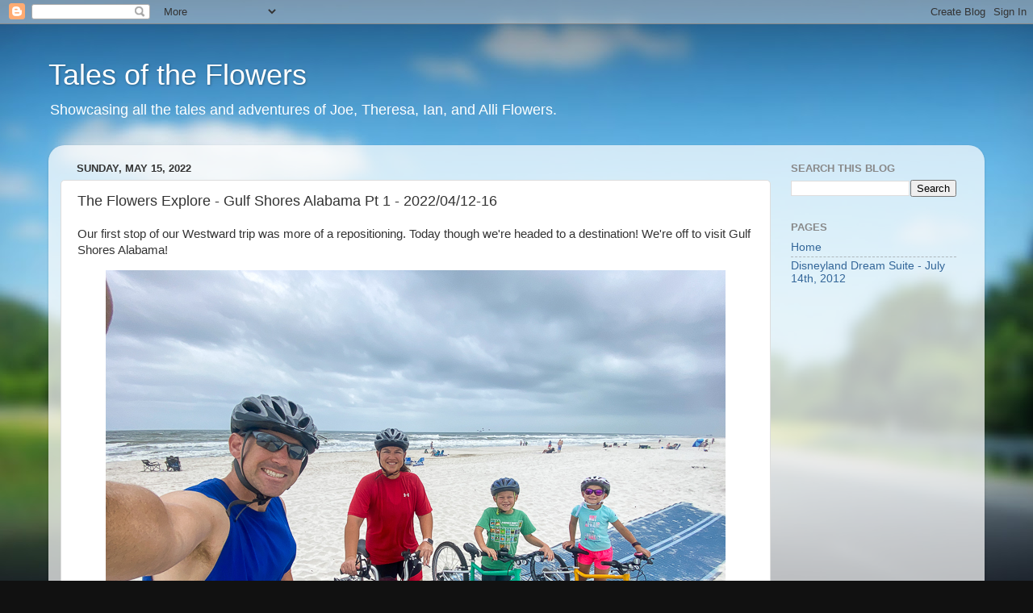

--- FILE ---
content_type: text/html; charset=UTF-8
request_url: https://www.flowerstales.com/2022/05/the-flowers-explore-gulf-shores-alabama.html
body_size: 27921
content:
<!DOCTYPE html>
<html class='v2' dir='ltr' lang='en'>
<head>
<link href='https://www.blogger.com/static/v1/widgets/335934321-css_bundle_v2.css' rel='stylesheet' type='text/css'/>
<meta content='width=1100' name='viewport'/>
<meta content='text/html; charset=UTF-8' http-equiv='Content-Type'/>
<meta content='blogger' name='generator'/>
<link href='https://www.flowerstales.com/favicon.ico' rel='icon' type='image/x-icon'/>
<link href='https://www.flowerstales.com/2022/05/the-flowers-explore-gulf-shores-alabama.html' rel='canonical'/>
<link rel="alternate" type="application/atom+xml" title="Tales of the Flowers - Atom" href="https://www.flowerstales.com/feeds/posts/default" />
<link rel="alternate" type="application/rss+xml" title="Tales of the Flowers - RSS" href="https://www.flowerstales.com/feeds/posts/default?alt=rss" />
<link rel="service.post" type="application/atom+xml" title="Tales of the Flowers - Atom" href="https://www.blogger.com/feeds/4704703267414416275/posts/default" />

<link rel="alternate" type="application/atom+xml" title="Tales of the Flowers - Atom" href="https://www.flowerstales.com/feeds/4325682203734451385/comments/default" />
<!--Can't find substitution for tag [blog.ieCssRetrofitLinks]-->
<link href='https://blogger.googleusercontent.com/img/b/R29vZ2xl/AVvXsEj5qY7mvCZzcS2M3Ox0PtT8nuC2EdvPRJwaSVL6C-qdaQ-EoN6iUpDyr3wLK3dpHmuiJaCZfg8Zdd5EkxqkCWFKotOtHEZA3MIz7-hHX8vxBVpi_3TcG_cXDv2GLWMn7EXQaWTqK3aoT93xzaIOeBS3ZW9-a0zecY8eHX7WBkLlGDHc3UhYyQYuJx6G/s16000/GulfShoresAlabama-3000.jpg' rel='image_src'/>
<meta content='https://www.flowerstales.com/2022/05/the-flowers-explore-gulf-shores-alabama.html' property='og:url'/>
<meta content='The Flowers Explore - Gulf Shores Alabama Pt 1 - 2022/04/12-16' property='og:title'/>
<meta content='A travel and photography blog featuring the tales of Joe and Theresa Flowers as they travel across the United States and the world.' property='og:description'/>
<meta content='https://blogger.googleusercontent.com/img/b/R29vZ2xl/AVvXsEj5qY7mvCZzcS2M3Ox0PtT8nuC2EdvPRJwaSVL6C-qdaQ-EoN6iUpDyr3wLK3dpHmuiJaCZfg8Zdd5EkxqkCWFKotOtHEZA3MIz7-hHX8vxBVpi_3TcG_cXDv2GLWMn7EXQaWTqK3aoT93xzaIOeBS3ZW9-a0zecY8eHX7WBkLlGDHc3UhYyQYuJx6G/w1200-h630-p-k-no-nu/GulfShoresAlabama-3000.jpg' property='og:image'/>
<title>Tales of the Flowers: The Flowers Explore - Gulf Shores Alabama Pt 1 - 2022/04/12-16</title>
<style id='page-skin-1' type='text/css'><!--
/*-----------------------------------------------
Blogger Template Style
Name:     Picture Window
Designer: Blogger
URL:      www.blogger.com
----------------------------------------------- */
/* Content
----------------------------------------------- */
body {
font: normal normal 15px Arial, Tahoma, Helvetica, FreeSans, sans-serif;
color: #333333;
background: #111111 url(//themes.googleusercontent.com/image?id=1OACCYOE0-eoTRTfsBuX1NMN9nz599ufI1Jh0CggPFA_sK80AGkIr8pLtYRpNUKPmwtEa) repeat-x fixed top center;
}
html body .region-inner {
min-width: 0;
max-width: 100%;
width: auto;
}
.content-outer {
font-size: 90%;
}
a:link {
text-decoration:none;
color: #336699;
}
a:visited {
text-decoration:none;
color: #6699cc;
}
a:hover {
text-decoration:underline;
color: #33aaff;
}
.content-outer {
background: transparent none repeat scroll top left;
-moz-border-radius: 0;
-webkit-border-radius: 0;
-goog-ms-border-radius: 0;
border-radius: 0;
-moz-box-shadow: 0 0 0 rgba(0, 0, 0, .15);
-webkit-box-shadow: 0 0 0 rgba(0, 0, 0, .15);
-goog-ms-box-shadow: 0 0 0 rgba(0, 0, 0, .15);
box-shadow: 0 0 0 rgba(0, 0, 0, .15);
margin: 20px auto;
}
.content-inner {
padding: 0;
}
/* Header
----------------------------------------------- */
.header-outer {
background: transparent none repeat-x scroll top left;
_background-image: none;
color: #ffffff;
-moz-border-radius: 0;
-webkit-border-radius: 0;
-goog-ms-border-radius: 0;
border-radius: 0;
}
.Header img, .Header #header-inner {
-moz-border-radius: 0;
-webkit-border-radius: 0;
-goog-ms-border-radius: 0;
border-radius: 0;
}
.header-inner .Header .titlewrapper,
.header-inner .Header .descriptionwrapper {
padding-left: 0;
padding-right: 0;
}
.Header h1 {
font: normal normal 36px Arial, Tahoma, Helvetica, FreeSans, sans-serif;
text-shadow: 1px 1px 3px rgba(0, 0, 0, 0.3);
}
.Header h1 a {
color: #ffffff;
}
.Header .description {
font-size: 130%;
}
/* Tabs
----------------------------------------------- */
.tabs-inner {
margin: .5em 20px 0;
padding: 0;
}
.tabs-inner .section {
margin: 0;
}
.tabs-inner .widget ul {
padding: 0;
background: transparent none repeat scroll bottom;
-moz-border-radius: 0;
-webkit-border-radius: 0;
-goog-ms-border-radius: 0;
border-radius: 0;
}
.tabs-inner .widget li {
border: none;
}
.tabs-inner .widget li a {
display: inline-block;
padding: .5em 1em;
margin-right: .25em;
color: #ffffff;
font: normal normal 15px Arial, Tahoma, Helvetica, FreeSans, sans-serif;
-moz-border-radius: 10px 10px 0 0;
-webkit-border-top-left-radius: 10px;
-webkit-border-top-right-radius: 10px;
-goog-ms-border-radius: 10px 10px 0 0;
border-radius: 10px 10px 0 0;
background: transparent url(https://resources.blogblog.com/blogblog/data/1kt/transparent/black50.png) repeat scroll top left;
border-right: 1px solid transparent;
}
.tabs-inner .widget li:first-child a {
padding-left: 1.25em;
-moz-border-radius-topleft: 10px;
-moz-border-radius-bottomleft: 0;
-webkit-border-top-left-radius: 10px;
-webkit-border-bottom-left-radius: 0;
-goog-ms-border-top-left-radius: 10px;
-goog-ms-border-bottom-left-radius: 0;
border-top-left-radius: 10px;
border-bottom-left-radius: 0;
}
.tabs-inner .widget li.selected a,
.tabs-inner .widget li a:hover {
position: relative;
z-index: 1;
background: transparent url(https://resources.blogblog.com/blogblog/data/1kt/transparent/white80.png) repeat scroll bottom;
color: #336699;
-moz-box-shadow: 0 0 3px rgba(0, 0, 0, .15);
-webkit-box-shadow: 0 0 3px rgba(0, 0, 0, .15);
-goog-ms-box-shadow: 0 0 3px rgba(0, 0, 0, .15);
box-shadow: 0 0 3px rgba(0, 0, 0, .15);
}
/* Headings
----------------------------------------------- */
h2 {
font: bold normal 13px Arial, Tahoma, Helvetica, FreeSans, sans-serif;
text-transform: uppercase;
color: #888888;
margin: .5em 0;
}
/* Main
----------------------------------------------- */
.main-outer {
background: transparent url(https://resources.blogblog.com/blogblog/data/1kt/transparent/white80.png) repeat scroll top left;
-moz-border-radius: 20px 20px 0 0;
-webkit-border-top-left-radius: 20px;
-webkit-border-top-right-radius: 20px;
-webkit-border-bottom-left-radius: 0;
-webkit-border-bottom-right-radius: 0;
-goog-ms-border-radius: 20px 20px 0 0;
border-radius: 20px 20px 0 0;
-moz-box-shadow: 0 1px 3px rgba(0, 0, 0, .15);
-webkit-box-shadow: 0 1px 3px rgba(0, 0, 0, .15);
-goog-ms-box-shadow: 0 1px 3px rgba(0, 0, 0, .15);
box-shadow: 0 1px 3px rgba(0, 0, 0, .15);
}
.main-inner {
padding: 15px 20px 20px;
}
.main-inner .column-center-inner {
padding: 0 0;
}
.main-inner .column-left-inner {
padding-left: 0;
}
.main-inner .column-right-inner {
padding-right: 0;
}
/* Posts
----------------------------------------------- */
h3.post-title {
margin: 0;
font: normal normal 18px Arial, Tahoma, Helvetica, FreeSans, sans-serif;
}
.comments h4 {
margin: 1em 0 0;
font: normal normal 18px Arial, Tahoma, Helvetica, FreeSans, sans-serif;
}
.date-header span {
color: #333333;
}
.post-outer {
background-color: #ffffff;
border: solid 1px #dddddd;
-moz-border-radius: 5px;
-webkit-border-radius: 5px;
border-radius: 5px;
-goog-ms-border-radius: 5px;
padding: 15px 20px;
margin: 0 -20px 20px;
}
.post-body {
line-height: 1.4;
font-size: 110%;
position: relative;
}
.post-header {
margin: 0 0 1.5em;
color: #999999;
line-height: 1.6;
}
.post-footer {
margin: .5em 0 0;
color: #999999;
line-height: 1.6;
}
#blog-pager {
font-size: 140%
}
#comments .comment-author {
padding-top: 1.5em;
border-top: dashed 1px #ccc;
border-top: dashed 1px rgba(128, 128, 128, .5);
background-position: 0 1.5em;
}
#comments .comment-author:first-child {
padding-top: 0;
border-top: none;
}
.avatar-image-container {
margin: .2em 0 0;
}
/* Comments
----------------------------------------------- */
.comments .comments-content .icon.blog-author {
background-repeat: no-repeat;
background-image: url([data-uri]);
}
.comments .comments-content .loadmore a {
border-top: 1px solid #33aaff;
border-bottom: 1px solid #33aaff;
}
.comments .continue {
border-top: 2px solid #33aaff;
}
/* Widgets
----------------------------------------------- */
.widget ul, .widget #ArchiveList ul.flat {
padding: 0;
list-style: none;
}
.widget ul li, .widget #ArchiveList ul.flat li {
border-top: dashed 1px #ccc;
border-top: dashed 1px rgba(128, 128, 128, .5);
}
.widget ul li:first-child, .widget #ArchiveList ul.flat li:first-child {
border-top: none;
}
.widget .post-body ul {
list-style: disc;
}
.widget .post-body ul li {
border: none;
}
/* Footer
----------------------------------------------- */
.footer-outer {
color:#cccccc;
background: transparent url(https://resources.blogblog.com/blogblog/data/1kt/transparent/black50.png) repeat scroll top left;
-moz-border-radius: 0 0 20px 20px;
-webkit-border-top-left-radius: 0;
-webkit-border-top-right-radius: 0;
-webkit-border-bottom-left-radius: 20px;
-webkit-border-bottom-right-radius: 20px;
-goog-ms-border-radius: 0 0 20px 20px;
border-radius: 0 0 20px 20px;
-moz-box-shadow: 0 1px 3px rgba(0, 0, 0, .15);
-webkit-box-shadow: 0 1px 3px rgba(0, 0, 0, .15);
-goog-ms-box-shadow: 0 1px 3px rgba(0, 0, 0, .15);
box-shadow: 0 1px 3px rgba(0, 0, 0, .15);
}
.footer-inner {
padding: 10px 20px 20px;
}
.footer-outer a {
color: #99ccee;
}
.footer-outer a:visited {
color: #77aaee;
}
.footer-outer a:hover {
color: #33aaff;
}
.footer-outer .widget h2 {
color: #aaaaaa;
}
/* Mobile
----------------------------------------------- */
html body.mobile {
height: auto;
}
html body.mobile {
min-height: 480px;
background-size: 100% auto;
}
.mobile .body-fauxcolumn-outer {
background: transparent none repeat scroll top left;
}
html .mobile .mobile-date-outer, html .mobile .blog-pager {
border-bottom: none;
background: transparent url(https://resources.blogblog.com/blogblog/data/1kt/transparent/white80.png) repeat scroll top left;
margin-bottom: 10px;
}
.mobile .date-outer {
background: transparent url(https://resources.blogblog.com/blogblog/data/1kt/transparent/white80.png) repeat scroll top left;
}
.mobile .header-outer, .mobile .main-outer,
.mobile .post-outer, .mobile .footer-outer {
-moz-border-radius: 0;
-webkit-border-radius: 0;
-goog-ms-border-radius: 0;
border-radius: 0;
}
.mobile .content-outer,
.mobile .main-outer,
.mobile .post-outer {
background: inherit;
border: none;
}
.mobile .content-outer {
font-size: 100%;
}
.mobile-link-button {
background-color: #336699;
}
.mobile-link-button a:link, .mobile-link-button a:visited {
color: #ffffff;
}
.mobile-index-contents {
color: #333333;
}
.mobile .tabs-inner .PageList .widget-content {
background: transparent url(https://resources.blogblog.com/blogblog/data/1kt/transparent/white80.png) repeat scroll bottom;
color: #336699;
}
.mobile .tabs-inner .PageList .widget-content .pagelist-arrow {
border-left: 1px solid transparent;
}

--></style>
<style id='template-skin-1' type='text/css'><!--
body {
min-width: 1160px;
}
.content-outer, .content-fauxcolumn-outer, .region-inner {
min-width: 1160px;
max-width: 1160px;
_width: 1160px;
}
.main-inner .columns {
padding-left: 0px;
padding-right: 250px;
}
.main-inner .fauxcolumn-center-outer {
left: 0px;
right: 250px;
/* IE6 does not respect left and right together */
_width: expression(this.parentNode.offsetWidth -
parseInt("0px") -
parseInt("250px") + 'px');
}
.main-inner .fauxcolumn-left-outer {
width: 0px;
}
.main-inner .fauxcolumn-right-outer {
width: 250px;
}
.main-inner .column-left-outer {
width: 0px;
right: 100%;
margin-left: -0px;
}
.main-inner .column-right-outer {
width: 250px;
margin-right: -250px;
}
#layout {
min-width: 0;
}
#layout .content-outer {
min-width: 0;
width: 800px;
}
#layout .region-inner {
min-width: 0;
width: auto;
}
body#layout div.add_widget {
padding: 8px;
}
body#layout div.add_widget a {
margin-left: 32px;
}
--></style>
<style>
    body {background-image:url(\/\/themes.googleusercontent.com\/image?id=1OACCYOE0-eoTRTfsBuX1NMN9nz599ufI1Jh0CggPFA_sK80AGkIr8pLtYRpNUKPmwtEa);}
    
@media (max-width: 200px) { body {background-image:url(\/\/themes.googleusercontent.com\/image?id=1OACCYOE0-eoTRTfsBuX1NMN9nz599ufI1Jh0CggPFA_sK80AGkIr8pLtYRpNUKPmwtEa&options=w200);}}
@media (max-width: 400px) and (min-width: 201px) { body {background-image:url(\/\/themes.googleusercontent.com\/image?id=1OACCYOE0-eoTRTfsBuX1NMN9nz599ufI1Jh0CggPFA_sK80AGkIr8pLtYRpNUKPmwtEa&options=w400);}}
@media (max-width: 800px) and (min-width: 401px) { body {background-image:url(\/\/themes.googleusercontent.com\/image?id=1OACCYOE0-eoTRTfsBuX1NMN9nz599ufI1Jh0CggPFA_sK80AGkIr8pLtYRpNUKPmwtEa&options=w800);}}
@media (max-width: 1200px) and (min-width: 801px) { body {background-image:url(\/\/themes.googleusercontent.com\/image?id=1OACCYOE0-eoTRTfsBuX1NMN9nz599ufI1Jh0CggPFA_sK80AGkIr8pLtYRpNUKPmwtEa&options=w1200);}}
/* Last tag covers anything over one higher than the previous max-size cap. */
@media (min-width: 1201px) { body {background-image:url(\/\/themes.googleusercontent.com\/image?id=1OACCYOE0-eoTRTfsBuX1NMN9nz599ufI1Jh0CggPFA_sK80AGkIr8pLtYRpNUKPmwtEa&options=w1600);}}
  </style>
<script type='text/javascript'>
        (function(i,s,o,g,r,a,m){i['GoogleAnalyticsObject']=r;i[r]=i[r]||function(){
        (i[r].q=i[r].q||[]).push(arguments)},i[r].l=1*new Date();a=s.createElement(o),
        m=s.getElementsByTagName(o)[0];a.async=1;a.src=g;m.parentNode.insertBefore(a,m)
        })(window,document,'script','https://www.google-analytics.com/analytics.js','ga');
        ga('create', 'UA-215899479-1', 'auto', 'blogger');
        ga('blogger.send', 'pageview');
      </script>
<link href='https://www.blogger.com/dyn-css/authorization.css?targetBlogID=4704703267414416275&amp;zx=bed972ba-49e1-4cf7-991a-2a032172a3d3' media='none' onload='if(media!=&#39;all&#39;)media=&#39;all&#39;' rel='stylesheet'/><noscript><link href='https://www.blogger.com/dyn-css/authorization.css?targetBlogID=4704703267414416275&amp;zx=bed972ba-49e1-4cf7-991a-2a032172a3d3' rel='stylesheet'/></noscript>
<meta name='google-adsense-platform-account' content='ca-host-pub-1556223355139109'/>
<meta name='google-adsense-platform-domain' content='blogspot.com'/>

</head>
<body class='loading variant-open'>
<div class='navbar section' id='navbar' name='Navbar'><div class='widget Navbar' data-version='1' id='Navbar1'><script type="text/javascript">
    function setAttributeOnload(object, attribute, val) {
      if(window.addEventListener) {
        window.addEventListener('load',
          function(){ object[attribute] = val; }, false);
      } else {
        window.attachEvent('onload', function(){ object[attribute] = val; });
      }
    }
  </script>
<div id="navbar-iframe-container"></div>
<script type="text/javascript" src="https://apis.google.com/js/platform.js"></script>
<script type="text/javascript">
      gapi.load("gapi.iframes:gapi.iframes.style.bubble", function() {
        if (gapi.iframes && gapi.iframes.getContext) {
          gapi.iframes.getContext().openChild({
              url: 'https://www.blogger.com/navbar/4704703267414416275?po\x3d4325682203734451385\x26origin\x3dhttps://www.flowerstales.com',
              where: document.getElementById("navbar-iframe-container"),
              id: "navbar-iframe"
          });
        }
      });
    </script><script type="text/javascript">
(function() {
var script = document.createElement('script');
script.type = 'text/javascript';
script.src = '//pagead2.googlesyndication.com/pagead/js/google_top_exp.js';
var head = document.getElementsByTagName('head')[0];
if (head) {
head.appendChild(script);
}})();
</script>
</div></div>
<div class='body-fauxcolumns'>
<div class='fauxcolumn-outer body-fauxcolumn-outer'>
<div class='cap-top'>
<div class='cap-left'></div>
<div class='cap-right'></div>
</div>
<div class='fauxborder-left'>
<div class='fauxborder-right'></div>
<div class='fauxcolumn-inner'>
</div>
</div>
<div class='cap-bottom'>
<div class='cap-left'></div>
<div class='cap-right'></div>
</div>
</div>
</div>
<div class='content'>
<div class='content-fauxcolumns'>
<div class='fauxcolumn-outer content-fauxcolumn-outer'>
<div class='cap-top'>
<div class='cap-left'></div>
<div class='cap-right'></div>
</div>
<div class='fauxborder-left'>
<div class='fauxborder-right'></div>
<div class='fauxcolumn-inner'>
</div>
</div>
<div class='cap-bottom'>
<div class='cap-left'></div>
<div class='cap-right'></div>
</div>
</div>
</div>
<div class='content-outer'>
<div class='content-cap-top cap-top'>
<div class='cap-left'></div>
<div class='cap-right'></div>
</div>
<div class='fauxborder-left content-fauxborder-left'>
<div class='fauxborder-right content-fauxborder-right'></div>
<div class='content-inner'>
<header>
<div class='header-outer'>
<div class='header-cap-top cap-top'>
<div class='cap-left'></div>
<div class='cap-right'></div>
</div>
<div class='fauxborder-left header-fauxborder-left'>
<div class='fauxborder-right header-fauxborder-right'></div>
<div class='region-inner header-inner'>
<div class='header section' id='header' name='Header'><div class='widget Header' data-version='1' id='Header1'>
<div id='header-inner'>
<div class='titlewrapper'>
<h1 class='title'>
<a href='https://www.flowerstales.com/'>
Tales of the Flowers
</a>
</h1>
</div>
<div class='descriptionwrapper'>
<p class='description'><span>Showcasing all the tales and adventures of Joe, Theresa, Ian, and Alli Flowers.</span></p>
</div>
</div>
</div></div>
</div>
</div>
<div class='header-cap-bottom cap-bottom'>
<div class='cap-left'></div>
<div class='cap-right'></div>
</div>
</div>
</header>
<div class='tabs-outer'>
<div class='tabs-cap-top cap-top'>
<div class='cap-left'></div>
<div class='cap-right'></div>
</div>
<div class='fauxborder-left tabs-fauxborder-left'>
<div class='fauxborder-right tabs-fauxborder-right'></div>
<div class='region-inner tabs-inner'>
<div class='tabs section' id='crosscol' name='Cross-Column'><div class='widget HTML' data-version='1' id='HTML1'>
<h2 class='title'>Javascript</h2>
<div class='widget-content'>
</div>
<div class='clear'></div>
</div></div>
<div class='tabs no-items section' id='crosscol-overflow' name='Cross-Column 2'></div>
</div>
</div>
<div class='tabs-cap-bottom cap-bottom'>
<div class='cap-left'></div>
<div class='cap-right'></div>
</div>
</div>
<div class='main-outer'>
<div class='main-cap-top cap-top'>
<div class='cap-left'></div>
<div class='cap-right'></div>
</div>
<div class='fauxborder-left main-fauxborder-left'>
<div class='fauxborder-right main-fauxborder-right'></div>
<div class='region-inner main-inner'>
<div class='columns fauxcolumns'>
<div class='fauxcolumn-outer fauxcolumn-center-outer'>
<div class='cap-top'>
<div class='cap-left'></div>
<div class='cap-right'></div>
</div>
<div class='fauxborder-left'>
<div class='fauxborder-right'></div>
<div class='fauxcolumn-inner'>
</div>
</div>
<div class='cap-bottom'>
<div class='cap-left'></div>
<div class='cap-right'></div>
</div>
</div>
<div class='fauxcolumn-outer fauxcolumn-left-outer'>
<div class='cap-top'>
<div class='cap-left'></div>
<div class='cap-right'></div>
</div>
<div class='fauxborder-left'>
<div class='fauxborder-right'></div>
<div class='fauxcolumn-inner'>
</div>
</div>
<div class='cap-bottom'>
<div class='cap-left'></div>
<div class='cap-right'></div>
</div>
</div>
<div class='fauxcolumn-outer fauxcolumn-right-outer'>
<div class='cap-top'>
<div class='cap-left'></div>
<div class='cap-right'></div>
</div>
<div class='fauxborder-left'>
<div class='fauxborder-right'></div>
<div class='fauxcolumn-inner'>
</div>
</div>
<div class='cap-bottom'>
<div class='cap-left'></div>
<div class='cap-right'></div>
</div>
</div>
<!-- corrects IE6 width calculation -->
<div class='columns-inner'>
<div class='column-center-outer'>
<div class='column-center-inner'>
<div class='main section' id='main' name='Main'><div class='widget Blog' data-version='1' id='Blog1'>
<div class='blog-posts hfeed'>

          <div class="date-outer">
        
<h2 class='date-header'><span>Sunday, May 15, 2022</span></h2>

          <div class="date-posts">
        
<div class='post-outer'>
<div class='post hentry uncustomized-post-template' itemprop='blogPost' itemscope='itemscope' itemtype='http://schema.org/BlogPosting'>
<meta content='https://blogger.googleusercontent.com/img/b/R29vZ2xl/AVvXsEj5qY7mvCZzcS2M3Ox0PtT8nuC2EdvPRJwaSVL6C-qdaQ-EoN6iUpDyr3wLK3dpHmuiJaCZfg8Zdd5EkxqkCWFKotOtHEZA3MIz7-hHX8vxBVpi_3TcG_cXDv2GLWMn7EXQaWTqK3aoT93xzaIOeBS3ZW9-a0zecY8eHX7WBkLlGDHc3UhYyQYuJx6G/s16000/GulfShoresAlabama-3000.jpg' itemprop='image_url'/>
<meta content='4704703267414416275' itemprop='blogId'/>
<meta content='4325682203734451385' itemprop='postId'/>
<a name='4325682203734451385'></a>
<h3 class='post-title entry-title' itemprop='name'>
The Flowers Explore - Gulf Shores Alabama Pt 1 - 2022/04/12-16
</h3>
<div class='post-header'>
<div class='post-header-line-1'></div>
</div>
<div class='post-body entry-content' id='post-body-4325682203734451385' itemprop='description articleBody'>
<p>Our first stop of our Westward trip was more of a repositioning. Today though we're headed to a destination! We're off to visit Gulf Shores Alabama!</p><div class="separator" style="clear: both; text-align: center;"><a href="https://blogger.googleusercontent.com/img/b/R29vZ2xl/AVvXsEj5qY7mvCZzcS2M3Ox0PtT8nuC2EdvPRJwaSVL6C-qdaQ-EoN6iUpDyr3wLK3dpHmuiJaCZfg8Zdd5EkxqkCWFKotOtHEZA3MIz7-hHX8vxBVpi_3TcG_cXDv2GLWMn7EXQaWTqK3aoT93xzaIOeBS3ZW9-a0zecY8eHX7WBkLlGDHc3UhYyQYuJx6G/s768/GulfShoresAlabama-3000.jpg" style="margin-left: 1em; margin-right: 1em;"><img border="0" data-original-height="576" data-original-width="768" src="https://blogger.googleusercontent.com/img/b/R29vZ2xl/AVvXsEj5qY7mvCZzcS2M3Ox0PtT8nuC2EdvPRJwaSVL6C-qdaQ-EoN6iUpDyr3wLK3dpHmuiJaCZfg8Zdd5EkxqkCWFKotOtHEZA3MIz7-hHX8vxBVpi_3TcG_cXDv2GLWMn7EXQaWTqK3aoT93xzaIOeBS3ZW9-a0zecY8eHX7WBkLlGDHc3UhYyQYuJx6G/s16000/GulfShoresAlabama-3000.jpg" /></a></div><span><a name="more"></a></span><div><br /></div>During the entire time here at the Stay N Go RV park, we didn't see any staff. We made reservations and checked in online, and left before the check-out time. The front office never had anyone there. That worked out fine for us though.&nbsp;<br /><div class="separator" style="clear: both; text-align: center;"><a href="https://blogger.googleusercontent.com/img/b/R29vZ2xl/AVvXsEjQ56oLPqq91j_LUwmD_nZGAGW1Z5_Z2Cae711FEgEQOdaMOSuT32zP7WBBJijSrY2TSQ-7H479wk6IVhGJpem0AZy-2lQKbPh_q2XzDvaPPiL5ueA_KzaTKTNDNFj5CUcFxMm-aL5AzRTjUKLm3eZcK-TuoQvcEtWKu3eucw7FuMAodfJewfyiWLLN/s768/GulfShoresAlabama-3001.jpg" style="margin-left: 1em; margin-right: 1em;"><img border="0" data-original-height="576" data-original-width="768" src="https://blogger.googleusercontent.com/img/b/R29vZ2xl/AVvXsEjQ56oLPqq91j_LUwmD_nZGAGW1Z5_Z2Cae711FEgEQOdaMOSuT32zP7WBBJijSrY2TSQ-7H479wk6IVhGJpem0AZy-2lQKbPh_q2XzDvaPPiL5ueA_KzaTKTNDNFj5CUcFxMm-aL5AzRTjUKLm3eZcK-TuoQvcEtWKu3eucw7FuMAodfJewfyiWLLN/s16000/GulfShoresAlabama-3001.jpg" /></a></div><div><br /></div>Our drive today is a pretty easy one. Just about 3 hours to get from the Stay N Go RV park to the Gulf Shores State Park.<br /><div class="separator" style="clear: both; text-align: center;"><a href="https://blogger.googleusercontent.com/img/b/R29vZ2xl/AVvXsEjeSAkUdpCSjD3pg1EHmiGdzmaBqRK_QlNK46uh7gs7oS6-9Z308BvH0wlUsaJU3XpbAeAzxmVG6-1T8U4oFPFdKbm_aNR6EHSOQCL4tHzFye8IX3jF_GIW4by-eC8xMg0c1WyE32rP737y1gZkEEkCjdpY-jBUTuq7BzJ4Lrm2eb5zoW6LvepMxxM4/s768/GulfShoresAlabama-3002.jpg" style="margin-left: 1em; margin-right: 1em;"><img border="0" data-original-height="467" data-original-width="768" src="https://blogger.googleusercontent.com/img/b/R29vZ2xl/AVvXsEjeSAkUdpCSjD3pg1EHmiGdzmaBqRK_QlNK46uh7gs7oS6-9Z308BvH0wlUsaJU3XpbAeAzxmVG6-1T8U4oFPFdKbm_aNR6EHSOQCL4tHzFye8IX3jF_GIW4by-eC8xMg0c1WyE32rP737y1gZkEEkCjdpY-jBUTuq7BzJ4Lrm2eb5zoW6LvepMxxM4/s16000/GulfShoresAlabama-3002.jpg" /></a></div><div><br /></div>Driving over the bridges that connect the different lagoons and islands. There's an RV park down there, but that's not the one we're staying at.&nbsp;<br /><div class="separator" style="clear: both; text-align: center;"><a href="https://blogger.googleusercontent.com/img/b/R29vZ2xl/AVvXsEhHfQLMukjIajF6_nI1svxGaBEqtZsDax4i7QD0E18fekj8XsDerUH0ixtq3Km8HnaJ4dj_nQjQkBJPHJhKYVAoxBx7yRE2CKsjfkI13bFEBqu6Nk9Jl4zgliZtr-zKlu0iFc_wLQRpPJOVrhWle8IW3hjtWKZBgfErng-9FdclNzn6sP4yoWe1qXLR/s768/GulfShoresAlabama-3003.jpg" style="margin-left: 1em; margin-right: 1em;"><img border="0" data-original-height="576" data-original-width="768" src="https://blogger.googleusercontent.com/img/b/R29vZ2xl/AVvXsEhHfQLMukjIajF6_nI1svxGaBEqtZsDax4i7QD0E18fekj8XsDerUH0ixtq3Km8HnaJ4dj_nQjQkBJPHJhKYVAoxBx7yRE2CKsjfkI13bFEBqu6Nk9Jl4zgliZtr-zKlu0iFc_wLQRpPJOVrhWle8IW3hjtWKZBgfErng-9FdclNzn6sP4yoWe1qXLR/s16000/GulfShoresAlabama-3003.jpg" /></a></div><div><br /></div>That's because we're trying to fill up our RV State Map, and we're missing a state down here. We're getting pretty close to the border, and places have adopted the names of both states, like the Flora-Bama Yacht Club or Flora-Bama River Grill.&nbsp;<br /><div class="separator" style="clear: both; text-align: center;"><a href="https://blogger.googleusercontent.com/img/b/R29vZ2xl/AVvXsEjm26ADKv9sd_K4DQKDBz0dPqYDUpQGZKOA-wH--j3bla-T_6d4h7_V1YsNDhGIc_lKTeYGOMZbrWh3mnE2Kg8OH4o7YJlCL6JHIbKl2HkKgzKKawjGb2kzffW3VdJevFB37GPpd6DR_oq3G6vRaSJzyqNREO8vvYUS2TqmnPpJeAdmGpL9K0bQVUbR/s768/GulfShoresAlabama-3004.jpg" style="margin-left: 1em; margin-right: 1em;"><img border="0" data-original-height="576" data-original-width="768" src="https://blogger.googleusercontent.com/img/b/R29vZ2xl/AVvXsEjm26ADKv9sd_K4DQKDBz0dPqYDUpQGZKOA-wH--j3bla-T_6d4h7_V1YsNDhGIc_lKTeYGOMZbrWh3mnE2Kg8OH4o7YJlCL6JHIbKl2HkKgzKKawjGb2kzffW3VdJevFB37GPpd6DR_oq3G6vRaSJzyqNREO8vvYUS2TqmnPpJeAdmGpL9K0bQVUbR/s16000/GulfShoresAlabama-3004.jpg" /></a></div><div><br /></div>Welcome to Sweet Home Alabama!&nbsp;<br /><div class="separator" style="clear: both; text-align: center;"><a href="https://blogger.googleusercontent.com/img/b/R29vZ2xl/AVvXsEioBRbgaCfTVHJPYS8MqY0Z3_Q5Xb86LnJt8S6T--A7eUSgAAmDvXjkiV1HKaIn8PHXF02H-NcPd9MH0oUImeNINaZQRbnCpKX1-BBTC8qnQZiz1HlJS9kTJ_zxIdHVVEOV4nbAFRwwyAu11-p_sgLuyvp-mlum4hmZ4gUHMe9Vkbdj2LeVS3jNwVb8/s768/GulfShoresAlabama-3005.jpg" style="margin-left: 1em; margin-right: 1em;"><img border="0" data-original-height="576" data-original-width="768" src="https://blogger.googleusercontent.com/img/b/R29vZ2xl/AVvXsEioBRbgaCfTVHJPYS8MqY0Z3_Q5Xb86LnJt8S6T--A7eUSgAAmDvXjkiV1HKaIn8PHXF02H-NcPd9MH0oUImeNINaZQRbnCpKX1-BBTC8qnQZiz1HlJS9kTJ_zxIdHVVEOV4nbAFRwwyAu11-p_sgLuyvp-mlum4hmZ4gUHMe9Vkbdj2LeVS3jNwVb8/s16000/GulfShoresAlabama-3005.jpg" /></a></div><div><br /></div>Our destination today is the Gulf State Park Campground. This is one that Theresa was on the ball for, reserving it very soon after they became available. It's a very hot spot, and reservations go fast.&nbsp;<br /><div class="separator" style="clear: both; text-align: center;"><a href="https://blogger.googleusercontent.com/img/b/R29vZ2xl/AVvXsEgCLAC36Qrv6-meZ-sTZA1sfqaG1eVASGGPFwLVo61k0bCs4LIoKu2edKJI549Hg9GhvMkTEkzetF0zxEo_4FTkJiZNPZ-6Tt7Hf16hsB_8jFHElAOAz3u3bIQnprv7AzxIuOhD37SeKo-btZkYvyYJH_mB8UdfmZD53MuyDOpsxqsm06JRDJeP1WYT/s768/GulfShoresAlabama-3006.jpg" style="margin-left: 1em; margin-right: 1em;"><img border="0" data-original-height="768" data-original-width="576" src="https://blogger.googleusercontent.com/img/b/R29vZ2xl/AVvXsEgCLAC36Qrv6-meZ-sTZA1sfqaG1eVASGGPFwLVo61k0bCs4LIoKu2edKJI549Hg9GhvMkTEkzetF0zxEo_4FTkJiZNPZ-6Tt7Hf16hsB_8jFHElAOAz3u3bIQnprv7AzxIuOhD37SeKo-btZkYvyYJH_mB8UdfmZD53MuyDOpsxqsm06JRDJeP1WYT/s16000/GulfShoresAlabama-3006.jpg" /></a></div><div><br /></div>There's 496 full hook-up sites here and T got a great spot. A pull-through that's near the amenities, but far enough away from things to not be too busy. It's great when there's full hookups. Even the kids appreciate the differences between being on full hookups and boondocking.&nbsp;<br /><div class="separator" style="clear: both; text-align: center;"><a href="https://blogger.googleusercontent.com/img/b/R29vZ2xl/AVvXsEi4Rq54TR4-IIJoumrX1Z6574hNZMhmSefstkG33enyNk2siNOHFG28s-CsLmQfmdwYitondpK9_gO1ItLFssD3HjF0ipZJzEoz2X43gm0Yc-E_XU1tyWmXqeEaxpSnnNrjwEz6-DL-k0OjwgawcSnEY2d9SB0Nng4fyUvYLmHysp8zaivlkwgoXXNc/s768/GulfShoresAlabama-3007.jpg" style="margin-left: 1em; margin-right: 1em;"><img border="0" data-original-height="576" data-original-width="768" src="https://blogger.googleusercontent.com/img/b/R29vZ2xl/AVvXsEi4Rq54TR4-IIJoumrX1Z6574hNZMhmSefstkG33enyNk2siNOHFG28s-CsLmQfmdwYitondpK9_gO1ItLFssD3HjF0ipZJzEoz2X43gm0Yc-E_XU1tyWmXqeEaxpSnnNrjwEz6-DL-k0OjwgawcSnEY2d9SB0Nng4fyUvYLmHysp8zaivlkwgoXXNc/s16000/GulfShoresAlabama-3007.jpg" /></a></div><div><br /></div>Get that new state sticker up there Alli! Alabama!&nbsp;<div>I know there's lots of different ways people can choose to fill up their map. Some do it if they drive through the state. Others say it has to be 3+ nights spent there. We're in the middle. We'll count it if we've spent the night sleeping inside the RV. That's why we haven't filled in Colorado yet, since we always sleep at Gram and Pop Pop's house and not in the RV. I don't know what we're going to do about Hawaii and Alaska.&nbsp;<br /><div class="separator" style="clear: both; text-align: center;"><a href="https://blogger.googleusercontent.com/img/b/R29vZ2xl/AVvXsEhTeHju8jtY8VgACIqR5WcwN4RsbI7_utR5PrKA5R_n574RvSo_vNkDEvdLnQNm6oGkjKn0RbIKhUVn6Yx6Lw7SaNPlpTxZ__6nxNILMkt1MZFP4h8pPW4J-9wj3RLv2-Zete2bDkWMqqfJFegfu3wHQQqTrC67GHI5Gl0qr-ngjlFORcStvP8XERj3/s768/GulfShoresAlabama-3008.jpg" style="margin-left: 1em; margin-right: 1em;"><img border="0" data-original-height="576" data-original-width="768" src="https://blogger.googleusercontent.com/img/b/R29vZ2xl/AVvXsEhTeHju8jtY8VgACIqR5WcwN4RsbI7_utR5PrKA5R_n574RvSo_vNkDEvdLnQNm6oGkjKn0RbIKhUVn6Yx6Lw7SaNPlpTxZ__6nxNILMkt1MZFP4h8pPW4J-9wj3RLv2-Zete2bDkWMqqfJFegfu3wHQQqTrC67GHI5Gl0qr-ngjlFORcStvP8XERj3/s16000/GulfShoresAlabama-3008.jpg" /></a></div><div><br /></div>Just got here, but I've got to go out running. I like to do it late at night when the weather is cooler and it's less busy. Just got to watch out for critters!<br /><div class="separator" style="clear: both; text-align: center;"><a href="https://blogger.googleusercontent.com/img/b/R29vZ2xl/AVvXsEgKQHMjJXEiMpyhvZ3wapVbbAGcF3ctm0RDUdpi9yKlvhfJbKs0Xx-jCRaQ6Qa20SMaCtqE9KO3-72AdVNop-8gYBPKp44NpNVo2xWXSC3Q4k0J9NMA3HA2gGBmsqD5a-SgmNwkAzK7FCkWBgKGtDbbLoiNtuTjQ-GGz7dSdCgKvqwD204hh2CZksPt/s768/GulfShoresAlabama-3009.jpg" style="margin-left: 1em; margin-right: 1em;"><img border="0" data-original-height="768" data-original-width="576" src="https://blogger.googleusercontent.com/img/b/R29vZ2xl/AVvXsEgKQHMjJXEiMpyhvZ3wapVbbAGcF3ctm0RDUdpi9yKlvhfJbKs0Xx-jCRaQ6Qa20SMaCtqE9KO3-72AdVNop-8gYBPKp44NpNVo2xWXSC3Q4k0J9NMA3HA2gGBmsqD5a-SgmNwkAzK7FCkWBgKGtDbbLoiNtuTjQ-GGz7dSdCgKvqwD204hh2CZksPt/s16000/GulfShoresAlabama-3009.jpg" /></a></div><div><br /></div>I didn't see any snakes this time, but I do have a blurry photo of an armadillo.&nbsp;<br /><div class="separator" style="clear: both; text-align: center;"><a href="https://blogger.googleusercontent.com/img/b/R29vZ2xl/AVvXsEiLJtnj_Mfj-4w_YBvXttL5ZfkyXvHCm1ddjZqlq8U0weI9Q184xCn-LhRI1p6-mR2R0fYTTHSRBAFCcy_-SkOsROq8DQUlcgdETZG-VyLMT-sME9aA-EQtIneb108ZeBreXsxlOMqzJGIZ-jKc46GRNelhHxfwuMuBjeYEAM0ufYaB6h-5IxvXueSE/s768/GulfShoresAlabama-3010.jpg" style="margin-left: 1em; margin-right: 1em;"><img border="0" data-original-height="576" data-original-width="768" src="https://blogger.googleusercontent.com/img/b/R29vZ2xl/AVvXsEiLJtnj_Mfj-4w_YBvXttL5ZfkyXvHCm1ddjZqlq8U0weI9Q184xCn-LhRI1p6-mR2R0fYTTHSRBAFCcy_-SkOsROq8DQUlcgdETZG-VyLMT-sME9aA-EQtIneb108ZeBreXsxlOMqzJGIZ-jKc46GRNelhHxfwuMuBjeYEAM0ufYaB6h-5IxvXueSE/s16000/GulfShoresAlabama-3010.jpg" /></a></div><div><br /></div>The next morning, Ian was exploring the area around the RV and found some berries. Using our PictureThis app, these are Coastal Dewberries, or Southern Dewberries. They're edible and mostly used for jams. They are usually ripe in the Spring, though I think we're on the early side of it. This is the only ripe one we found, though we did see a few more patches of red ones.&nbsp;&nbsp;<br /><div class="separator" style="clear: both; text-align: center;"><a href="https://blogger.googleusercontent.com/img/b/R29vZ2xl/AVvXsEgEFA7VOl2lQLJckvKGXwhCkJzkrxLCcscPwARXVDXy9av5MtDZbI85xJD3iC4iBmhJ5Mxfw9fZoShtFrM4E6G9tnN1yZ3cKWRlLp4eZgcbFxGFwLR313NLIdJoMHD9tXxVDyK7pjiD2jNi7SmHNC1kFb9-EeMx2t4SW6uwYIMrB3eKwXgFshCUmVO0/s768/GulfShoresAlabama-3011.jpg" style="margin-left: 1em; margin-right: 1em;"><img border="0" data-original-height="768" data-original-width="576" src="https://blogger.googleusercontent.com/img/b/R29vZ2xl/AVvXsEgEFA7VOl2lQLJckvKGXwhCkJzkrxLCcscPwARXVDXy9av5MtDZbI85xJD3iC4iBmhJ5Mxfw9fZoShtFrM4E6G9tnN1yZ3cKWRlLp4eZgcbFxGFwLR313NLIdJoMHD9tXxVDyK7pjiD2jNi7SmHNC1kFb9-EeMx2t4SW6uwYIMrB3eKwXgFshCUmVO0/s16000/GulfShoresAlabama-3011.jpg" /></a></div><div><br /></div>One of the things that drew us here to this state park was all the biking and hiking trails in the area, along with the nearby beach. There are miles and miles of boardwalks here to carry us over the marshy water.&nbsp;<br /><div class="separator" style="clear: both; text-align: center;"><a href="https://blogger.googleusercontent.com/img/b/R29vZ2xl/AVvXsEgiZLJsBFwd68itxoYJq60FKJIwVq_nRIqcFoDXFmiSgtiEapBH8RexVKSgS96vhQaUVIUgtp6yDHO4l0BRDebF_vy7sxBnfpjWPZuuj1g4U9qfS9iwGLmMJw9Uj0vVEgzyT1e4LrY6KIt8YEjrwpx0mWJuWErAb1gDgMe82L5aku_EnnXjIIvng1M0/s768/GulfShoresAlabama-3012.jpg" style="margin-left: 1em; margin-right: 1em;"><img border="0" data-original-height="576" data-original-width="768" src="https://blogger.googleusercontent.com/img/b/R29vZ2xl/AVvXsEgiZLJsBFwd68itxoYJq60FKJIwVq_nRIqcFoDXFmiSgtiEapBH8RexVKSgS96vhQaUVIUgtp6yDHO4l0BRDebF_vy7sxBnfpjWPZuuj1g4U9qfS9iwGLmMJw9Uj0vVEgzyT1e4LrY6KIt8YEjrwpx0mWJuWErAb1gDgMe82L5aku_EnnXjIIvng1M0/s16000/GulfShoresAlabama-3012.jpg" /></a></div><div><br /></div>And across the coastal grasses.&nbsp;<br /><div class="separator" style="clear: both; text-align: center;"><a href="https://blogger.googleusercontent.com/img/b/R29vZ2xl/AVvXsEgmPoE-1rEg5kGF4GM1FZU1KaNr6lM-I3SUdhhCjsdOAHubIhFSldDl5e1fl9AWACwZ1IhJ4ov5g5h0iJroqLYniZRrt6uciRn40Jz-Usr56kd5MDJ48bzYNwRNxhGwgVP23mTOaFtopSWMKxUpoQjOvzmgnjzMJa0L621oa0dB6zCzabNThWlslho5/s768/GulfShoresAlabama-3013.jpg" style="margin-left: 1em; margin-right: 1em;"><img border="0" data-original-height="576" data-original-width="768" src="https://blogger.googleusercontent.com/img/b/R29vZ2xl/AVvXsEgmPoE-1rEg5kGF4GM1FZU1KaNr6lM-I3SUdhhCjsdOAHubIhFSldDl5e1fl9AWACwZ1IhJ4ov5g5h0iJroqLYniZRrt6uciRn40Jz-Usr56kd5MDJ48bzYNwRNxhGwgVP23mTOaFtopSWMKxUpoQjOvzmgnjzMJa0L621oa0dB6zCzabNThWlslho5/s16000/GulfShoresAlabama-3013.jpg" /></a></div><div><br /></div>And when we get close to the beach, an overpass to take us above the traffic, and down to the sand.&nbsp;<br /><div class="separator" style="clear: both; text-align: center;"><a href="https://blogger.googleusercontent.com/img/b/R29vZ2xl/AVvXsEj0LabVP7Zy0xGWM_AKxqQehy0QxXPR5fLwmWz6p4u5PQUTp0zKf3SQNWPDGpo2s1Bt1CCTZRnw2t0xGJeOYe3_e3CjKQ78ErqS_Ocdgw1_R1TFTVw4AFTMAJ5qAdeuaRiRTQ_Tlb9WVCMQnkKZqoHyTJTOQaXW4-PRdCG9hm1PO7wSN6_dI_wTTVye/s768/GulfShoresAlabama-3014.jpg" style="margin-left: 1em; margin-right: 1em;"><img border="0" data-original-height="576" data-original-width="768" src="https://blogger.googleusercontent.com/img/b/R29vZ2xl/AVvXsEj0LabVP7Zy0xGWM_AKxqQehy0QxXPR5fLwmWz6p4u5PQUTp0zKf3SQNWPDGpo2s1Bt1CCTZRnw2t0xGJeOYe3_e3CjKQ78ErqS_Ocdgw1_R1TFTVw4AFTMAJ5qAdeuaRiRTQ_Tlb9WVCMQnkKZqoHyTJTOQaXW4-PRdCG9hm1PO7wSN6_dI_wTTVye/s16000/GulfShoresAlabama-3014.jpg" /></a></div><div><br /></div>Forgot our bike lock, so we're not going to spend too much time here today. We walked them along the beach path to the water.&nbsp;<br /><div class="separator" style="clear: both; text-align: center;"><a href="https://blogger.googleusercontent.com/img/b/R29vZ2xl/AVvXsEjHOqML8s3nOBzviWUXbctVLd-K3dVzOY4ATtHr_Sp_fMLe-yO34oJAYNTTo821KW3ekIGahttVKcNmpu3RGYic6Ab3Cjwp7lYdKY2W0qzNgeTjJfdIGlp_LzAbNWjmm13OhsQe-SrXed1HEYEVRgW3eAoE_rRIqnblkENBt-mb8B6nQGoVaPRN9CcX/s768/GulfShoresAlabama-3015.jpg" style="margin-left: 1em; margin-right: 1em;"><img border="0" data-original-height="576" data-original-width="768" src="https://blogger.googleusercontent.com/img/b/R29vZ2xl/AVvXsEjHOqML8s3nOBzviWUXbctVLd-K3dVzOY4ATtHr_Sp_fMLe-yO34oJAYNTTo821KW3ekIGahttVKcNmpu3RGYic6Ab3Cjwp7lYdKY2W0qzNgeTjJfdIGlp_LzAbNWjmm13OhsQe-SrXed1HEYEVRgW3eAoE_rRIqnblkENBt-mb8B6nQGoVaPRN9CcX/s16000/GulfShoresAlabama-3015.jpg" /></a></div><div><br /></div>It was a pleasant enough day for a bike ride.<br /><div class="separator" style="clear: both; text-align: center;"><a href="https://blogger.googleusercontent.com/img/b/R29vZ2xl/AVvXsEjfi7ncEtF76sNcN2ThxSMZMNxU32mxfDNCpFcH1lzXqsNT_ur7lcWm9d4ehr5cjlna4SX2BQK08DS9d5NzD-QXdfeN8hpVEa1KS5afgDN5PVQn_wcJBCIBMX9xpd5ndCejv0037LWo_qA9EfMiusln3m0eqMBATJKcJfoC_bk9uGdBgjI6-pv-npee/s768/GulfShoresAlabama-3016.jpg" style="margin-left: 1em; margin-right: 1em;"><img border="0" data-original-height="576" data-original-width="768" src="https://blogger.googleusercontent.com/img/b/R29vZ2xl/AVvXsEjfi7ncEtF76sNcN2ThxSMZMNxU32mxfDNCpFcH1lzXqsNT_ur7lcWm9d4ehr5cjlna4SX2BQK08DS9d5NzD-QXdfeN8hpVEa1KS5afgDN5PVQn_wcJBCIBMX9xpd5ndCejv0037LWo_qA9EfMiusln3m0eqMBATJKcJfoC_bk9uGdBgjI6-pv-npee/s16000/GulfShoresAlabama-3016.jpg" /></a></div><div><br /></div>But not a great day for a swim. The water was really rough and choppy, and the winds had picked up quite a bit. The flags on the beach said that this was not a good day to go into the water.&nbsp;<br /><div class="separator" style="clear: both; text-align: center;"><a href="https://blogger.googleusercontent.com/img/b/R29vZ2xl/AVvXsEiVEsh-kfCY-SSPFAIqrzMjL1R6eg2jLb32AsgbNY_sHK5mKHcXq7HyxIRsIyQgVwPg8hcrJiAOVKaUMQynW8J2McjWrDohphxNdr1F8bqoKNm6Z4qgNArFG2K7aXHjRWZYDzIDJCXEXJlCB16vLar8CkvmjTxFefK5Psw_wlkIuH51fRPsjQwgWRiS/s768/GulfShoresAlabama-3017.jpg" style="margin-left: 1em; margin-right: 1em;"><img border="0" data-original-height="576" data-original-width="768" src="https://blogger.googleusercontent.com/img/b/R29vZ2xl/AVvXsEiVEsh-kfCY-SSPFAIqrzMjL1R6eg2jLb32AsgbNY_sHK5mKHcXq7HyxIRsIyQgVwPg8hcrJiAOVKaUMQynW8J2McjWrDohphxNdr1F8bqoKNm6Z4qgNArFG2K7aXHjRWZYDzIDJCXEXJlCB16vLar8CkvmjTxFefK5Psw_wlkIuH51fRPsjQwgWRiS/s16000/GulfShoresAlabama-3017.jpg" /></a></div><div><br /></div>We can swing though! Thanks for the pushes Alli.&nbsp;<br /><div class="separator" style="clear: both; text-align: center;"><a href="https://blogger.googleusercontent.com/img/b/R29vZ2xl/AVvXsEitfb6IkVe1DGxainC8lTqJDm83UKcO6i06lGWCugBBJAWSBZFrj6wOmhsrut70fh1LQFpQHGcMkbcA7vyh2fFmWYU2iYUYgrihNza4qa2SBI4qWQvOWYfDKFqDSyu76Fztsv_1jR_xRkaO-WXU0LSah03jamdh8fUQLn9xUEIAoxjXbWHeNKBDXeuH/s768/GulfShoresAlabama-3018.jpg" style="margin-left: 1em; margin-right: 1em;"><img border="0" data-original-height="576" data-original-width="768" src="https://blogger.googleusercontent.com/img/b/R29vZ2xl/AVvXsEitfb6IkVe1DGxainC8lTqJDm83UKcO6i06lGWCugBBJAWSBZFrj6wOmhsrut70fh1LQFpQHGcMkbcA7vyh2fFmWYU2iYUYgrihNza4qa2SBI4qWQvOWYfDKFqDSyu76Fztsv_1jR_xRkaO-WXU0LSah03jamdh8fUQLn9xUEIAoxjXbWHeNKBDXeuH/s16000/GulfShoresAlabama-3018.jpg" /></a></div><div><br /></div>Near the parking lot, there were 3 swings, just waiting for us.&nbsp;<br /><div class="separator" style="clear: both; text-align: center;"><a href="https://blogger.googleusercontent.com/img/b/R29vZ2xl/AVvXsEgYUgpie2vAjHFjnaqPgvh0agm8IA-EKy53xzIAPay5h1eSgJF9M-hdJebJktkNIW3Q9rKopbNdzUjrDRfzSVnonUwOExhHgYQlPmq1PTY6QhWKnt_l_wP-oTzH1hMGUs97soCHUGUtWyGTXp2_7iu5UzOYWEsuW9l_BlK86Kr2oBVLosfZZABsxtNV/s768/GulfShoresAlabama-3019.jpg" style="margin-left: 1em; margin-right: 1em;"><img border="0" data-original-height="576" data-original-width="768" src="https://blogger.googleusercontent.com/img/b/R29vZ2xl/AVvXsEgYUgpie2vAjHFjnaqPgvh0agm8IA-EKy53xzIAPay5h1eSgJF9M-hdJebJktkNIW3Q9rKopbNdzUjrDRfzSVnonUwOExhHgYQlPmq1PTY6QhWKnt_l_wP-oTzH1hMGUs97soCHUGUtWyGTXp2_7iu5UzOYWEsuW9l_BlK86Kr2oBVLosfZZABsxtNV/s16000/GulfShoresAlabama-3019.jpg" /></a></div><div><br /></div>We continued along the long boardwalk, finding our way to the Lake Shelby Playground. The kids loved this playground, with all the different obstacles. There was a section that they deemed to be like American Ninja Warrior, and their goal was to cross from one end to the other without letting their feet hit the ground.&nbsp;<br /><div class="separator" style="clear: both; text-align: center;"><a href="https://blogger.googleusercontent.com/img/b/R29vZ2xl/AVvXsEivlkx_iRyQQGfw-DmauBbxBugOA-up77cPnXg9IO3ZDaT6CVACGGQJ3q2WTSNRjIW_qAcSNYMCGdlUYWGymOuSSvydY4eh8Rv7ebLeS65xBMJcBMFdqpvMufrvnKazraYOTBJP5OpxdbVZqqhFFO16Y_BG7HHxefeZMCEc42k5qTZ10D6e0qtOvVJY/s768/GulfShoresAlabama-3020.jpg" style="margin-left: 1em; margin-right: 1em;"><img border="0" data-original-height="576" data-original-width="768" src="https://blogger.googleusercontent.com/img/b/R29vZ2xl/AVvXsEivlkx_iRyQQGfw-DmauBbxBugOA-up77cPnXg9IO3ZDaT6CVACGGQJ3q2WTSNRjIW_qAcSNYMCGdlUYWGymOuSSvydY4eh8Rv7ebLeS65xBMJcBMFdqpvMufrvnKazraYOTBJP5OpxdbVZqqhFFO16Y_BG7HHxefeZMCEc42k5qTZ10D6e0qtOvVJY/s16000/GulfShoresAlabama-3020.jpg" /></a></div><div><br /></div>This Christmas Tree doesn't spin like the one in Colorado.&nbsp;<br /><div class="separator" style="clear: both; text-align: center;"><a href="https://blogger.googleusercontent.com/img/b/R29vZ2xl/AVvXsEhwFEywRIDcwrwd84zufss8pvSLgCLnStFuPKGavaBuJZDneMreFkUd4KGwr2segReUxwahwHEmWQdUkQN97nyJXxB5o7S-Q5kq4Sclqd3Mm8KlyFa-dpnJj97vNpBTb4em9ROQQn_1NUob2-aWznmEY8JorTK82JZSvSqqubLpTR3OxFgAMC8ialpD/s768/GulfShoresAlabama-3021.jpg" style="margin-left: 1em; margin-right: 1em;"><img border="0" data-original-height="768" data-original-width="576" src="https://blogger.googleusercontent.com/img/b/R29vZ2xl/AVvXsEhwFEywRIDcwrwd84zufss8pvSLgCLnStFuPKGavaBuJZDneMreFkUd4KGwr2segReUxwahwHEmWQdUkQN97nyJXxB5o7S-Q5kq4Sclqd3Mm8KlyFa-dpnJj97vNpBTb4em9ROQQn_1NUob2-aWznmEY8JorTK82JZSvSqqubLpTR3OxFgAMC8ialpD/s16000/GulfShoresAlabama-3021.jpg" /></a></div><div><br /></div>But you can still climb all the way to the top.&nbsp;<br /><div class="separator" style="clear: both; text-align: center;"><a href="https://blogger.googleusercontent.com/img/b/R29vZ2xl/AVvXsEhH0e_qochHkc28mkyPKe2zH6dTZZcDeepfrLUO2vJjqEQEcxaJC242-8tXL_A7NHYuwVNBMk3fVtaaYz73j_fbclm8mvyVn6-DJmta1OqGnQEv7gYxZE0pH9B1I3WJI92jpZ8OzNyEJ64jRooLffeQ8LroH2VqSQCJyru8gBVuoccxC4Rpt1KBmWq5/s768/GulfShoresAlabama-3022.jpg" style="margin-left: 1em; margin-right: 1em;"><img border="0" data-original-height="768" data-original-width="576" src="https://blogger.googleusercontent.com/img/b/R29vZ2xl/AVvXsEhH0e_qochHkc28mkyPKe2zH6dTZZcDeepfrLUO2vJjqEQEcxaJC242-8tXL_A7NHYuwVNBMk3fVtaaYz73j_fbclm8mvyVn6-DJmta1OqGnQEv7gYxZE0pH9B1I3WJI92jpZ8OzNyEJ64jRooLffeQ8LroH2VqSQCJyru8gBVuoccxC4Rpt1KBmWq5/s16000/GulfShoresAlabama-3022.jpg" /></a></div><div><br /></div>The kids are great at making friends. Any other kid who is nearby that's close to their age gets a "do you want to play together?" and "what should we play?" Then they all run off and have a fun time for the few minutes they get to be together.&nbsp;<br /><div class="separator" style="clear: both; text-align: center;"><a href="https://blogger.googleusercontent.com/img/b/R29vZ2xl/AVvXsEgiskqD5qkXbs0M6kk4xRZWscmLkeb6qK3Nn9_rwuxpH2Ge3UFWyWOczqHg6-iM2FR0vK_7UdlRXq9AzI-n8tEqoikDpI5cwN0qgFaQ5aSVwlKh9LSl2ednH6St-Tg4u6Vqe2ZXad4c7je-qDSJ1kNSZCj966rB8ZHnj3QbrbhoHC3lsjoTIaexl6Fi/s768/GulfShoresAlabama-3023.jpg" style="margin-left: 1em; margin-right: 1em;"><img border="0" data-original-height="576" data-original-width="768" src="https://blogger.googleusercontent.com/img/b/R29vZ2xl/AVvXsEgiskqD5qkXbs0M6kk4xRZWscmLkeb6qK3Nn9_rwuxpH2Ge3UFWyWOczqHg6-iM2FR0vK_7UdlRXq9AzI-n8tEqoikDpI5cwN0qgFaQ5aSVwlKh9LSl2ednH6St-Tg4u6Vqe2ZXad4c7je-qDSJ1kNSZCj966rB8ZHnj3QbrbhoHC3lsjoTIaexl6Fi/s16000/GulfShoresAlabama-3023.jpg" /></a></div><div><br /></div>Hoping on our bikes, we continued around Lake Shelby.&nbsp;<br /><div class="separator" style="clear: both; text-align: center;"><a href="https://blogger.googleusercontent.com/img/b/R29vZ2xl/AVvXsEg85raP2osD5NvvKgH9g7LGgN3GYRLClxTIJXtOqFaudheFrU6l6mUXmS2u0bgbUSEMPflsQmUwy8YSah3aFL2auSQ-r5YIGiimGo62_fPO3zBfK2Qxqemf1ce7e41VUhHnK58jQOjaMtuLIku4fGDdH5qeVmWAYclqNkwjUD9RwrNnhnJMF-nQvcLJ/s768/GulfShoresAlabama-3024.jpg" style="margin-left: 1em; margin-right: 1em;"><img border="0" data-original-height="576" data-original-width="768" src="https://blogger.googleusercontent.com/img/b/R29vZ2xl/AVvXsEg85raP2osD5NvvKgH9g7LGgN3GYRLClxTIJXtOqFaudheFrU6l6mUXmS2u0bgbUSEMPflsQmUwy8YSah3aFL2auSQ-r5YIGiimGo62_fPO3zBfK2Qxqemf1ce7e41VUhHnK58jQOjaMtuLIku4fGDdH5qeVmWAYclqNkwjUD9RwrNnhnJMF-nQvcLJ/s16000/GulfShoresAlabama-3024.jpg" /></a></div><div><br /></div>Then fought the wind trying to get back to our campground. This trail is known for its birds, and there's even supposed to be a bald eagle nest around here, though we didn't see anything.&nbsp;<br /><div class="separator" style="clear: both; text-align: center;"><a href="https://blogger.googleusercontent.com/img/b/R29vZ2xl/AVvXsEj-csVozm_4dk-hWbYziM22hASmJTxjeUlGU2YBbmJ9NFakb1v-VX_iOdJ8HhSb9MnlVHaaL9ipFAlHTVQfYfj8mioOvOi5-9FErBDd-io4D16s45Wb_nxWyIYMJ3Y_I_MV2-HPfwP6EGR5J411bzdFMj-_Hljx7FX-TFHWpBVI8XwFuTJlXEOOom3q/s768/GulfShoresAlabama-3025.jpg" style="margin-left: 1em; margin-right: 1em;"><img border="0" data-original-height="576" data-original-width="768" src="https://blogger.googleusercontent.com/img/b/R29vZ2xl/AVvXsEj-csVozm_4dk-hWbYziM22hASmJTxjeUlGU2YBbmJ9NFakb1v-VX_iOdJ8HhSb9MnlVHaaL9ipFAlHTVQfYfj8mioOvOi5-9FErBDd-io4D16s45Wb_nxWyIYMJ3Y_I_MV2-HPfwP6EGR5J411bzdFMj-_Hljx7FX-TFHWpBVI8XwFuTJlXEOOom3q/s16000/GulfShoresAlabama-3025.jpg" /></a></div><div><br /></div>Our Uncle Donald and Aunt Amy come down to Gulf Shores Alabama quite a bit on vacation, so we asked them what sort of things we need to do.&nbsp;</div><div>"You have to go eat at Lamberts!"</div><div>Well let's go see what this is all about then!&nbsp;<br /><div class="separator" style="clear: both; text-align: center;"><a href="https://blogger.googleusercontent.com/img/b/R29vZ2xl/AVvXsEiwptUnhJya8HqHnE6WJ7Is-VG37tNXCP-Y_9zrmZKFuIcTMGVk2o1f03mIJP5xiuCKapWeB0DpLJghVb0kvLBmtYRWxipBlYyGXuzpasH7HIaI4iufbpY0LhS1EDiCC-_8_mgI7114V7Z3uz04HzkHTHIhnVx9kGTP2Wb6vBp2GWeqVfeLwjtmSjdM/s768/GulfShoresAlabama-3026.jpg" style="margin-left: 1em; margin-right: 1em;"><img border="0" data-original-height="576" data-original-width="768" src="https://blogger.googleusercontent.com/img/b/R29vZ2xl/AVvXsEiwptUnhJya8HqHnE6WJ7Is-VG37tNXCP-Y_9zrmZKFuIcTMGVk2o1f03mIJP5xiuCKapWeB0DpLJghVb0kvLBmtYRWxipBlYyGXuzpasH7HIaI4iufbpY0LhS1EDiCC-_8_mgI7114V7Z3uz04HzkHTHIhnVx9kGTP2Wb6vBp2GWeqVfeLwjtmSjdM/s16000/GulfShoresAlabama-3026.jpg" /></a></div><div><br /></div>They don't take reservations here, so we figured it'd be best to arrive a little early for dinner at 4:45pm. We were right! There were just a couple groups ahead of us, and we were seated right away.&nbsp;<br /><div class="separator" style="clear: both; text-align: center;"><a href="https://blogger.googleusercontent.com/img/b/R29vZ2xl/AVvXsEg4WkVdwDu7LnASSQ8qIh3iBDdeDYQs-B0iUXNSu9w9NtUTAl9MKACMuW-xrrIs20yHYOM95K0YHZqNRvdS-exuNUmBRHkoIDPDgfA0krgF9fHMI1ueSNaFspZW9u3vCcHR9ebtVnIqTSMhMBAdl0igZVE8LapsyVvFLKj8g1-MJSpMXRU3VGyWm1Rd/s768/GulfShoresAlabama-3027.jpg" style="margin-left: 1em; margin-right: 1em;"><img border="0" data-original-height="576" data-original-width="768" src="https://blogger.googleusercontent.com/img/b/R29vZ2xl/AVvXsEg4WkVdwDu7LnASSQ8qIh3iBDdeDYQs-B0iUXNSu9w9NtUTAl9MKACMuW-xrrIs20yHYOM95K0YHZqNRvdS-exuNUmBRHkoIDPDgfA0krgF9fHMI1ueSNaFspZW9u3vCcHR9ebtVnIqTSMhMBAdl0igZVE8LapsyVvFLKj8g1-MJSpMXRU3VGyWm1Rd/s16000/GulfShoresAlabama-3027.jpg" /></a></div><div><br /></div>Lamberts has 3 locations across Missouri and Alabama, and they're all known for their country cooking and generous portions. Like drinks served in giant 34 oz mugs!&nbsp;</div><div><div class="separator" style="clear: both; text-align: center;"><a href="https://blogger.googleusercontent.com/img/b/R29vZ2xl/AVvXsEi5NEIhU-Ii8xx0cBoH6bRxjc9gvogFXTueEjdm-8alAPfb6KDgX3IDnKTv3q7FBUKxQvxlpzY7tsP9l6X3Ns-eUGEEqxWsdBuUTknGDf5OqhqiYaWZWq96fCJ7uXUranlmB6S_gTo4A30N1ecL5SHn_4ZrPbxnVK57Le5unKYHPWK7-pGpsg6e4qGh/s768/GulfShoresAlabama-3028.jpg" style="margin-left: 1em; margin-right: 1em;"><img border="0" data-original-height="576" data-original-width="768" src="https://blogger.googleusercontent.com/img/b/R29vZ2xl/AVvXsEi5NEIhU-Ii8xx0cBoH6bRxjc9gvogFXTueEjdm-8alAPfb6KDgX3IDnKTv3q7FBUKxQvxlpzY7tsP9l6X3Ns-eUGEEqxWsdBuUTknGDf5OqhqiYaWZWq96fCJ7uXUranlmB6S_gTo4A30N1ecL5SHn_4ZrPbxnVK57Le5unKYHPWK7-pGpsg6e4qGh/s16000/GulfShoresAlabama-3028.jpg" /></a></div><div><br /></div>But what they're really known for are their "Throwed Rolls". Every 15 minutes or so, a worker walks up and down the aisles with a giant tray of hot, fresh rolls. If you hold your hand up for one, instead of placing one on your table, they'll toss it to you from wherever they happen to notice you. I'm sure it's a fun game people play to try to get the farthest tossed roll.&nbsp;<br /><div class="separator" style="clear: both; text-align: center;"><a href="https://blogger.googleusercontent.com/img/b/R29vZ2xl/AVvXsEiOgRQKgbmYwfDfGALxkJfBtbjp-7eBgkQXPSsjUmcXIOV3ROvTZ6JOHJZ4LRlOH3YLf14nq3gEmRRacXGNaHzk8M4D8GfYjXZKhI5l4rlFqWKIvlmLrr7258xWVfHknnYlEsovop5FT0a-PRE3RfVZyYfWDoI-mbWRFHu4et7ZJ565DB_6A2ArnI0m/s768/GulfShoresAlabama-3029.jpg" style="margin-left: 1em; margin-right: 1em;"><img border="0" data-original-height="576" data-original-width="768" src="https://blogger.googleusercontent.com/img/b/R29vZ2xl/AVvXsEiOgRQKgbmYwfDfGALxkJfBtbjp-7eBgkQXPSsjUmcXIOV3ROvTZ6JOHJZ4LRlOH3YLf14nq3gEmRRacXGNaHzk8M4D8GfYjXZKhI5l4rlFqWKIvlmLrr7258xWVfHknnYlEsovop5FT0a-PRE3RfVZyYfWDoI-mbWRFHu4et7ZJ565DB_6A2ArnI0m/s16000/GulfShoresAlabama-3029.jpg" /></a></div><div><br /></div><div>We had fun holding our hands up for one or more whenever they came around. A few that were tossed to the kids ended up on the ground and under the table, but I think that's probably just par for the course here.&nbsp;</div><div class="separator" style="clear: both; text-align: center;"><iframe allowfullscreen="" class="BLOG_video_class" height="266" src="https://www.youtube.com/embed/x-UNhDY3-V4" width="320" youtube-src-id="x-UNhDY3-V4"></iframe></div><div><br /></div>They come around with a container of molasses, offering to ladle you some, but we're all about the butter and honey. Having unlimited hot bread was a big selling point for us decided to come here tonight.&nbsp;<br /><div class="separator" style="clear: both; text-align: center;"><a href="https://blogger.googleusercontent.com/img/b/R29vZ2xl/AVvXsEhrCtonyH9eY-Wl8gsyeWI61I2lPN5Nqqq_xbY6jw6n3uUfLN70NFFQIPXK-BQvw0q1ZQGiWAu_RrLStTtILgKhCkezhxdesMQSao1xhrFThy-VDS9Kb3z481nz7vPjTCEhVzc7XoQ8uSV-bXXG50PHa1_IByQdohyyAIagz_b1876hOco7SoblgQHH/s768/GulfShoresAlabama-3030.jpg" style="margin-left: 1em; margin-right: 1em;"><img border="0" data-original-height="768" data-original-width="576" src="https://blogger.googleusercontent.com/img/b/R29vZ2xl/AVvXsEhrCtonyH9eY-Wl8gsyeWI61I2lPN5Nqqq_xbY6jw6n3uUfLN70NFFQIPXK-BQvw0q1ZQGiWAu_RrLStTtILgKhCkezhxdesMQSao1xhrFThy-VDS9Kb3z481nz7vPjTCEhVzc7XoQ8uSV-bXXG50PHa1_IByQdohyyAIagz_b1876hOco7SoblgQHH/s16000/GulfShoresAlabama-3030.jpg" /></a></div><div><br /></div>Our meals came out, and they were tasty enough. Ian chose the cheeseburger, while Alli was more adventurous with the Roast Beef and Mashed Potatoes. Theresa surprised me choosing the Charbroiled Chicken with veggies. I really thought she'd go for the catfish.&nbsp;<br /><div class="separator" style="clear: both; text-align: center;"><a href="https://blogger.googleusercontent.com/img/b/R29vZ2xl/AVvXsEjmE_NYaoLim78LXtOJR5nYEVZXp_RnlRBUt2GAsKj0mTrFhfZ_iwA0eO0Q-3_TAGv9JXP_KazZOGK5jcC_ScihMt51bSUkhTqvPI6-zQoutGIvEwWjmH8eLYFfCUy5SEsjQ5weA2UiyQDLLhIxpgJyAX7UOvA0KKTpTAcioN9RBamaaLC13UMEUXbE/s768/GulfShoresAlabama-3031.jpg" style="margin-left: 1em; margin-right: 1em;"><img border="0" data-original-height="576" data-original-width="768" src="https://blogger.googleusercontent.com/img/b/R29vZ2xl/AVvXsEjmE_NYaoLim78LXtOJR5nYEVZXp_RnlRBUt2GAsKj0mTrFhfZ_iwA0eO0Q-3_TAGv9JXP_KazZOGK5jcC_ScihMt51bSUkhTqvPI6-zQoutGIvEwWjmH8eLYFfCUy5SEsjQ5weA2UiyQDLLhIxpgJyAX7UOvA0KKTpTAcioN9RBamaaLC13UMEUXbE/s16000/GulfShoresAlabama-3031.jpg" /></a></div><div><br /></div>I had a hard time deciding. There's so many things I wanted to try. Chicken &amp; Dumplings, Fried Chicken, Pork Chops, or even a Hog Jowl. In the end, I went with a classic that I love. Chicken Pot Pie.&nbsp;</div><div>It tasted fine, though not exceptional. The crust was just okay. I still finished the whole thing, and when the waitress stopped by and saw I was done, she asked if I wanted another! I was stuffed, but I wonder if it would have been complimentary?&nbsp;<br /><div class="separator" style="clear: both; text-align: center;"><a href="https://blogger.googleusercontent.com/img/b/R29vZ2xl/AVvXsEhAE-l3H9gUFTJwREoVxgHmApgkrCtxBePRcxOU9AHas8hYxJcm38a_pjRuY-tt-yNqX2hV24YBSe_f9b2GoEhGNXcu0WXuma59J4HOVPahlhl_rzXXzl3u6lT0XcUMQ3QH6wVh4Gdf8o3lL2QRMJVFDpamxFfTN6FUuLaY_JSNiZjKvWWNFA3Iowbl/s768/GulfShoresAlabama-3032.jpg" style="margin-left: 1em; margin-right: 1em;"><img border="0" data-original-height="576" data-original-width="768" src="https://blogger.googleusercontent.com/img/b/R29vZ2xl/AVvXsEhAE-l3H9gUFTJwREoVxgHmApgkrCtxBePRcxOU9AHas8hYxJcm38a_pjRuY-tt-yNqX2hV24YBSe_f9b2GoEhGNXcu0WXuma59J4HOVPahlhl_rzXXzl3u6lT0XcUMQ3QH6wVh4Gdf8o3lL2QRMJVFDpamxFfTN6FUuLaY_JSNiZjKvWWNFA3Iowbl/s16000/GulfShoresAlabama-3032.jpg" /></a></div><div><br /></div>Because along with the meal and sides, there are also workers constantly walking around the dining hall with unlimited pass-around sides. You can have as many of these as you want!&nbsp;</div><div>Like Fried Okra.&nbsp;<br /><div class="separator" style="clear: both; text-align: center;"><a href="https://blogger.googleusercontent.com/img/b/R29vZ2xl/AVvXsEg_sJqZH-_GKCVcXNjgdacwUQgdHMXCAwGvtkS1DxTweMgWOwyxd-JNT1Mzne5gBgEXp-7EH2kfC9QksT3QK0kr0KmEex4y_NaQF2ulnhOFnwBLRRzV30r6FFCM9pmf3DSpDW1sIyn2T2lsVBtaPbD2ayOjQzgJ7CFnGbf6NO8jPkEHlv0fIR8ew0FN/s768/GulfShoresAlabama-3033.jpg" style="margin-left: 1em; margin-right: 1em;"><img border="0" data-original-height="576" data-original-width="768" src="https://blogger.googleusercontent.com/img/b/R29vZ2xl/AVvXsEg_sJqZH-_GKCVcXNjgdacwUQgdHMXCAwGvtkS1DxTweMgWOwyxd-JNT1Mzne5gBgEXp-7EH2kfC9QksT3QK0kr0KmEex4y_NaQF2ulnhOFnwBLRRzV30r6FFCM9pmf3DSpDW1sIyn2T2lsVBtaPbD2ayOjQzgJ7CFnGbf6NO8jPkEHlv0fIR8ew0FN/s16000/GulfShoresAlabama-3033.jpg" /></a></div><div><br /></div>Which Ian loved. I wasn't sure if I would like it or not, but I guess if you deep fry something in a tasty enough batter, it can overcome whatever prejudice you might have against it. I thought they were great!&nbsp;<br /><div class="separator" style="clear: both; text-align: center;"><a href="https://blogger.googleusercontent.com/img/b/R29vZ2xl/AVvXsEiLiTcZfEXWJSrVzM_V99ClqxqIgaqOTB0dXTF5L60MhZW5zPmwUxzkp7Ym917bRb3bXFcAGdV7sU3hbB-IjNU1qK-btQsfJy9qiX1Ig2egdxhjSUuv018zV7NFAHBkrnN7xH3bvGUEbPXBK0wddW0wa0tYzzbWPMLgFnU1QMtLMROGFQpSlXaDgp_l/s768/GulfShoresAlabama-3034.jpg" style="margin-left: 1em; margin-right: 1em;"><img border="0" data-original-height="768" data-original-width="576" src="https://blogger.googleusercontent.com/img/b/R29vZ2xl/AVvXsEiLiTcZfEXWJSrVzM_V99ClqxqIgaqOTB0dXTF5L60MhZW5zPmwUxzkp7Ym917bRb3bXFcAGdV7sU3hbB-IjNU1qK-btQsfJy9qiX1Ig2egdxhjSUuv018zV7NFAHBkrnN7xH3bvGUEbPXBK0wddW0wa0tYzzbWPMLgFnU1QMtLMROGFQpSlXaDgp_l/s16000/GulfShoresAlabama-3034.jpg" /></a></div><div><br /></div>Alli really wanted to try the Macaroni and Tomatoes, though this was a bit of a letdown. The tomato sauce was the weakest, wateriest, tomato ketchup you could imagine.&nbsp;</div><div><div class="separator" style="clear: both; text-align: center;"><a href="https://blogger.googleusercontent.com/img/b/R29vZ2xl/AVvXsEgVIylAKJCm1W__RYluXtPIwIAX9INr9J-ge5SUkKRZsuAFSGgShs1QR2N2osB0XRESIVaNv9SO2ga1KNCo3k9hdM-48b67ryMtyshJhbXEwmPVVWEw2sTI9CCEJ0QCVSTm5P68qFSA2g3O8rtG2-Dek_BkG4eN9qb0cDa_BK0hlnWuXjRFnyPxw4s0/s768/GulfShoresAlabama-3035.jpg" style="margin-left: 1em; margin-right: 1em;"><img border="0" data-original-height="576" data-original-width="768" src="https://blogger.googleusercontent.com/img/b/R29vZ2xl/AVvXsEgVIylAKJCm1W__RYluXtPIwIAX9INr9J-ge5SUkKRZsuAFSGgShs1QR2N2osB0XRESIVaNv9SO2ga1KNCo3k9hdM-48b67ryMtyshJhbXEwmPVVWEw2sTI9CCEJ0QCVSTm5P68qFSA2g3O8rtG2-Dek_BkG4eN9qb0cDa_BK0hlnWuXjRFnyPxw4s0/s16000/GulfShoresAlabama-3035.jpg" /></a></div><div><br /></div>I got a small portion of Black-Eyed Peas because my mother loves them so much. These were not all that tasty. Overly salted.&nbsp;</div><div>Along with those above there was also Boiled Cabbage (which we passed on), Fried Potatoes &amp; Onions (just okay), and the fresh rolls. Their menu said they had apple butter, which we were looking forward to, but the waitress said shipping problems had delayed it, and they were all out.&nbsp;<br /><div class="separator" style="clear: both; text-align: center;"><a href="https://blogger.googleusercontent.com/img/b/R29vZ2xl/AVvXsEgFxLa0F6vLdErLpTkIUYJclF2_ZEZwRXEFuybaj7UqJpxOvGAdDJVvtleDcDdHhCzOU5WT9I2CrbDQMaFMIku9SbACV4sOiJPppCqR4nkBN3vcIqhRkUE-T7HEIYSPldeQedXaLZWnohBNrz4oYpoTEbtK6crQ2YraVwba_57VgWDnmr3L43pOqixt/s768/GulfShoresAlabama-3036.jpg" style="margin-left: 1em; margin-right: 1em;"><img border="0" data-original-height="576" data-original-width="768" src="https://blogger.googleusercontent.com/img/b/R29vZ2xl/AVvXsEgFxLa0F6vLdErLpTkIUYJclF2_ZEZwRXEFuybaj7UqJpxOvGAdDJVvtleDcDdHhCzOU5WT9I2CrbDQMaFMIku9SbACV4sOiJPppCqR4nkBN3vcIqhRkUE-T7HEIYSPldeQedXaLZWnohBNrz4oYpoTEbtK6crQ2YraVwba_57VgWDnmr3L43pOqixt/s16000/GulfShoresAlabama-3036.jpg" /></a></div><div><br /></div>Still, we didn't leave hungry. There was just so much food!<br /><div class="separator" style="clear: both; text-align: center;"><a href="https://blogger.googleusercontent.com/img/b/R29vZ2xl/AVvXsEiFqgDMZ53TgahI_jwKtQ-tiXSFnZ3_fZIw1iZi9XzoFDhED8H9Wyn8VeGKKbkuHbdYRAqpAIoci1sLzLsvU5DJOO8mDV91lmc2mvCveRf74eMQlG7mQyln3LDheOgmI_5-jpw84wzLmDhvQFGIufcYcToyqkPgTm9EgftdaxpJIimLUiWiVUoaXU6d/s768/GulfShoresAlabama-3037.jpg" style="margin-left: 1em; margin-right: 1em;"><img border="0" data-original-height="576" data-original-width="768" src="https://blogger.googleusercontent.com/img/b/R29vZ2xl/AVvXsEiFqgDMZ53TgahI_jwKtQ-tiXSFnZ3_fZIw1iZi9XzoFDhED8H9Wyn8VeGKKbkuHbdYRAqpAIoci1sLzLsvU5DJOO8mDV91lmc2mvCveRf74eMQlG7mQyln3LDheOgmI_5-jpw84wzLmDhvQFGIufcYcToyqkPgTm9EgftdaxpJIimLUiWiVUoaXU6d/s16000/GulfShoresAlabama-3037.jpg" /></a></div><div><br /></div>Gotta take a few rolls to go too!&nbsp;</div><div>That was a good recommendation Don and Amy! Thank you!<br /><div class="separator" style="clear: both; text-align: center;"><a href="https://blogger.googleusercontent.com/img/b/R29vZ2xl/AVvXsEiAbZH_1DheBTCopuN1oJ9LB6kF_BGCpuDVzWLSHT541ABRcjVfwNyfVDMi-H284DpuYL_dluDeutMVi5I3Ddyg0YXHNUA-9LVSX2EptoHpLyrQJ6qLhD9SR8o7WCjeATp2rNS_hjXzpACiKHltEekMdafEM0C9Jo8sUNstg-C_NA8BhHdnrPa3bBkI/s768/GulfShoresAlabama-3038.jpg" style="margin-left: 1em; margin-right: 1em;"><img border="0" data-original-height="576" data-original-width="768" src="https://blogger.googleusercontent.com/img/b/R29vZ2xl/AVvXsEiAbZH_1DheBTCopuN1oJ9LB6kF_BGCpuDVzWLSHT541ABRcjVfwNyfVDMi-H284DpuYL_dluDeutMVi5I3Ddyg0YXHNUA-9LVSX2EptoHpLyrQJ6qLhD9SR8o7WCjeATp2rNS_hjXzpACiKHltEekMdafEM0C9Jo8sUNstg-C_NA8BhHdnrPa3bBkI/s16000/GulfShoresAlabama-3038.jpg" /></a></div><div><br /></div>After getting back to the RV, all of us were totally stuffed. We went on a 4 mile walk to help work off that giant meal we just ate. Since it's dusk, the kids got to see bunnies, bats, and as a special treat, even some lightning bugs!&nbsp;</div><div>It's been a great first few days here at Gulf Shores. We'll continue the rest in Part 2!<br /><div class="separator" style="clear: both; text-align: center;"><a href="https://blogger.googleusercontent.com/img/b/R29vZ2xl/AVvXsEg4pPYG8jMGQC0OMp7hdfKaczqeiKDqdxzceJocOgWSCOZVJbchHzUluZnJNG9tlumJ7TdpyPy2as0vuTEqLAN7-UdcqRTotdRre0YjHjgbtoFyr3yHliFjAx-lK5bStPbMlvzC0rUgMJDdOWW_TMow3ZOrHRTIkMCiqwLe_YmD7QoN29P0BLDaSsjc/s768/GulfShoresAlabama-3039.jpg" style="margin-left: 1em; margin-right: 1em;"><img border="0" data-original-height="576" data-original-width="768" src="https://blogger.googleusercontent.com/img/b/R29vZ2xl/AVvXsEg4pPYG8jMGQC0OMp7hdfKaczqeiKDqdxzceJocOgWSCOZVJbchHzUluZnJNG9tlumJ7TdpyPy2as0vuTEqLAN7-UdcqRTotdRre0YjHjgbtoFyr3yHliFjAx-lK5bStPbMlvzC0rUgMJDdOWW_TMow3ZOrHRTIkMCiqwLe_YmD7QoN29P0BLDaSsjc/s16000/GulfShoresAlabama-3039.jpg" /></a></div></div>
<div style='clear: both;'></div>
</div>
<div class='post-footer'>
<div class='post-footer-line post-footer-line-1'>
<span class='post-author vcard'>
Posted by
<span class='fn' itemprop='author' itemscope='itemscope' itemtype='http://schema.org/Person'>
<meta content='https://www.blogger.com/profile/02183012884102603566' itemprop='url'/>
<a class='g-profile' href='https://www.blogger.com/profile/02183012884102603566' rel='author' title='author profile'>
<span itemprop='name'>Joe</span>
</a>
</span>
</span>
<span class='post-timestamp'>
at
<meta content='https://www.flowerstales.com/2022/05/the-flowers-explore-gulf-shores-alabama.html' itemprop='url'/>
<a class='timestamp-link' href='https://www.flowerstales.com/2022/05/the-flowers-explore-gulf-shores-alabama.html' rel='bookmark' title='permanent link'><abbr class='published' itemprop='datePublished' title='2022-05-15T17:00:00-04:00'>5:00&#8239;PM</abbr></a>
</span>
<span class='post-comment-link'>
</span>
<span class='post-icons'>
<span class='item-control blog-admin pid-763808567'>
<a href='https://www.blogger.com/post-edit.g?blogID=4704703267414416275&postID=4325682203734451385&from=pencil' title='Edit Post'>
<img alt='' class='icon-action' height='18' src='https://resources.blogblog.com/img/icon18_edit_allbkg.gif' width='18'/>
</a>
</span>
</span>
<div class='post-share-buttons goog-inline-block'>
</div>
</div>
<div class='post-footer-line post-footer-line-2'>
<span class='post-labels'>
</span>
</div>
<div class='post-footer-line post-footer-line-3'>
<span class='post-location'>
</span>
</div>
</div>
</div>
<div class='comments' id='comments'>
<a name='comments'></a>
<h4>3 comments:</h4>
<div class='comments-content'>
<script async='async' src='' type='text/javascript'></script>
<script type='text/javascript'>
    (function() {
      var items = null;
      var msgs = null;
      var config = {};

// <![CDATA[
      var cursor = null;
      if (items && items.length > 0) {
        cursor = parseInt(items[items.length - 1].timestamp) + 1;
      }

      var bodyFromEntry = function(entry) {
        var text = (entry &&
                    ((entry.content && entry.content.$t) ||
                     (entry.summary && entry.summary.$t))) ||
            '';
        if (entry && entry.gd$extendedProperty) {
          for (var k in entry.gd$extendedProperty) {
            if (entry.gd$extendedProperty[k].name == 'blogger.contentRemoved') {
              return '<span class="deleted-comment">' + text + '</span>';
            }
          }
        }
        return text;
      }

      var parse = function(data) {
        cursor = null;
        var comments = [];
        if (data && data.feed && data.feed.entry) {
          for (var i = 0, entry; entry = data.feed.entry[i]; i++) {
            var comment = {};
            // comment ID, parsed out of the original id format
            var id = /blog-(\d+).post-(\d+)/.exec(entry.id.$t);
            comment.id = id ? id[2] : null;
            comment.body = bodyFromEntry(entry);
            comment.timestamp = Date.parse(entry.published.$t) + '';
            if (entry.author && entry.author.constructor === Array) {
              var auth = entry.author[0];
              if (auth) {
                comment.author = {
                  name: (auth.name ? auth.name.$t : undefined),
                  profileUrl: (auth.uri ? auth.uri.$t : undefined),
                  avatarUrl: (auth.gd$image ? auth.gd$image.src : undefined)
                };
              }
            }
            if (entry.link) {
              if (entry.link[2]) {
                comment.link = comment.permalink = entry.link[2].href;
              }
              if (entry.link[3]) {
                var pid = /.*comments\/default\/(\d+)\?.*/.exec(entry.link[3].href);
                if (pid && pid[1]) {
                  comment.parentId = pid[1];
                }
              }
            }
            comment.deleteclass = 'item-control blog-admin';
            if (entry.gd$extendedProperty) {
              for (var k in entry.gd$extendedProperty) {
                if (entry.gd$extendedProperty[k].name == 'blogger.itemClass') {
                  comment.deleteclass += ' ' + entry.gd$extendedProperty[k].value;
                } else if (entry.gd$extendedProperty[k].name == 'blogger.displayTime') {
                  comment.displayTime = entry.gd$extendedProperty[k].value;
                }
              }
            }
            comments.push(comment);
          }
        }
        return comments;
      };

      var paginator = function(callback) {
        if (hasMore()) {
          var url = config.feed + '?alt=json&v=2&orderby=published&reverse=false&max-results=50';
          if (cursor) {
            url += '&published-min=' + new Date(cursor).toISOString();
          }
          window.bloggercomments = function(data) {
            var parsed = parse(data);
            cursor = parsed.length < 50 ? null
                : parseInt(parsed[parsed.length - 1].timestamp) + 1
            callback(parsed);
            window.bloggercomments = null;
          }
          url += '&callback=bloggercomments';
          var script = document.createElement('script');
          script.type = 'text/javascript';
          script.src = url;
          document.getElementsByTagName('head')[0].appendChild(script);
        }
      };
      var hasMore = function() {
        return !!cursor;
      };
      var getMeta = function(key, comment) {
        if ('iswriter' == key) {
          var matches = !!comment.author
              && comment.author.name == config.authorName
              && comment.author.profileUrl == config.authorUrl;
          return matches ? 'true' : '';
        } else if ('deletelink' == key) {
          return config.baseUri + '/comment/delete/'
               + config.blogId + '/' + comment.id;
        } else if ('deleteclass' == key) {
          return comment.deleteclass;
        }
        return '';
      };

      var replybox = null;
      var replyUrlParts = null;
      var replyParent = undefined;

      var onReply = function(commentId, domId) {
        if (replybox == null) {
          // lazily cache replybox, and adjust to suit this style:
          replybox = document.getElementById('comment-editor');
          if (replybox != null) {
            replybox.height = '250px';
            replybox.style.display = 'block';
            replyUrlParts = replybox.src.split('#');
          }
        }
        if (replybox && (commentId !== replyParent)) {
          replybox.src = '';
          document.getElementById(domId).insertBefore(replybox, null);
          replybox.src = replyUrlParts[0]
              + (commentId ? '&parentID=' + commentId : '')
              + '#' + replyUrlParts[1];
          replyParent = commentId;
        }
      };

      var hash = (window.location.hash || '#').substring(1);
      var startThread, targetComment;
      if (/^comment-form_/.test(hash)) {
        startThread = hash.substring('comment-form_'.length);
      } else if (/^c[0-9]+$/.test(hash)) {
        targetComment = hash.substring(1);
      }

      // Configure commenting API:
      var configJso = {
        'maxDepth': config.maxThreadDepth
      };
      var provider = {
        'id': config.postId,
        'data': items,
        'loadNext': paginator,
        'hasMore': hasMore,
        'getMeta': getMeta,
        'onReply': onReply,
        'rendered': true,
        'initComment': targetComment,
        'initReplyThread': startThread,
        'config': configJso,
        'messages': msgs
      };

      var render = function() {
        if (window.goog && window.goog.comments) {
          var holder = document.getElementById('comment-holder');
          window.goog.comments.render(holder, provider);
        }
      };

      // render now, or queue to render when library loads:
      if (window.goog && window.goog.comments) {
        render();
      } else {
        window.goog = window.goog || {};
        window.goog.comments = window.goog.comments || {};
        window.goog.comments.loadQueue = window.goog.comments.loadQueue || [];
        window.goog.comments.loadQueue.push(render);
      }
    })();
// ]]>
  </script>
<div id='comment-holder'>
<div class="comment-thread toplevel-thread"><ol id="top-ra"><li class="comment" id="c4879692668868767167"><div class="avatar-image-container"><img src="//resources.blogblog.com/img/blank.gif" alt=""/></div><div class="comment-block"><div class="comment-header"><cite class="user">Anonymous</cite><span class="icon user "></span><span class="datetime secondary-text"><a rel="nofollow" href="https://www.flowerstales.com/2022/05/the-flowers-explore-gulf-shores-alabama.html?showComment=1652666743811#c4879692668868767167">May 15, 2022 at 10:05&#8239;PM</a></span></div><p class="comment-content">Definitely needed a good walk after that HUGE meal...Lambert&#39;s served up a lot of food...those rolls were humongous (quite a &quot;throwed rolls&quot; game)...drink mugs were huge, too!...the macaroni &amp; tomatoes were no match compared to the homemade spaghetti Alli is use to.  Yay...new state onto the RV map!  Biking over lots of boardwalk is a change of pace...biking against the wind means those miles are really hard-earned :-)  Bench swings...haven&#39;t seen those for a while...how nice; the &quot;American Ninja Warrior&quot; obstacle course looked challenging...did Alli &amp; Ian make it through without touching the ground?  Always good to see Alli &amp; Ian get opportunities to make friends whenever they are.  Sounds like a choice RV spot was snagged by Theresa...good job!  EOM</p><span class="comment-actions secondary-text"><a class="comment-reply" target="_self" data-comment-id="4879692668868767167">Reply</a><span class="item-control blog-admin blog-admin pid-1197558757"><a target="_self" href="https://www.blogger.com/comment/delete/4704703267414416275/4879692668868767167">Delete</a></span></span></div><div class="comment-replies"><div id="c4879692668868767167-rt" class="comment-thread inline-thread"><span class="thread-toggle thread-expanded"><span class="thread-arrow"></span><span class="thread-count"><a target="_self">Replies</a></span></span><ol id="c4879692668868767167-ra" class="thread-chrome thread-expanded"><div><li class="comment" id="c2032069684278482772"><div class="avatar-image-container"><img src="//blogger.googleusercontent.com/img/b/R29vZ2xl/AVvXsEizfPi1J8bqXkGfUl10x8_YWGZ5tYA8yPUaPOS6zWzz2iC95aJu3iMeQiCbXnIT4POO_hPBT-QYA-qISYB3Pwz2a9KipQmvrsx7dkCUyI7DGJ_M448wq4MVN0EcTAT4Gg/s45-c/JoeFlowers.jpg" alt=""/></div><div class="comment-block"><div class="comment-header"><cite class="user"><a href="https://www.blogger.com/profile/02183012884102603566" rel="nofollow">Joe</a></cite><span class="icon user blog-author"></span><span class="datetime secondary-text"><a rel="nofollow" href="https://www.flowerstales.com/2022/05/the-flowers-explore-gulf-shores-alabama.html?showComment=1652686961650#c2032069684278482772">May 16, 2022 at 3:42&#8239;AM</a></span></div><p class="comment-content">They didn&#39;t make it through the obstacle course on the first try, but after a few attempts, both of them were able to make it. Then I challenged them to do the same course, but now in the reverse direction. That added a few more difficulties, but they figured that out too. <br>Theresa was telling me that she had to book that site 6 months in advance! It&#39;s not often you get a state park RV site with full hookups, near a beach, and only $40 a night!</p><span class="comment-actions secondary-text"><span class="item-control blog-admin blog-admin pid-763808567"><a target="_self" href="https://www.blogger.com/comment/delete/4704703267414416275/2032069684278482772">Delete</a></span></span></div><div class="comment-replies"><div id="c2032069684278482772-rt" class="comment-thread inline-thread hidden"><span class="thread-toggle thread-expanded"><span class="thread-arrow"></span><span class="thread-count"><a target="_self">Replies</a></span></span><ol id="c2032069684278482772-ra" class="thread-chrome thread-expanded"><div></div><div id="c2032069684278482772-continue" class="continue"><a class="comment-reply" target="_self" data-comment-id="2032069684278482772">Reply</a></div></ol></div></div><div class="comment-replybox-single" id="c2032069684278482772-ce"></div></li><li class="comment" id="c295430440147692279"><div class="avatar-image-container"><img src="//resources.blogblog.com/img/blank.gif" alt=""/></div><div class="comment-block"><div class="comment-header"><cite class="user">Anonymous</cite><span class="icon user "></span><span class="datetime secondary-text"><a rel="nofollow" href="https://www.flowerstales.com/2022/05/the-flowers-explore-gulf-shores-alabama.html?showComment=1652731147802#c295430440147692279">May 16, 2022 at 3:59&#8239;PM</a></span></div><p class="comment-content">Great effort by Ian &amp; Alli to conquer the course in BOTH directions!!  Wow...only $40/night for the location and full hookups...what a steal!  EOM</p><span class="comment-actions secondary-text"><span class="item-control blog-admin blog-admin pid-1197558757"><a target="_self" href="https://www.blogger.com/comment/delete/4704703267414416275/295430440147692279">Delete</a></span></span></div><div class="comment-replies"><div id="c295430440147692279-rt" class="comment-thread inline-thread hidden"><span class="thread-toggle thread-expanded"><span class="thread-arrow"></span><span class="thread-count"><a target="_self">Replies</a></span></span><ol id="c295430440147692279-ra" class="thread-chrome thread-expanded"><div></div><div id="c295430440147692279-continue" class="continue"><a class="comment-reply" target="_self" data-comment-id="295430440147692279">Reply</a></div></ol></div></div><div class="comment-replybox-single" id="c295430440147692279-ce"></div></li></div><div id="c4879692668868767167-continue" class="continue"><a class="comment-reply" target="_self" data-comment-id="4879692668868767167">Reply</a></div></ol></div></div><div class="comment-replybox-single" id="c4879692668868767167-ce"></div></li></ol><div id="top-continue" class="continue"><a class="comment-reply" target="_self">Add comment</a></div><div class="comment-replybox-thread" id="top-ce"></div><div class="loadmore hidden" data-post-id="4325682203734451385"><a target="_self">Load more...</a></div></div>
</div>
</div>
<p class='comment-footer'>
<div class='comment-form'>
<a name='comment-form'></a>
<p>
</p>
<a href='https://www.blogger.com/comment/frame/4704703267414416275?po=4325682203734451385&hl=en&saa=85391&origin=https://www.flowerstales.com' id='comment-editor-src'></a>
<iframe allowtransparency='true' class='blogger-iframe-colorize blogger-comment-from-post' frameborder='0' height='410px' id='comment-editor' name='comment-editor' src='' width='100%'></iframe>
<script src='https://www.blogger.com/static/v1/jsbin/2830521187-comment_from_post_iframe.js' type='text/javascript'></script>
<script type='text/javascript'>
      BLOG_CMT_createIframe('https://www.blogger.com/rpc_relay.html');
    </script>
</div>
</p>
<div id='backlinks-container'>
<div id='Blog1_backlinks-container'>
</div>
</div>
</div>
</div>

        </div></div>
      
</div>
<div class='blog-pager' id='blog-pager'>
<span id='blog-pager-newer-link'>
<a class='blog-pager-newer-link' href='https://www.flowerstales.com/2022/05/pizza-at-home-alabama-fried-green.html' id='Blog1_blog-pager-newer-link' title='Newer Post'>Newer Post</a>
</span>
<span id='blog-pager-older-link'>
<a class='blog-pager-older-link' href='https://www.flowerstales.com/2022/05/were-on-move-stay-n-go-rv-plus-bronners.html' id='Blog1_blog-pager-older-link' title='Older Post'>Older Post</a>
</span>
<a class='home-link' href='https://www.flowerstales.com/'>Home</a>
</div>
<div class='clear'></div>
<div class='post-feeds'>
<div class='feed-links'>
Subscribe to:
<a class='feed-link' href='https://www.flowerstales.com/feeds/4325682203734451385/comments/default' target='_blank' type='application/atom+xml'>Post Comments (Atom)</a>
</div>
</div>
</div></div>
</div>
</div>
<div class='column-left-outer'>
<div class='column-left-inner'>
<aside>
</aside>
</div>
</div>
<div class='column-right-outer'>
<div class='column-right-inner'>
<aside>
<div class='sidebar section' id='sidebar-right-1'><div class='widget BlogSearch' data-version='1' id='BlogSearch1'>
<h2 class='title'>Search This Blog</h2>
<div class='widget-content'>
<div id='BlogSearch1_form'>
<form action='https://www.flowerstales.com/search' class='gsc-search-box' target='_top'>
<table cellpadding='0' cellspacing='0' class='gsc-search-box'>
<tbody>
<tr>
<td class='gsc-input'>
<input autocomplete='off' class='gsc-input' name='q' size='10' title='search' type='text' value=''/>
</td>
<td class='gsc-search-button'>
<input class='gsc-search-button' title='search' type='submit' value='Search'/>
</td>
</tr>
</tbody>
</table>
</form>
</div>
</div>
<div class='clear'></div>
</div><div class='widget PageList' data-version='1' id='PageList1'>
<h2>Pages</h2>
<div class='widget-content'>
<ul>
<li>
<a href='https://www.flowerstales.com/'>Home</a>
</li>
<li>
<a href='https://www.flowerstales.com/p/disneyland-dream-suite-july-14th-2012.html'>Disneyland Dream Suite - July 14th, 2012</a>
</li>
</ul>
<div class='clear'></div>
</div>
</div></div>
</aside>
</div>
</div>
</div>
<div style='clear: both'></div>
<!-- columns -->
</div>
<!-- main -->
</div>
</div>
<div class='main-cap-bottom cap-bottom'>
<div class='cap-left'></div>
<div class='cap-right'></div>
</div>
</div>
<footer>
<div class='footer-outer'>
<div class='footer-cap-top cap-top'>
<div class='cap-left'></div>
<div class='cap-right'></div>
</div>
<div class='fauxborder-left footer-fauxborder-left'>
<div class='fauxborder-right footer-fauxborder-right'></div>
<div class='region-inner footer-inner'>
<div class='foot section' id='footer-1'><div class='widget Followers' data-version='1' id='Followers1'>
<h2 class='title'>Followers</h2>
<div class='widget-content'>
<div id='Followers1-wrapper'>
<div style='margin-right:2px;'>
<div><script type="text/javascript" src="https://apis.google.com/js/platform.js"></script>
<div id="followers-iframe-container"></div>
<script type="text/javascript">
    window.followersIframe = null;
    function followersIframeOpen(url) {
      gapi.load("gapi.iframes", function() {
        if (gapi.iframes && gapi.iframes.getContext) {
          window.followersIframe = gapi.iframes.getContext().openChild({
            url: url,
            where: document.getElementById("followers-iframe-container"),
            messageHandlersFilter: gapi.iframes.CROSS_ORIGIN_IFRAMES_FILTER,
            messageHandlers: {
              '_ready': function(obj) {
                window.followersIframe.getIframeEl().height = obj.height;
              },
              'reset': function() {
                window.followersIframe.close();
                followersIframeOpen("https://www.blogger.com/followers/frame/4704703267414416275?colors\x3dCgt0cmFuc3BhcmVudBILdHJhbnNwYXJlbnQaByMzMzMzMzMiByMzMzY2OTkqC3RyYW5zcGFyZW50MgcjODg4ODg4OgcjMzMzMzMzQgcjMzM2Njk5SgcjMDAwMDAwUgcjMzM2Njk5Wgt0cmFuc3BhcmVudA%3D%3D\x26pageSize\x3d21\x26hl\x3den\x26origin\x3dhttps://www.flowerstales.com");
              },
              'open': function(url) {
                window.followersIframe.close();
                followersIframeOpen(url);
              }
            }
          });
        }
      });
    }
    followersIframeOpen("https://www.blogger.com/followers/frame/4704703267414416275?colors\x3dCgt0cmFuc3BhcmVudBILdHJhbnNwYXJlbnQaByMzMzMzMzMiByMzMzY2OTkqC3RyYW5zcGFyZW50MgcjODg4ODg4OgcjMzMzMzMzQgcjMzM2Njk5SgcjMDAwMDAwUgcjMzM2Njk5Wgt0cmFuc3BhcmVudA%3D%3D\x26pageSize\x3d21\x26hl\x3den\x26origin\x3dhttps://www.flowerstales.com");
  </script></div>
</div>
</div>
<div class='clear'></div>
</div>
</div></div>
<table border='0' cellpadding='0' cellspacing='0' class='section-columns columns-3'>
<tbody>
<tr>
<td class='first columns-cell'>
<div class='foot section' id='footer-2-1'><div class='widget Profile' data-version='1' id='Profile1'>
<h2>About Me</h2>
<div class='widget-content'>
<a href='https://www.blogger.com/profile/02183012884102603566'><img alt='My photo' class='profile-img' height='80' src='//blogger.googleusercontent.com/img/b/R29vZ2xl/AVvXsEizfPi1J8bqXkGfUl10x8_YWGZ5tYA8yPUaPOS6zWzz2iC95aJu3iMeQiCbXnIT4POO_hPBT-QYA-qISYB3Pwz2a9KipQmvrsx7dkCUyI7DGJ_M448wq4MVN0EcTAT4Gg/s220/JoeFlowers.jpg' width='80'/></a>
<dl class='profile-datablock'>
<dt class='profile-data'>
<a class='profile-name-link g-profile' href='https://www.blogger.com/profile/02183012884102603566' rel='author' style='background-image: url(//www.blogger.com/img/logo-16.png);'>
Joe
</a>
</dt>
</dl>
<a class='profile-link' href='https://www.blogger.com/profile/02183012884102603566' rel='author'>View my complete profile</a>
<div class='clear'></div>
</div>
</div></div>
</td>
<td class='columns-cell'>
<div class='foot section' id='footer-2-2'><div class='widget BlogArchive' data-version='1' id='BlogArchive1'>
<h2>Blog Archive</h2>
<div class='widget-content'>
<div id='ArchiveList'>
<div id='BlogArchive1_ArchiveList'>
<ul class='hierarchy'>
<li class='archivedate collapsed'>
<a class='toggle' href='javascript:void(0)'>
<span class='zippy'>

        &#9658;&#160;
      
</span>
</a>
<a class='post-count-link' href='https://www.flowerstales.com/2026/'>
2026
</a>
<span class='post-count' dir='ltr'>(7)</span>
<ul class='hierarchy'>
<li class='archivedate collapsed'>
<a class='toggle' href='javascript:void(0)'>
<span class='zippy'>

        &#9658;&#160;
      
</span>
</a>
<a class='post-count-link' href='https://www.flowerstales.com/2026/01/'>
January
</a>
<span class='post-count' dir='ltr'>(7)</span>
</li>
</ul>
</li>
</ul>
<ul class='hierarchy'>
<li class='archivedate collapsed'>
<a class='toggle' href='javascript:void(0)'>
<span class='zippy'>

        &#9658;&#160;
      
</span>
</a>
<a class='post-count-link' href='https://www.flowerstales.com/2025/'>
2025
</a>
<span class='post-count' dir='ltr'>(108)</span>
<ul class='hierarchy'>
<li class='archivedate collapsed'>
<a class='toggle' href='javascript:void(0)'>
<span class='zippy'>

        &#9658;&#160;
      
</span>
</a>
<a class='post-count-link' href='https://www.flowerstales.com/2025/12/'>
December
</a>
<span class='post-count' dir='ltr'>(10)</span>
</li>
</ul>
<ul class='hierarchy'>
<li class='archivedate collapsed'>
<a class='toggle' href='javascript:void(0)'>
<span class='zippy'>

        &#9658;&#160;
      
</span>
</a>
<a class='post-count-link' href='https://www.flowerstales.com/2025/11/'>
November
</a>
<span class='post-count' dir='ltr'>(4)</span>
</li>
</ul>
<ul class='hierarchy'>
<li class='archivedate collapsed'>
<a class='toggle' href='javascript:void(0)'>
<span class='zippy'>

        &#9658;&#160;
      
</span>
</a>
<a class='post-count-link' href='https://www.flowerstales.com/2025/10/'>
October
</a>
<span class='post-count' dir='ltr'>(8)</span>
</li>
</ul>
<ul class='hierarchy'>
<li class='archivedate collapsed'>
<a class='toggle' href='javascript:void(0)'>
<span class='zippy'>

        &#9658;&#160;
      
</span>
</a>
<a class='post-count-link' href='https://www.flowerstales.com/2025/09/'>
September
</a>
<span class='post-count' dir='ltr'>(13)</span>
</li>
</ul>
<ul class='hierarchy'>
<li class='archivedate collapsed'>
<a class='toggle' href='javascript:void(0)'>
<span class='zippy'>

        &#9658;&#160;
      
</span>
</a>
<a class='post-count-link' href='https://www.flowerstales.com/2025/08/'>
August
</a>
<span class='post-count' dir='ltr'>(1)</span>
</li>
</ul>
<ul class='hierarchy'>
<li class='archivedate collapsed'>
<a class='toggle' href='javascript:void(0)'>
<span class='zippy'>

        &#9658;&#160;
      
</span>
</a>
<a class='post-count-link' href='https://www.flowerstales.com/2025/07/'>
July
</a>
<span class='post-count' dir='ltr'>(4)</span>
</li>
</ul>
<ul class='hierarchy'>
<li class='archivedate collapsed'>
<a class='toggle' href='javascript:void(0)'>
<span class='zippy'>

        &#9658;&#160;
      
</span>
</a>
<a class='post-count-link' href='https://www.flowerstales.com/2025/06/'>
June
</a>
<span class='post-count' dir='ltr'>(6)</span>
</li>
</ul>
<ul class='hierarchy'>
<li class='archivedate collapsed'>
<a class='toggle' href='javascript:void(0)'>
<span class='zippy'>

        &#9658;&#160;
      
</span>
</a>
<a class='post-count-link' href='https://www.flowerstales.com/2025/05/'>
May
</a>
<span class='post-count' dir='ltr'>(11)</span>
</li>
</ul>
<ul class='hierarchy'>
<li class='archivedate collapsed'>
<a class='toggle' href='javascript:void(0)'>
<span class='zippy'>

        &#9658;&#160;
      
</span>
</a>
<a class='post-count-link' href='https://www.flowerstales.com/2025/04/'>
April
</a>
<span class='post-count' dir='ltr'>(20)</span>
</li>
</ul>
<ul class='hierarchy'>
<li class='archivedate collapsed'>
<a class='toggle' href='javascript:void(0)'>
<span class='zippy'>

        &#9658;&#160;
      
</span>
</a>
<a class='post-count-link' href='https://www.flowerstales.com/2025/03/'>
March
</a>
<span class='post-count' dir='ltr'>(6)</span>
</li>
</ul>
<ul class='hierarchy'>
<li class='archivedate collapsed'>
<a class='toggle' href='javascript:void(0)'>
<span class='zippy'>

        &#9658;&#160;
      
</span>
</a>
<a class='post-count-link' href='https://www.flowerstales.com/2025/02/'>
February
</a>
<span class='post-count' dir='ltr'>(11)</span>
</li>
</ul>
<ul class='hierarchy'>
<li class='archivedate collapsed'>
<a class='toggle' href='javascript:void(0)'>
<span class='zippy'>

        &#9658;&#160;
      
</span>
</a>
<a class='post-count-link' href='https://www.flowerstales.com/2025/01/'>
January
</a>
<span class='post-count' dir='ltr'>(14)</span>
</li>
</ul>
</li>
</ul>
<ul class='hierarchy'>
<li class='archivedate collapsed'>
<a class='toggle' href='javascript:void(0)'>
<span class='zippy'>

        &#9658;&#160;
      
</span>
</a>
<a class='post-count-link' href='https://www.flowerstales.com/2024/'>
2024
</a>
<span class='post-count' dir='ltr'>(147)</span>
<ul class='hierarchy'>
<li class='archivedate collapsed'>
<a class='toggle' href='javascript:void(0)'>
<span class='zippy'>

        &#9658;&#160;
      
</span>
</a>
<a class='post-count-link' href='https://www.flowerstales.com/2024/12/'>
December
</a>
<span class='post-count' dir='ltr'>(10)</span>
</li>
</ul>
<ul class='hierarchy'>
<li class='archivedate collapsed'>
<a class='toggle' href='javascript:void(0)'>
<span class='zippy'>

        &#9658;&#160;
      
</span>
</a>
<a class='post-count-link' href='https://www.flowerstales.com/2024/11/'>
November
</a>
<span class='post-count' dir='ltr'>(11)</span>
</li>
</ul>
<ul class='hierarchy'>
<li class='archivedate collapsed'>
<a class='toggle' href='javascript:void(0)'>
<span class='zippy'>

        &#9658;&#160;
      
</span>
</a>
<a class='post-count-link' href='https://www.flowerstales.com/2024/10/'>
October
</a>
<span class='post-count' dir='ltr'>(13)</span>
</li>
</ul>
<ul class='hierarchy'>
<li class='archivedate collapsed'>
<a class='toggle' href='javascript:void(0)'>
<span class='zippy'>

        &#9658;&#160;
      
</span>
</a>
<a class='post-count-link' href='https://www.flowerstales.com/2024/09/'>
September
</a>
<span class='post-count' dir='ltr'>(12)</span>
</li>
</ul>
<ul class='hierarchy'>
<li class='archivedate collapsed'>
<a class='toggle' href='javascript:void(0)'>
<span class='zippy'>

        &#9658;&#160;
      
</span>
</a>
<a class='post-count-link' href='https://www.flowerstales.com/2024/08/'>
August
</a>
<span class='post-count' dir='ltr'>(10)</span>
</li>
</ul>
<ul class='hierarchy'>
<li class='archivedate collapsed'>
<a class='toggle' href='javascript:void(0)'>
<span class='zippy'>

        &#9658;&#160;
      
</span>
</a>
<a class='post-count-link' href='https://www.flowerstales.com/2024/07/'>
July
</a>
<span class='post-count' dir='ltr'>(8)</span>
</li>
</ul>
<ul class='hierarchy'>
<li class='archivedate collapsed'>
<a class='toggle' href='javascript:void(0)'>
<span class='zippy'>

        &#9658;&#160;
      
</span>
</a>
<a class='post-count-link' href='https://www.flowerstales.com/2024/06/'>
June
</a>
<span class='post-count' dir='ltr'>(18)</span>
</li>
</ul>
<ul class='hierarchy'>
<li class='archivedate collapsed'>
<a class='toggle' href='javascript:void(0)'>
<span class='zippy'>

        &#9658;&#160;
      
</span>
</a>
<a class='post-count-link' href='https://www.flowerstales.com/2024/05/'>
May
</a>
<span class='post-count' dir='ltr'>(7)</span>
</li>
</ul>
<ul class='hierarchy'>
<li class='archivedate collapsed'>
<a class='toggle' href='javascript:void(0)'>
<span class='zippy'>

        &#9658;&#160;
      
</span>
</a>
<a class='post-count-link' href='https://www.flowerstales.com/2024/04/'>
April
</a>
<span class='post-count' dir='ltr'>(16)</span>
</li>
</ul>
<ul class='hierarchy'>
<li class='archivedate collapsed'>
<a class='toggle' href='javascript:void(0)'>
<span class='zippy'>

        &#9658;&#160;
      
</span>
</a>
<a class='post-count-link' href='https://www.flowerstales.com/2024/03/'>
March
</a>
<span class='post-count' dir='ltr'>(7)</span>
</li>
</ul>
<ul class='hierarchy'>
<li class='archivedate collapsed'>
<a class='toggle' href='javascript:void(0)'>
<span class='zippy'>

        &#9658;&#160;
      
</span>
</a>
<a class='post-count-link' href='https://www.flowerstales.com/2024/02/'>
February
</a>
<span class='post-count' dir='ltr'>(13)</span>
</li>
</ul>
<ul class='hierarchy'>
<li class='archivedate collapsed'>
<a class='toggle' href='javascript:void(0)'>
<span class='zippy'>

        &#9658;&#160;
      
</span>
</a>
<a class='post-count-link' href='https://www.flowerstales.com/2024/01/'>
January
</a>
<span class='post-count' dir='ltr'>(22)</span>
</li>
</ul>
</li>
</ul>
<ul class='hierarchy'>
<li class='archivedate collapsed'>
<a class='toggle' href='javascript:void(0)'>
<span class='zippy'>

        &#9658;&#160;
      
</span>
</a>
<a class='post-count-link' href='https://www.flowerstales.com/2023/'>
2023
</a>
<span class='post-count' dir='ltr'>(128)</span>
<ul class='hierarchy'>
<li class='archivedate collapsed'>
<a class='toggle' href='javascript:void(0)'>
<span class='zippy'>

        &#9658;&#160;
      
</span>
</a>
<a class='post-count-link' href='https://www.flowerstales.com/2023/12/'>
December
</a>
<span class='post-count' dir='ltr'>(18)</span>
</li>
</ul>
<ul class='hierarchy'>
<li class='archivedate collapsed'>
<a class='toggle' href='javascript:void(0)'>
<span class='zippy'>

        &#9658;&#160;
      
</span>
</a>
<a class='post-count-link' href='https://www.flowerstales.com/2023/11/'>
November
</a>
<span class='post-count' dir='ltr'>(3)</span>
</li>
</ul>
<ul class='hierarchy'>
<li class='archivedate collapsed'>
<a class='toggle' href='javascript:void(0)'>
<span class='zippy'>

        &#9658;&#160;
      
</span>
</a>
<a class='post-count-link' href='https://www.flowerstales.com/2023/10/'>
October
</a>
<span class='post-count' dir='ltr'>(4)</span>
</li>
</ul>
<ul class='hierarchy'>
<li class='archivedate collapsed'>
<a class='toggle' href='javascript:void(0)'>
<span class='zippy'>

        &#9658;&#160;
      
</span>
</a>
<a class='post-count-link' href='https://www.flowerstales.com/2023/08/'>
August
</a>
<span class='post-count' dir='ltr'>(6)</span>
</li>
</ul>
<ul class='hierarchy'>
<li class='archivedate collapsed'>
<a class='toggle' href='javascript:void(0)'>
<span class='zippy'>

        &#9658;&#160;
      
</span>
</a>
<a class='post-count-link' href='https://www.flowerstales.com/2023/07/'>
July
</a>
<span class='post-count' dir='ltr'>(19)</span>
</li>
</ul>
<ul class='hierarchy'>
<li class='archivedate collapsed'>
<a class='toggle' href='javascript:void(0)'>
<span class='zippy'>

        &#9658;&#160;
      
</span>
</a>
<a class='post-count-link' href='https://www.flowerstales.com/2023/06/'>
June
</a>
<span class='post-count' dir='ltr'>(17)</span>
</li>
</ul>
<ul class='hierarchy'>
<li class='archivedate collapsed'>
<a class='toggle' href='javascript:void(0)'>
<span class='zippy'>

        &#9658;&#160;
      
</span>
</a>
<a class='post-count-link' href='https://www.flowerstales.com/2023/05/'>
May
</a>
<span class='post-count' dir='ltr'>(5)</span>
</li>
</ul>
<ul class='hierarchy'>
<li class='archivedate collapsed'>
<a class='toggle' href='javascript:void(0)'>
<span class='zippy'>

        &#9658;&#160;
      
</span>
</a>
<a class='post-count-link' href='https://www.flowerstales.com/2023/04/'>
April
</a>
<span class='post-count' dir='ltr'>(18)</span>
</li>
</ul>
<ul class='hierarchy'>
<li class='archivedate collapsed'>
<a class='toggle' href='javascript:void(0)'>
<span class='zippy'>

        &#9658;&#160;
      
</span>
</a>
<a class='post-count-link' href='https://www.flowerstales.com/2023/03/'>
March
</a>
<span class='post-count' dir='ltr'>(9)</span>
</li>
</ul>
<ul class='hierarchy'>
<li class='archivedate collapsed'>
<a class='toggle' href='javascript:void(0)'>
<span class='zippy'>

        &#9658;&#160;
      
</span>
</a>
<a class='post-count-link' href='https://www.flowerstales.com/2023/02/'>
February
</a>
<span class='post-count' dir='ltr'>(15)</span>
</li>
</ul>
<ul class='hierarchy'>
<li class='archivedate collapsed'>
<a class='toggle' href='javascript:void(0)'>
<span class='zippy'>

        &#9658;&#160;
      
</span>
</a>
<a class='post-count-link' href='https://www.flowerstales.com/2023/01/'>
January
</a>
<span class='post-count' dir='ltr'>(14)</span>
</li>
</ul>
</li>
</ul>
<ul class='hierarchy'>
<li class='archivedate expanded'>
<a class='toggle' href='javascript:void(0)'>
<span class='zippy toggle-open'>

        &#9660;&#160;
      
</span>
</a>
<a class='post-count-link' href='https://www.flowerstales.com/2022/'>
2022
</a>
<span class='post-count' dir='ltr'>(346)</span>
<ul class='hierarchy'>
<li class='archivedate collapsed'>
<a class='toggle' href='javascript:void(0)'>
<span class='zippy'>

        &#9658;&#160;
      
</span>
</a>
<a class='post-count-link' href='https://www.flowerstales.com/2022/12/'>
December
</a>
<span class='post-count' dir='ltr'>(28)</span>
</li>
</ul>
<ul class='hierarchy'>
<li class='archivedate collapsed'>
<a class='toggle' href='javascript:void(0)'>
<span class='zippy'>

        &#9658;&#160;
      
</span>
</a>
<a class='post-count-link' href='https://www.flowerstales.com/2022/11/'>
November
</a>
<span class='post-count' dir='ltr'>(35)</span>
</li>
</ul>
<ul class='hierarchy'>
<li class='archivedate collapsed'>
<a class='toggle' href='javascript:void(0)'>
<span class='zippy'>

        &#9658;&#160;
      
</span>
</a>
<a class='post-count-link' href='https://www.flowerstales.com/2022/10/'>
October
</a>
<span class='post-count' dir='ltr'>(26)</span>
</li>
</ul>
<ul class='hierarchy'>
<li class='archivedate collapsed'>
<a class='toggle' href='javascript:void(0)'>
<span class='zippy'>

        &#9658;&#160;
      
</span>
</a>
<a class='post-count-link' href='https://www.flowerstales.com/2022/09/'>
September
</a>
<span class='post-count' dir='ltr'>(28)</span>
</li>
</ul>
<ul class='hierarchy'>
<li class='archivedate collapsed'>
<a class='toggle' href='javascript:void(0)'>
<span class='zippy'>

        &#9658;&#160;
      
</span>
</a>
<a class='post-count-link' href='https://www.flowerstales.com/2022/08/'>
August
</a>
<span class='post-count' dir='ltr'>(33)</span>
</li>
</ul>
<ul class='hierarchy'>
<li class='archivedate collapsed'>
<a class='toggle' href='javascript:void(0)'>
<span class='zippy'>

        &#9658;&#160;
      
</span>
</a>
<a class='post-count-link' href='https://www.flowerstales.com/2022/07/'>
July
</a>
<span class='post-count' dir='ltr'>(21)</span>
</li>
</ul>
<ul class='hierarchy'>
<li class='archivedate collapsed'>
<a class='toggle' href='javascript:void(0)'>
<span class='zippy'>

        &#9658;&#160;
      
</span>
</a>
<a class='post-count-link' href='https://www.flowerstales.com/2022/06/'>
June
</a>
<span class='post-count' dir='ltr'>(26)</span>
</li>
</ul>
<ul class='hierarchy'>
<li class='archivedate expanded'>
<a class='toggle' href='javascript:void(0)'>
<span class='zippy toggle-open'>

        &#9660;&#160;
      
</span>
</a>
<a class='post-count-link' href='https://www.flowerstales.com/2022/05/'>
May
</a>
<span class='post-count' dir='ltr'>(27)</span>
<ul class='posts'>
<li><a href='https://www.flowerstales.com/2022/05/pizza-at-home-mississippi-fried-okra.html'>Pizza at Home - Mississippi Fried Okra and Fried C...</a></li>
<li><a href='https://www.flowerstales.com/2022/05/the-flowers-travel-to-kansas-and.html'>The Flowers Travel to - Kansas and Colorado - 2022...</a></li>
<li><a href='https://www.flowerstales.com/2022/05/the-flowers-explore-lake-texoma.html'>The Flowers Explore - Lake Texoma - 2022/04/21-24</a></li>
<li><a href='https://www.flowerstales.com/2022/05/the-flowers-travel-to-kraft-tyme-in.html'>The Flowers Travel to - Kraft-Tyme in Canton Texas...</a></li>
<li><a href='https://www.flowerstales.com/2022/05/visiting-family-in-mississippi-aunt-kim.html'>Visiting Family in Mississippi - Aunt Kim, Uncle M...</a></li>
<li><a href='https://www.flowerstales.com/2022/05/comparing-cadbury-mini-eggs-and.html'>Comparing Cadbury Mini Eggs and Hershey&#39;s Chocolat...</a></li>
<li><a href='https://www.flowerstales.com/2022/05/sour-patch-kids-snack-pack-gelatin.html'>Sour Patch Kids Snack Pack Gelatin Taste Test Comp...</a></li>
<li><a href='https://www.flowerstales.com/2022/05/pizza-at-home-louisiana-red-beans-and.html'>Pizza at Home - Louisiana Red Beans and Rice Pizza</a></li>
<li><a href='https://www.flowerstales.com/2022/05/visiting-family-in-mississippi-uncle.html'>Visiting Family in Mississippi - Uncle Gary and Au...</a></li>
<li><a href='https://www.flowerstales.com/2022/05/the-flowers-explore-jackson-mississippi.html'>The Flowers Explore - Jackson Mississippi - 2022/0...</a></li>
<li><a href='https://www.flowerstales.com/2022/05/the-flowers-explore-new-orleans.html'>The Flowers Explore - New Orleans Louisiana - Faub...</a></li>
<li><a href='https://www.flowerstales.com/2022/05/the-flowers-explore-gulf-shores-alabama_0625637091.html'>The Flowers Explore - Gulf Shores Alabama Pt 2 - 2...</a></li>
<li><a href='https://www.flowerstales.com/2022/05/pizza-at-home-alabama-fried-green.html'>Pizza at Home - Alabama Fried Green Tomatoes with ...</a></li>
<li><a href='https://www.flowerstales.com/2022/05/the-flowers-explore-gulf-shores-alabama.html'>The Flowers Explore - Gulf Shores Alabama Pt 1 - 2...</a></li>
<li><a href='https://www.flowerstales.com/2022/05/were-on-move-stay-n-go-rv-plus-bronners.html'>We&#39;re on the move - Stay N&#39; Go RV plus the Bronner...</a></li>
<li><a href='https://www.flowerstales.com/2022/05/one-last-disney-week-before-we-go_01248706691.html'>One last Disney week before we go - Animal Kingdom...</a></li>
<li><a href='https://www.flowerstales.com/2022/05/one-last-disney-week-before-we-go-magic.html'>One last Disney week before we go - Magic Kingdom ...</a></li>
<li><a href='https://www.flowerstales.com/2022/05/one-last-disney-week-before-we-go.html'>One last Disney week before we go - Hollywood Stud...</a></li>
<li><a href='https://www.flowerstales.com/2022/05/happy-mothers-day.html'>Happy Mother&#39;s Day!</a></li>
<li><a href='https://www.flowerstales.com/2022/05/one-last-disney-week-before-we-go-epcot.html'>One last Disney week before we go - Epcot and Holl...</a></li>
<li><a href='https://www.flowerstales.com/2022/05/my-latest-micechat-article-is-live-we.html'>My latest Micechat article is live! We tried 3 dif...</a></li>
<li><a href='https://www.flowerstales.com/2022/05/what-is-best-cheddar-cheese-we-do-blind.html'>What is the best cheddar cheese? We do a blind tas...</a></li>
<li><a href='https://www.flowerstales.com/2022/05/visiting-magic-kingdom-20220331.html'>Visiting the Magic Kingdom - 2022/03/31</a></li>
<li><a href='https://www.flowerstales.com/2022/05/southern-hill-farms-all-blueberry.html'>Southern Hill Farms - All the Blueberry Treats Tas...</a></li>
<li><a href='https://www.flowerstales.com/2022/05/picking-blueberries-at-southern-hill.html'>Picking blueberries at Southern Hill Farms</a></li>
<li><a href='https://www.flowerstales.com/2022/05/pizza-at-home-kids-make-pizza-themselves.html'>Pizza at Home - Kids make pizza themselves!</a></li>
<li><a href='https://www.flowerstales.com/2022/05/strawberry-picking-at-southern-hill.html'>Strawberry picking at Southern Hill Farms with Rit...</a></li>
</ul>
</li>
</ul>
<ul class='hierarchy'>
<li class='archivedate collapsed'>
<a class='toggle' href='javascript:void(0)'>
<span class='zippy'>

        &#9658;&#160;
      
</span>
</a>
<a class='post-count-link' href='https://www.flowerstales.com/2022/04/'>
April
</a>
<span class='post-count' dir='ltr'>(30)</span>
</li>
</ul>
<ul class='hierarchy'>
<li class='archivedate collapsed'>
<a class='toggle' href='javascript:void(0)'>
<span class='zippy'>

        &#9658;&#160;
      
</span>
</a>
<a class='post-count-link' href='https://www.flowerstales.com/2022/03/'>
March
</a>
<span class='post-count' dir='ltr'>(31)</span>
</li>
</ul>
<ul class='hierarchy'>
<li class='archivedate collapsed'>
<a class='toggle' href='javascript:void(0)'>
<span class='zippy'>

        &#9658;&#160;
      
</span>
</a>
<a class='post-count-link' href='https://www.flowerstales.com/2022/02/'>
February
</a>
<span class='post-count' dir='ltr'>(29)</span>
</li>
</ul>
<ul class='hierarchy'>
<li class='archivedate collapsed'>
<a class='toggle' href='javascript:void(0)'>
<span class='zippy'>

        &#9658;&#160;
      
</span>
</a>
<a class='post-count-link' href='https://www.flowerstales.com/2022/01/'>
January
</a>
<span class='post-count' dir='ltr'>(32)</span>
</li>
</ul>
</li>
</ul>
<ul class='hierarchy'>
<li class='archivedate collapsed'>
<a class='toggle' href='javascript:void(0)'>
<span class='zippy'>

        &#9658;&#160;
      
</span>
</a>
<a class='post-count-link' href='https://www.flowerstales.com/2021/'>
2021
</a>
<span class='post-count' dir='ltr'>(332)</span>
<ul class='hierarchy'>
<li class='archivedate collapsed'>
<a class='toggle' href='javascript:void(0)'>
<span class='zippy'>

        &#9658;&#160;
      
</span>
</a>
<a class='post-count-link' href='https://www.flowerstales.com/2021/12/'>
December
</a>
<span class='post-count' dir='ltr'>(32)</span>
</li>
</ul>
<ul class='hierarchy'>
<li class='archivedate collapsed'>
<a class='toggle' href='javascript:void(0)'>
<span class='zippy'>

        &#9658;&#160;
      
</span>
</a>
<a class='post-count-link' href='https://www.flowerstales.com/2021/11/'>
November
</a>
<span class='post-count' dir='ltr'>(43)</span>
</li>
</ul>
<ul class='hierarchy'>
<li class='archivedate collapsed'>
<a class='toggle' href='javascript:void(0)'>
<span class='zippy'>

        &#9658;&#160;
      
</span>
</a>
<a class='post-count-link' href='https://www.flowerstales.com/2021/10/'>
October
</a>
<span class='post-count' dir='ltr'>(35)</span>
</li>
</ul>
<ul class='hierarchy'>
<li class='archivedate collapsed'>
<a class='toggle' href='javascript:void(0)'>
<span class='zippy'>

        &#9658;&#160;
      
</span>
</a>
<a class='post-count-link' href='https://www.flowerstales.com/2021/09/'>
September
</a>
<span class='post-count' dir='ltr'>(28)</span>
</li>
</ul>
<ul class='hierarchy'>
<li class='archivedate collapsed'>
<a class='toggle' href='javascript:void(0)'>
<span class='zippy'>

        &#9658;&#160;
      
</span>
</a>
<a class='post-count-link' href='https://www.flowerstales.com/2021/08/'>
August
</a>
<span class='post-count' dir='ltr'>(31)</span>
</li>
</ul>
<ul class='hierarchy'>
<li class='archivedate collapsed'>
<a class='toggle' href='javascript:void(0)'>
<span class='zippy'>

        &#9658;&#160;
      
</span>
</a>
<a class='post-count-link' href='https://www.flowerstales.com/2021/07/'>
July
</a>
<span class='post-count' dir='ltr'>(21)</span>
</li>
</ul>
<ul class='hierarchy'>
<li class='archivedate collapsed'>
<a class='toggle' href='javascript:void(0)'>
<span class='zippy'>

        &#9658;&#160;
      
</span>
</a>
<a class='post-count-link' href='https://www.flowerstales.com/2021/06/'>
June
</a>
<span class='post-count' dir='ltr'>(15)</span>
</li>
</ul>
<ul class='hierarchy'>
<li class='archivedate collapsed'>
<a class='toggle' href='javascript:void(0)'>
<span class='zippy'>

        &#9658;&#160;
      
</span>
</a>
<a class='post-count-link' href='https://www.flowerstales.com/2021/05/'>
May
</a>
<span class='post-count' dir='ltr'>(15)</span>
</li>
</ul>
<ul class='hierarchy'>
<li class='archivedate collapsed'>
<a class='toggle' href='javascript:void(0)'>
<span class='zippy'>

        &#9658;&#160;
      
</span>
</a>
<a class='post-count-link' href='https://www.flowerstales.com/2021/04/'>
April
</a>
<span class='post-count' dir='ltr'>(20)</span>
</li>
</ul>
<ul class='hierarchy'>
<li class='archivedate collapsed'>
<a class='toggle' href='javascript:void(0)'>
<span class='zippy'>

        &#9658;&#160;
      
</span>
</a>
<a class='post-count-link' href='https://www.flowerstales.com/2021/03/'>
March
</a>
<span class='post-count' dir='ltr'>(30)</span>
</li>
</ul>
<ul class='hierarchy'>
<li class='archivedate collapsed'>
<a class='toggle' href='javascript:void(0)'>
<span class='zippy'>

        &#9658;&#160;
      
</span>
</a>
<a class='post-count-link' href='https://www.flowerstales.com/2021/02/'>
February
</a>
<span class='post-count' dir='ltr'>(29)</span>
</li>
</ul>
<ul class='hierarchy'>
<li class='archivedate collapsed'>
<a class='toggle' href='javascript:void(0)'>
<span class='zippy'>

        &#9658;&#160;
      
</span>
</a>
<a class='post-count-link' href='https://www.flowerstales.com/2021/01/'>
January
</a>
<span class='post-count' dir='ltr'>(33)</span>
</li>
</ul>
</li>
</ul>
<ul class='hierarchy'>
<li class='archivedate collapsed'>
<a class='toggle' href='javascript:void(0)'>
<span class='zippy'>

        &#9658;&#160;
      
</span>
</a>
<a class='post-count-link' href='https://www.flowerstales.com/2020/'>
2020
</a>
<span class='post-count' dir='ltr'>(308)</span>
<ul class='hierarchy'>
<li class='archivedate collapsed'>
<a class='toggle' href='javascript:void(0)'>
<span class='zippy'>

        &#9658;&#160;
      
</span>
</a>
<a class='post-count-link' href='https://www.flowerstales.com/2020/12/'>
December
</a>
<span class='post-count' dir='ltr'>(31)</span>
</li>
</ul>
<ul class='hierarchy'>
<li class='archivedate collapsed'>
<a class='toggle' href='javascript:void(0)'>
<span class='zippy'>

        &#9658;&#160;
      
</span>
</a>
<a class='post-count-link' href='https://www.flowerstales.com/2020/11/'>
November
</a>
<span class='post-count' dir='ltr'>(29)</span>
</li>
</ul>
<ul class='hierarchy'>
<li class='archivedate collapsed'>
<a class='toggle' href='javascript:void(0)'>
<span class='zippy'>

        &#9658;&#160;
      
</span>
</a>
<a class='post-count-link' href='https://www.flowerstales.com/2020/10/'>
October
</a>
<span class='post-count' dir='ltr'>(25)</span>
</li>
</ul>
<ul class='hierarchy'>
<li class='archivedate collapsed'>
<a class='toggle' href='javascript:void(0)'>
<span class='zippy'>

        &#9658;&#160;
      
</span>
</a>
<a class='post-count-link' href='https://www.flowerstales.com/2020/09/'>
September
</a>
<span class='post-count' dir='ltr'>(20)</span>
</li>
</ul>
<ul class='hierarchy'>
<li class='archivedate collapsed'>
<a class='toggle' href='javascript:void(0)'>
<span class='zippy'>

        &#9658;&#160;
      
</span>
</a>
<a class='post-count-link' href='https://www.flowerstales.com/2020/08/'>
August
</a>
<span class='post-count' dir='ltr'>(32)</span>
</li>
</ul>
<ul class='hierarchy'>
<li class='archivedate collapsed'>
<a class='toggle' href='javascript:void(0)'>
<span class='zippy'>

        &#9658;&#160;
      
</span>
</a>
<a class='post-count-link' href='https://www.flowerstales.com/2020/07/'>
July
</a>
<span class='post-count' dir='ltr'>(32)</span>
</li>
</ul>
<ul class='hierarchy'>
<li class='archivedate collapsed'>
<a class='toggle' href='javascript:void(0)'>
<span class='zippy'>

        &#9658;&#160;
      
</span>
</a>
<a class='post-count-link' href='https://www.flowerstales.com/2020/06/'>
June
</a>
<span class='post-count' dir='ltr'>(32)</span>
</li>
</ul>
<ul class='hierarchy'>
<li class='archivedate collapsed'>
<a class='toggle' href='javascript:void(0)'>
<span class='zippy'>

        &#9658;&#160;
      
</span>
</a>
<a class='post-count-link' href='https://www.flowerstales.com/2020/05/'>
May
</a>
<span class='post-count' dir='ltr'>(31)</span>
</li>
</ul>
<ul class='hierarchy'>
<li class='archivedate collapsed'>
<a class='toggle' href='javascript:void(0)'>
<span class='zippy'>

        &#9658;&#160;
      
</span>
</a>
<a class='post-count-link' href='https://www.flowerstales.com/2020/04/'>
April
</a>
<span class='post-count' dir='ltr'>(28)</span>
</li>
</ul>
<ul class='hierarchy'>
<li class='archivedate collapsed'>
<a class='toggle' href='javascript:void(0)'>
<span class='zippy'>

        &#9658;&#160;
      
</span>
</a>
<a class='post-count-link' href='https://www.flowerstales.com/2020/03/'>
March
</a>
<span class='post-count' dir='ltr'>(24)</span>
</li>
</ul>
<ul class='hierarchy'>
<li class='archivedate collapsed'>
<a class='toggle' href='javascript:void(0)'>
<span class='zippy'>

        &#9658;&#160;
      
</span>
</a>
<a class='post-count-link' href='https://www.flowerstales.com/2020/02/'>
February
</a>
<span class='post-count' dir='ltr'>(8)</span>
</li>
</ul>
<ul class='hierarchy'>
<li class='archivedate collapsed'>
<a class='toggle' href='javascript:void(0)'>
<span class='zippy'>

        &#9658;&#160;
      
</span>
</a>
<a class='post-count-link' href='https://www.flowerstales.com/2020/01/'>
January
</a>
<span class='post-count' dir='ltr'>(16)</span>
</li>
</ul>
</li>
</ul>
<ul class='hierarchy'>
<li class='archivedate collapsed'>
<a class='toggle' href='javascript:void(0)'>
<span class='zippy'>

        &#9658;&#160;
      
</span>
</a>
<a class='post-count-link' href='https://www.flowerstales.com/2019/'>
2019
</a>
<span class='post-count' dir='ltr'>(242)</span>
<ul class='hierarchy'>
<li class='archivedate collapsed'>
<a class='toggle' href='javascript:void(0)'>
<span class='zippy'>

        &#9658;&#160;
      
</span>
</a>
<a class='post-count-link' href='https://www.flowerstales.com/2019/12/'>
December
</a>
<span class='post-count' dir='ltr'>(36)</span>
</li>
</ul>
<ul class='hierarchy'>
<li class='archivedate collapsed'>
<a class='toggle' href='javascript:void(0)'>
<span class='zippy'>

        &#9658;&#160;
      
</span>
</a>
<a class='post-count-link' href='https://www.flowerstales.com/2019/11/'>
November
</a>
<span class='post-count' dir='ltr'>(28)</span>
</li>
</ul>
<ul class='hierarchy'>
<li class='archivedate collapsed'>
<a class='toggle' href='javascript:void(0)'>
<span class='zippy'>

        &#9658;&#160;
      
</span>
</a>
<a class='post-count-link' href='https://www.flowerstales.com/2019/10/'>
October
</a>
<span class='post-count' dir='ltr'>(34)</span>
</li>
</ul>
<ul class='hierarchy'>
<li class='archivedate collapsed'>
<a class='toggle' href='javascript:void(0)'>
<span class='zippy'>

        &#9658;&#160;
      
</span>
</a>
<a class='post-count-link' href='https://www.flowerstales.com/2019/09/'>
September
</a>
<span class='post-count' dir='ltr'>(34)</span>
</li>
</ul>
<ul class='hierarchy'>
<li class='archivedate collapsed'>
<a class='toggle' href='javascript:void(0)'>
<span class='zippy'>

        &#9658;&#160;
      
</span>
</a>
<a class='post-count-link' href='https://www.flowerstales.com/2019/08/'>
August
</a>
<span class='post-count' dir='ltr'>(24)</span>
</li>
</ul>
<ul class='hierarchy'>
<li class='archivedate collapsed'>
<a class='toggle' href='javascript:void(0)'>
<span class='zippy'>

        &#9658;&#160;
      
</span>
</a>
<a class='post-count-link' href='https://www.flowerstales.com/2019/07/'>
July
</a>
<span class='post-count' dir='ltr'>(10)</span>
</li>
</ul>
<ul class='hierarchy'>
<li class='archivedate collapsed'>
<a class='toggle' href='javascript:void(0)'>
<span class='zippy'>

        &#9658;&#160;
      
</span>
</a>
<a class='post-count-link' href='https://www.flowerstales.com/2019/06/'>
June
</a>
<span class='post-count' dir='ltr'>(12)</span>
</li>
</ul>
<ul class='hierarchy'>
<li class='archivedate collapsed'>
<a class='toggle' href='javascript:void(0)'>
<span class='zippy'>

        &#9658;&#160;
      
</span>
</a>
<a class='post-count-link' href='https://www.flowerstales.com/2019/05/'>
May
</a>
<span class='post-count' dir='ltr'>(11)</span>
</li>
</ul>
<ul class='hierarchy'>
<li class='archivedate collapsed'>
<a class='toggle' href='javascript:void(0)'>
<span class='zippy'>

        &#9658;&#160;
      
</span>
</a>
<a class='post-count-link' href='https://www.flowerstales.com/2019/04/'>
April
</a>
<span class='post-count' dir='ltr'>(18)</span>
</li>
</ul>
<ul class='hierarchy'>
<li class='archivedate collapsed'>
<a class='toggle' href='javascript:void(0)'>
<span class='zippy'>

        &#9658;&#160;
      
</span>
</a>
<a class='post-count-link' href='https://www.flowerstales.com/2019/03/'>
March
</a>
<span class='post-count' dir='ltr'>(11)</span>
</li>
</ul>
<ul class='hierarchy'>
<li class='archivedate collapsed'>
<a class='toggle' href='javascript:void(0)'>
<span class='zippy'>

        &#9658;&#160;
      
</span>
</a>
<a class='post-count-link' href='https://www.flowerstales.com/2019/02/'>
February
</a>
<span class='post-count' dir='ltr'>(11)</span>
</li>
</ul>
<ul class='hierarchy'>
<li class='archivedate collapsed'>
<a class='toggle' href='javascript:void(0)'>
<span class='zippy'>

        &#9658;&#160;
      
</span>
</a>
<a class='post-count-link' href='https://www.flowerstales.com/2019/01/'>
January
</a>
<span class='post-count' dir='ltr'>(13)</span>
</li>
</ul>
</li>
</ul>
<ul class='hierarchy'>
<li class='archivedate collapsed'>
<a class='toggle' href='javascript:void(0)'>
<span class='zippy'>

        &#9658;&#160;
      
</span>
</a>
<a class='post-count-link' href='https://www.flowerstales.com/2018/'>
2018
</a>
<span class='post-count' dir='ltr'>(97)</span>
<ul class='hierarchy'>
<li class='archivedate collapsed'>
<a class='toggle' href='javascript:void(0)'>
<span class='zippy'>

        &#9658;&#160;
      
</span>
</a>
<a class='post-count-link' href='https://www.flowerstales.com/2018/12/'>
December
</a>
<span class='post-count' dir='ltr'>(12)</span>
</li>
</ul>
<ul class='hierarchy'>
<li class='archivedate collapsed'>
<a class='toggle' href='javascript:void(0)'>
<span class='zippy'>

        &#9658;&#160;
      
</span>
</a>
<a class='post-count-link' href='https://www.flowerstales.com/2018/11/'>
November
</a>
<span class='post-count' dir='ltr'>(8)</span>
</li>
</ul>
<ul class='hierarchy'>
<li class='archivedate collapsed'>
<a class='toggle' href='javascript:void(0)'>
<span class='zippy'>

        &#9658;&#160;
      
</span>
</a>
<a class='post-count-link' href='https://www.flowerstales.com/2018/10/'>
October
</a>
<span class='post-count' dir='ltr'>(12)</span>
</li>
</ul>
<ul class='hierarchy'>
<li class='archivedate collapsed'>
<a class='toggle' href='javascript:void(0)'>
<span class='zippy'>

        &#9658;&#160;
      
</span>
</a>
<a class='post-count-link' href='https://www.flowerstales.com/2018/09/'>
September
</a>
<span class='post-count' dir='ltr'>(10)</span>
</li>
</ul>
<ul class='hierarchy'>
<li class='archivedate collapsed'>
<a class='toggle' href='javascript:void(0)'>
<span class='zippy'>

        &#9658;&#160;
      
</span>
</a>
<a class='post-count-link' href='https://www.flowerstales.com/2018/08/'>
August
</a>
<span class='post-count' dir='ltr'>(8)</span>
</li>
</ul>
<ul class='hierarchy'>
<li class='archivedate collapsed'>
<a class='toggle' href='javascript:void(0)'>
<span class='zippy'>

        &#9658;&#160;
      
</span>
</a>
<a class='post-count-link' href='https://www.flowerstales.com/2018/07/'>
July
</a>
<span class='post-count' dir='ltr'>(6)</span>
</li>
</ul>
<ul class='hierarchy'>
<li class='archivedate collapsed'>
<a class='toggle' href='javascript:void(0)'>
<span class='zippy'>

        &#9658;&#160;
      
</span>
</a>
<a class='post-count-link' href='https://www.flowerstales.com/2018/06/'>
June
</a>
<span class='post-count' dir='ltr'>(13)</span>
</li>
</ul>
<ul class='hierarchy'>
<li class='archivedate collapsed'>
<a class='toggle' href='javascript:void(0)'>
<span class='zippy'>

        &#9658;&#160;
      
</span>
</a>
<a class='post-count-link' href='https://www.flowerstales.com/2018/05/'>
May
</a>
<span class='post-count' dir='ltr'>(9)</span>
</li>
</ul>
<ul class='hierarchy'>
<li class='archivedate collapsed'>
<a class='toggle' href='javascript:void(0)'>
<span class='zippy'>

        &#9658;&#160;
      
</span>
</a>
<a class='post-count-link' href='https://www.flowerstales.com/2018/04/'>
April
</a>
<span class='post-count' dir='ltr'>(8)</span>
</li>
</ul>
<ul class='hierarchy'>
<li class='archivedate collapsed'>
<a class='toggle' href='javascript:void(0)'>
<span class='zippy'>

        &#9658;&#160;
      
</span>
</a>
<a class='post-count-link' href='https://www.flowerstales.com/2018/03/'>
March
</a>
<span class='post-count' dir='ltr'>(6)</span>
</li>
</ul>
<ul class='hierarchy'>
<li class='archivedate collapsed'>
<a class='toggle' href='javascript:void(0)'>
<span class='zippy'>

        &#9658;&#160;
      
</span>
</a>
<a class='post-count-link' href='https://www.flowerstales.com/2018/02/'>
February
</a>
<span class='post-count' dir='ltr'>(4)</span>
</li>
</ul>
<ul class='hierarchy'>
<li class='archivedate collapsed'>
<a class='toggle' href='javascript:void(0)'>
<span class='zippy'>

        &#9658;&#160;
      
</span>
</a>
<a class='post-count-link' href='https://www.flowerstales.com/2018/01/'>
January
</a>
<span class='post-count' dir='ltr'>(1)</span>
</li>
</ul>
</li>
</ul>
<ul class='hierarchy'>
<li class='archivedate collapsed'>
<a class='toggle' href='javascript:void(0)'>
<span class='zippy'>

        &#9658;&#160;
      
</span>
</a>
<a class='post-count-link' href='https://www.flowerstales.com/2017/'>
2017
</a>
<span class='post-count' dir='ltr'>(96)</span>
<ul class='hierarchy'>
<li class='archivedate collapsed'>
<a class='toggle' href='javascript:void(0)'>
<span class='zippy'>

        &#9658;&#160;
      
</span>
</a>
<a class='post-count-link' href='https://www.flowerstales.com/2017/12/'>
December
</a>
<span class='post-count' dir='ltr'>(15)</span>
</li>
</ul>
<ul class='hierarchy'>
<li class='archivedate collapsed'>
<a class='toggle' href='javascript:void(0)'>
<span class='zippy'>

        &#9658;&#160;
      
</span>
</a>
<a class='post-count-link' href='https://www.flowerstales.com/2017/11/'>
November
</a>
<span class='post-count' dir='ltr'>(12)</span>
</li>
</ul>
<ul class='hierarchy'>
<li class='archivedate collapsed'>
<a class='toggle' href='javascript:void(0)'>
<span class='zippy'>

        &#9658;&#160;
      
</span>
</a>
<a class='post-count-link' href='https://www.flowerstales.com/2017/10/'>
October
</a>
<span class='post-count' dir='ltr'>(8)</span>
</li>
</ul>
<ul class='hierarchy'>
<li class='archivedate collapsed'>
<a class='toggle' href='javascript:void(0)'>
<span class='zippy'>

        &#9658;&#160;
      
</span>
</a>
<a class='post-count-link' href='https://www.flowerstales.com/2017/09/'>
September
</a>
<span class='post-count' dir='ltr'>(7)</span>
</li>
</ul>
<ul class='hierarchy'>
<li class='archivedate collapsed'>
<a class='toggle' href='javascript:void(0)'>
<span class='zippy'>

        &#9658;&#160;
      
</span>
</a>
<a class='post-count-link' href='https://www.flowerstales.com/2017/08/'>
August
</a>
<span class='post-count' dir='ltr'>(4)</span>
</li>
</ul>
<ul class='hierarchy'>
<li class='archivedate collapsed'>
<a class='toggle' href='javascript:void(0)'>
<span class='zippy'>

        &#9658;&#160;
      
</span>
</a>
<a class='post-count-link' href='https://www.flowerstales.com/2017/06/'>
June
</a>
<span class='post-count' dir='ltr'>(5)</span>
</li>
</ul>
<ul class='hierarchy'>
<li class='archivedate collapsed'>
<a class='toggle' href='javascript:void(0)'>
<span class='zippy'>

        &#9658;&#160;
      
</span>
</a>
<a class='post-count-link' href='https://www.flowerstales.com/2017/05/'>
May
</a>
<span class='post-count' dir='ltr'>(2)</span>
</li>
</ul>
<ul class='hierarchy'>
<li class='archivedate collapsed'>
<a class='toggle' href='javascript:void(0)'>
<span class='zippy'>

        &#9658;&#160;
      
</span>
</a>
<a class='post-count-link' href='https://www.flowerstales.com/2017/04/'>
April
</a>
<span class='post-count' dir='ltr'>(21)</span>
</li>
</ul>
<ul class='hierarchy'>
<li class='archivedate collapsed'>
<a class='toggle' href='javascript:void(0)'>
<span class='zippy'>

        &#9658;&#160;
      
</span>
</a>
<a class='post-count-link' href='https://www.flowerstales.com/2017/03/'>
March
</a>
<span class='post-count' dir='ltr'>(5)</span>
</li>
</ul>
<ul class='hierarchy'>
<li class='archivedate collapsed'>
<a class='toggle' href='javascript:void(0)'>
<span class='zippy'>

        &#9658;&#160;
      
</span>
</a>
<a class='post-count-link' href='https://www.flowerstales.com/2017/02/'>
February
</a>
<span class='post-count' dir='ltr'>(15)</span>
</li>
</ul>
<ul class='hierarchy'>
<li class='archivedate collapsed'>
<a class='toggle' href='javascript:void(0)'>
<span class='zippy'>

        &#9658;&#160;
      
</span>
</a>
<a class='post-count-link' href='https://www.flowerstales.com/2017/01/'>
January
</a>
<span class='post-count' dir='ltr'>(2)</span>
</li>
</ul>
</li>
</ul>
<ul class='hierarchy'>
<li class='archivedate collapsed'>
<a class='toggle' href='javascript:void(0)'>
<span class='zippy'>

        &#9658;&#160;
      
</span>
</a>
<a class='post-count-link' href='https://www.flowerstales.com/2016/'>
2016
</a>
<span class='post-count' dir='ltr'>(94)</span>
<ul class='hierarchy'>
<li class='archivedate collapsed'>
<a class='toggle' href='javascript:void(0)'>
<span class='zippy'>

        &#9658;&#160;
      
</span>
</a>
<a class='post-count-link' href='https://www.flowerstales.com/2016/12/'>
December
</a>
<span class='post-count' dir='ltr'>(12)</span>
</li>
</ul>
<ul class='hierarchy'>
<li class='archivedate collapsed'>
<a class='toggle' href='javascript:void(0)'>
<span class='zippy'>

        &#9658;&#160;
      
</span>
</a>
<a class='post-count-link' href='https://www.flowerstales.com/2016/11/'>
November
</a>
<span class='post-count' dir='ltr'>(12)</span>
</li>
</ul>
<ul class='hierarchy'>
<li class='archivedate collapsed'>
<a class='toggle' href='javascript:void(0)'>
<span class='zippy'>

        &#9658;&#160;
      
</span>
</a>
<a class='post-count-link' href='https://www.flowerstales.com/2016/10/'>
October
</a>
<span class='post-count' dir='ltr'>(6)</span>
</li>
</ul>
<ul class='hierarchy'>
<li class='archivedate collapsed'>
<a class='toggle' href='javascript:void(0)'>
<span class='zippy'>

        &#9658;&#160;
      
</span>
</a>
<a class='post-count-link' href='https://www.flowerstales.com/2016/09/'>
September
</a>
<span class='post-count' dir='ltr'>(11)</span>
</li>
</ul>
<ul class='hierarchy'>
<li class='archivedate collapsed'>
<a class='toggle' href='javascript:void(0)'>
<span class='zippy'>

        &#9658;&#160;
      
</span>
</a>
<a class='post-count-link' href='https://www.flowerstales.com/2016/08/'>
August
</a>
<span class='post-count' dir='ltr'>(9)</span>
</li>
</ul>
<ul class='hierarchy'>
<li class='archivedate collapsed'>
<a class='toggle' href='javascript:void(0)'>
<span class='zippy'>

        &#9658;&#160;
      
</span>
</a>
<a class='post-count-link' href='https://www.flowerstales.com/2016/07/'>
July
</a>
<span class='post-count' dir='ltr'>(12)</span>
</li>
</ul>
<ul class='hierarchy'>
<li class='archivedate collapsed'>
<a class='toggle' href='javascript:void(0)'>
<span class='zippy'>

        &#9658;&#160;
      
</span>
</a>
<a class='post-count-link' href='https://www.flowerstales.com/2016/06/'>
June
</a>
<span class='post-count' dir='ltr'>(4)</span>
</li>
</ul>
<ul class='hierarchy'>
<li class='archivedate collapsed'>
<a class='toggle' href='javascript:void(0)'>
<span class='zippy'>

        &#9658;&#160;
      
</span>
</a>
<a class='post-count-link' href='https://www.flowerstales.com/2016/05/'>
May
</a>
<span class='post-count' dir='ltr'>(4)</span>
</li>
</ul>
<ul class='hierarchy'>
<li class='archivedate collapsed'>
<a class='toggle' href='javascript:void(0)'>
<span class='zippy'>

        &#9658;&#160;
      
</span>
</a>
<a class='post-count-link' href='https://www.flowerstales.com/2016/04/'>
April
</a>
<span class='post-count' dir='ltr'>(5)</span>
</li>
</ul>
<ul class='hierarchy'>
<li class='archivedate collapsed'>
<a class='toggle' href='javascript:void(0)'>
<span class='zippy'>

        &#9658;&#160;
      
</span>
</a>
<a class='post-count-link' href='https://www.flowerstales.com/2016/03/'>
March
</a>
<span class='post-count' dir='ltr'>(10)</span>
</li>
</ul>
<ul class='hierarchy'>
<li class='archivedate collapsed'>
<a class='toggle' href='javascript:void(0)'>
<span class='zippy'>

        &#9658;&#160;
      
</span>
</a>
<a class='post-count-link' href='https://www.flowerstales.com/2016/02/'>
February
</a>
<span class='post-count' dir='ltr'>(8)</span>
</li>
</ul>
<ul class='hierarchy'>
<li class='archivedate collapsed'>
<a class='toggle' href='javascript:void(0)'>
<span class='zippy'>

        &#9658;&#160;
      
</span>
</a>
<a class='post-count-link' href='https://www.flowerstales.com/2016/01/'>
January
</a>
<span class='post-count' dir='ltr'>(1)</span>
</li>
</ul>
</li>
</ul>
<ul class='hierarchy'>
<li class='archivedate collapsed'>
<a class='toggle' href='javascript:void(0)'>
<span class='zippy'>

        &#9658;&#160;
      
</span>
</a>
<a class='post-count-link' href='https://www.flowerstales.com/2015/'>
2015
</a>
<span class='post-count' dir='ltr'>(94)</span>
<ul class='hierarchy'>
<li class='archivedate collapsed'>
<a class='toggle' href='javascript:void(0)'>
<span class='zippy'>

        &#9658;&#160;
      
</span>
</a>
<a class='post-count-link' href='https://www.flowerstales.com/2015/12/'>
December
</a>
<span class='post-count' dir='ltr'>(11)</span>
</li>
</ul>
<ul class='hierarchy'>
<li class='archivedate collapsed'>
<a class='toggle' href='javascript:void(0)'>
<span class='zippy'>

        &#9658;&#160;
      
</span>
</a>
<a class='post-count-link' href='https://www.flowerstales.com/2015/11/'>
November
</a>
<span class='post-count' dir='ltr'>(4)</span>
</li>
</ul>
<ul class='hierarchy'>
<li class='archivedate collapsed'>
<a class='toggle' href='javascript:void(0)'>
<span class='zippy'>

        &#9658;&#160;
      
</span>
</a>
<a class='post-count-link' href='https://www.flowerstales.com/2015/10/'>
October
</a>
<span class='post-count' dir='ltr'>(5)</span>
</li>
</ul>
<ul class='hierarchy'>
<li class='archivedate collapsed'>
<a class='toggle' href='javascript:void(0)'>
<span class='zippy'>

        &#9658;&#160;
      
</span>
</a>
<a class='post-count-link' href='https://www.flowerstales.com/2015/09/'>
September
</a>
<span class='post-count' dir='ltr'>(5)</span>
</li>
</ul>
<ul class='hierarchy'>
<li class='archivedate collapsed'>
<a class='toggle' href='javascript:void(0)'>
<span class='zippy'>

        &#9658;&#160;
      
</span>
</a>
<a class='post-count-link' href='https://www.flowerstales.com/2015/08/'>
August
</a>
<span class='post-count' dir='ltr'>(4)</span>
</li>
</ul>
<ul class='hierarchy'>
<li class='archivedate collapsed'>
<a class='toggle' href='javascript:void(0)'>
<span class='zippy'>

        &#9658;&#160;
      
</span>
</a>
<a class='post-count-link' href='https://www.flowerstales.com/2015/07/'>
July
</a>
<span class='post-count' dir='ltr'>(11)</span>
</li>
</ul>
<ul class='hierarchy'>
<li class='archivedate collapsed'>
<a class='toggle' href='javascript:void(0)'>
<span class='zippy'>

        &#9658;&#160;
      
</span>
</a>
<a class='post-count-link' href='https://www.flowerstales.com/2015/06/'>
June
</a>
<span class='post-count' dir='ltr'>(5)</span>
</li>
</ul>
<ul class='hierarchy'>
<li class='archivedate collapsed'>
<a class='toggle' href='javascript:void(0)'>
<span class='zippy'>

        &#9658;&#160;
      
</span>
</a>
<a class='post-count-link' href='https://www.flowerstales.com/2015/05/'>
May
</a>
<span class='post-count' dir='ltr'>(12)</span>
</li>
</ul>
<ul class='hierarchy'>
<li class='archivedate collapsed'>
<a class='toggle' href='javascript:void(0)'>
<span class='zippy'>

        &#9658;&#160;
      
</span>
</a>
<a class='post-count-link' href='https://www.flowerstales.com/2015/04/'>
April
</a>
<span class='post-count' dir='ltr'>(13)</span>
</li>
</ul>
<ul class='hierarchy'>
<li class='archivedate collapsed'>
<a class='toggle' href='javascript:void(0)'>
<span class='zippy'>

        &#9658;&#160;
      
</span>
</a>
<a class='post-count-link' href='https://www.flowerstales.com/2015/03/'>
March
</a>
<span class='post-count' dir='ltr'>(11)</span>
</li>
</ul>
<ul class='hierarchy'>
<li class='archivedate collapsed'>
<a class='toggle' href='javascript:void(0)'>
<span class='zippy'>

        &#9658;&#160;
      
</span>
</a>
<a class='post-count-link' href='https://www.flowerstales.com/2015/02/'>
February
</a>
<span class='post-count' dir='ltr'>(8)</span>
</li>
</ul>
<ul class='hierarchy'>
<li class='archivedate collapsed'>
<a class='toggle' href='javascript:void(0)'>
<span class='zippy'>

        &#9658;&#160;
      
</span>
</a>
<a class='post-count-link' href='https://www.flowerstales.com/2015/01/'>
January
</a>
<span class='post-count' dir='ltr'>(5)</span>
</li>
</ul>
</li>
</ul>
<ul class='hierarchy'>
<li class='archivedate collapsed'>
<a class='toggle' href='javascript:void(0)'>
<span class='zippy'>

        &#9658;&#160;
      
</span>
</a>
<a class='post-count-link' href='https://www.flowerstales.com/2014/'>
2014
</a>
<span class='post-count' dir='ltr'>(95)</span>
<ul class='hierarchy'>
<li class='archivedate collapsed'>
<a class='toggle' href='javascript:void(0)'>
<span class='zippy'>

        &#9658;&#160;
      
</span>
</a>
<a class='post-count-link' href='https://www.flowerstales.com/2014/12/'>
December
</a>
<span class='post-count' dir='ltr'>(9)</span>
</li>
</ul>
<ul class='hierarchy'>
<li class='archivedate collapsed'>
<a class='toggle' href='javascript:void(0)'>
<span class='zippy'>

        &#9658;&#160;
      
</span>
</a>
<a class='post-count-link' href='https://www.flowerstales.com/2014/11/'>
November
</a>
<span class='post-count' dir='ltr'>(8)</span>
</li>
</ul>
<ul class='hierarchy'>
<li class='archivedate collapsed'>
<a class='toggle' href='javascript:void(0)'>
<span class='zippy'>

        &#9658;&#160;
      
</span>
</a>
<a class='post-count-link' href='https://www.flowerstales.com/2014/10/'>
October
</a>
<span class='post-count' dir='ltr'>(15)</span>
</li>
</ul>
<ul class='hierarchy'>
<li class='archivedate collapsed'>
<a class='toggle' href='javascript:void(0)'>
<span class='zippy'>

        &#9658;&#160;
      
</span>
</a>
<a class='post-count-link' href='https://www.flowerstales.com/2014/09/'>
September
</a>
<span class='post-count' dir='ltr'>(8)</span>
</li>
</ul>
<ul class='hierarchy'>
<li class='archivedate collapsed'>
<a class='toggle' href='javascript:void(0)'>
<span class='zippy'>

        &#9658;&#160;
      
</span>
</a>
<a class='post-count-link' href='https://www.flowerstales.com/2014/08/'>
August
</a>
<span class='post-count' dir='ltr'>(11)</span>
</li>
</ul>
<ul class='hierarchy'>
<li class='archivedate collapsed'>
<a class='toggle' href='javascript:void(0)'>
<span class='zippy'>

        &#9658;&#160;
      
</span>
</a>
<a class='post-count-link' href='https://www.flowerstales.com/2014/07/'>
July
</a>
<span class='post-count' dir='ltr'>(10)</span>
</li>
</ul>
<ul class='hierarchy'>
<li class='archivedate collapsed'>
<a class='toggle' href='javascript:void(0)'>
<span class='zippy'>

        &#9658;&#160;
      
</span>
</a>
<a class='post-count-link' href='https://www.flowerstales.com/2014/06/'>
June
</a>
<span class='post-count' dir='ltr'>(5)</span>
</li>
</ul>
<ul class='hierarchy'>
<li class='archivedate collapsed'>
<a class='toggle' href='javascript:void(0)'>
<span class='zippy'>

        &#9658;&#160;
      
</span>
</a>
<a class='post-count-link' href='https://www.flowerstales.com/2014/05/'>
May
</a>
<span class='post-count' dir='ltr'>(5)</span>
</li>
</ul>
<ul class='hierarchy'>
<li class='archivedate collapsed'>
<a class='toggle' href='javascript:void(0)'>
<span class='zippy'>

        &#9658;&#160;
      
</span>
</a>
<a class='post-count-link' href='https://www.flowerstales.com/2014/04/'>
April
</a>
<span class='post-count' dir='ltr'>(10)</span>
</li>
</ul>
<ul class='hierarchy'>
<li class='archivedate collapsed'>
<a class='toggle' href='javascript:void(0)'>
<span class='zippy'>

        &#9658;&#160;
      
</span>
</a>
<a class='post-count-link' href='https://www.flowerstales.com/2014/03/'>
March
</a>
<span class='post-count' dir='ltr'>(3)</span>
</li>
</ul>
<ul class='hierarchy'>
<li class='archivedate collapsed'>
<a class='toggle' href='javascript:void(0)'>
<span class='zippy'>

        &#9658;&#160;
      
</span>
</a>
<a class='post-count-link' href='https://www.flowerstales.com/2014/02/'>
February
</a>
<span class='post-count' dir='ltr'>(4)</span>
</li>
</ul>
<ul class='hierarchy'>
<li class='archivedate collapsed'>
<a class='toggle' href='javascript:void(0)'>
<span class='zippy'>

        &#9658;&#160;
      
</span>
</a>
<a class='post-count-link' href='https://www.flowerstales.com/2014/01/'>
January
</a>
<span class='post-count' dir='ltr'>(7)</span>
</li>
</ul>
</li>
</ul>
<ul class='hierarchy'>
<li class='archivedate collapsed'>
<a class='toggle' href='javascript:void(0)'>
<span class='zippy'>

        &#9658;&#160;
      
</span>
</a>
<a class='post-count-link' href='https://www.flowerstales.com/2013/'>
2013
</a>
<span class='post-count' dir='ltr'>(139)</span>
<ul class='hierarchy'>
<li class='archivedate collapsed'>
<a class='toggle' href='javascript:void(0)'>
<span class='zippy'>

        &#9658;&#160;
      
</span>
</a>
<a class='post-count-link' href='https://www.flowerstales.com/2013/12/'>
December
</a>
<span class='post-count' dir='ltr'>(13)</span>
</li>
</ul>
<ul class='hierarchy'>
<li class='archivedate collapsed'>
<a class='toggle' href='javascript:void(0)'>
<span class='zippy'>

        &#9658;&#160;
      
</span>
</a>
<a class='post-count-link' href='https://www.flowerstales.com/2013/11/'>
November
</a>
<span class='post-count' dir='ltr'>(13)</span>
</li>
</ul>
<ul class='hierarchy'>
<li class='archivedate collapsed'>
<a class='toggle' href='javascript:void(0)'>
<span class='zippy'>

        &#9658;&#160;
      
</span>
</a>
<a class='post-count-link' href='https://www.flowerstales.com/2013/10/'>
October
</a>
<span class='post-count' dir='ltr'>(7)</span>
</li>
</ul>
<ul class='hierarchy'>
<li class='archivedate collapsed'>
<a class='toggle' href='javascript:void(0)'>
<span class='zippy'>

        &#9658;&#160;
      
</span>
</a>
<a class='post-count-link' href='https://www.flowerstales.com/2013/09/'>
September
</a>
<span class='post-count' dir='ltr'>(10)</span>
</li>
</ul>
<ul class='hierarchy'>
<li class='archivedate collapsed'>
<a class='toggle' href='javascript:void(0)'>
<span class='zippy'>

        &#9658;&#160;
      
</span>
</a>
<a class='post-count-link' href='https://www.flowerstales.com/2013/08/'>
August
</a>
<span class='post-count' dir='ltr'>(12)</span>
</li>
</ul>
<ul class='hierarchy'>
<li class='archivedate collapsed'>
<a class='toggle' href='javascript:void(0)'>
<span class='zippy'>

        &#9658;&#160;
      
</span>
</a>
<a class='post-count-link' href='https://www.flowerstales.com/2013/07/'>
July
</a>
<span class='post-count' dir='ltr'>(12)</span>
</li>
</ul>
<ul class='hierarchy'>
<li class='archivedate collapsed'>
<a class='toggle' href='javascript:void(0)'>
<span class='zippy'>

        &#9658;&#160;
      
</span>
</a>
<a class='post-count-link' href='https://www.flowerstales.com/2013/06/'>
June
</a>
<span class='post-count' dir='ltr'>(19)</span>
</li>
</ul>
<ul class='hierarchy'>
<li class='archivedate collapsed'>
<a class='toggle' href='javascript:void(0)'>
<span class='zippy'>

        &#9658;&#160;
      
</span>
</a>
<a class='post-count-link' href='https://www.flowerstales.com/2013/05/'>
May
</a>
<span class='post-count' dir='ltr'>(7)</span>
</li>
</ul>
<ul class='hierarchy'>
<li class='archivedate collapsed'>
<a class='toggle' href='javascript:void(0)'>
<span class='zippy'>

        &#9658;&#160;
      
</span>
</a>
<a class='post-count-link' href='https://www.flowerstales.com/2013/04/'>
April
</a>
<span class='post-count' dir='ltr'>(15)</span>
</li>
</ul>
<ul class='hierarchy'>
<li class='archivedate collapsed'>
<a class='toggle' href='javascript:void(0)'>
<span class='zippy'>

        &#9658;&#160;
      
</span>
</a>
<a class='post-count-link' href='https://www.flowerstales.com/2013/03/'>
March
</a>
<span class='post-count' dir='ltr'>(15)</span>
</li>
</ul>
<ul class='hierarchy'>
<li class='archivedate collapsed'>
<a class='toggle' href='javascript:void(0)'>
<span class='zippy'>

        &#9658;&#160;
      
</span>
</a>
<a class='post-count-link' href='https://www.flowerstales.com/2013/02/'>
February
</a>
<span class='post-count' dir='ltr'>(10)</span>
</li>
</ul>
<ul class='hierarchy'>
<li class='archivedate collapsed'>
<a class='toggle' href='javascript:void(0)'>
<span class='zippy'>

        &#9658;&#160;
      
</span>
</a>
<a class='post-count-link' href='https://www.flowerstales.com/2013/01/'>
January
</a>
<span class='post-count' dir='ltr'>(6)</span>
</li>
</ul>
</li>
</ul>
<ul class='hierarchy'>
<li class='archivedate collapsed'>
<a class='toggle' href='javascript:void(0)'>
<span class='zippy'>

        &#9658;&#160;
      
</span>
</a>
<a class='post-count-link' href='https://www.flowerstales.com/2012/'>
2012
</a>
<span class='post-count' dir='ltr'>(119)</span>
<ul class='hierarchy'>
<li class='archivedate collapsed'>
<a class='toggle' href='javascript:void(0)'>
<span class='zippy'>

        &#9658;&#160;
      
</span>
</a>
<a class='post-count-link' href='https://www.flowerstales.com/2012/12/'>
December
</a>
<span class='post-count' dir='ltr'>(15)</span>
</li>
</ul>
<ul class='hierarchy'>
<li class='archivedate collapsed'>
<a class='toggle' href='javascript:void(0)'>
<span class='zippy'>

        &#9658;&#160;
      
</span>
</a>
<a class='post-count-link' href='https://www.flowerstales.com/2012/11/'>
November
</a>
<span class='post-count' dir='ltr'>(12)</span>
</li>
</ul>
<ul class='hierarchy'>
<li class='archivedate collapsed'>
<a class='toggle' href='javascript:void(0)'>
<span class='zippy'>

        &#9658;&#160;
      
</span>
</a>
<a class='post-count-link' href='https://www.flowerstales.com/2012/10/'>
October
</a>
<span class='post-count' dir='ltr'>(16)</span>
</li>
</ul>
<ul class='hierarchy'>
<li class='archivedate collapsed'>
<a class='toggle' href='javascript:void(0)'>
<span class='zippy'>

        &#9658;&#160;
      
</span>
</a>
<a class='post-count-link' href='https://www.flowerstales.com/2012/09/'>
September
</a>
<span class='post-count' dir='ltr'>(10)</span>
</li>
</ul>
<ul class='hierarchy'>
<li class='archivedate collapsed'>
<a class='toggle' href='javascript:void(0)'>
<span class='zippy'>

        &#9658;&#160;
      
</span>
</a>
<a class='post-count-link' href='https://www.flowerstales.com/2012/08/'>
August
</a>
<span class='post-count' dir='ltr'>(5)</span>
</li>
</ul>
<ul class='hierarchy'>
<li class='archivedate collapsed'>
<a class='toggle' href='javascript:void(0)'>
<span class='zippy'>

        &#9658;&#160;
      
</span>
</a>
<a class='post-count-link' href='https://www.flowerstales.com/2012/07/'>
July
</a>
<span class='post-count' dir='ltr'>(21)</span>
</li>
</ul>
<ul class='hierarchy'>
<li class='archivedate collapsed'>
<a class='toggle' href='javascript:void(0)'>
<span class='zippy'>

        &#9658;&#160;
      
</span>
</a>
<a class='post-count-link' href='https://www.flowerstales.com/2012/06/'>
June
</a>
<span class='post-count' dir='ltr'>(7)</span>
</li>
</ul>
<ul class='hierarchy'>
<li class='archivedate collapsed'>
<a class='toggle' href='javascript:void(0)'>
<span class='zippy'>

        &#9658;&#160;
      
</span>
</a>
<a class='post-count-link' href='https://www.flowerstales.com/2012/05/'>
May
</a>
<span class='post-count' dir='ltr'>(6)</span>
</li>
</ul>
<ul class='hierarchy'>
<li class='archivedate collapsed'>
<a class='toggle' href='javascript:void(0)'>
<span class='zippy'>

        &#9658;&#160;
      
</span>
</a>
<a class='post-count-link' href='https://www.flowerstales.com/2012/04/'>
April
</a>
<span class='post-count' dir='ltr'>(12)</span>
</li>
</ul>
<ul class='hierarchy'>
<li class='archivedate collapsed'>
<a class='toggle' href='javascript:void(0)'>
<span class='zippy'>

        &#9658;&#160;
      
</span>
</a>
<a class='post-count-link' href='https://www.flowerstales.com/2012/03/'>
March
</a>
<span class='post-count' dir='ltr'>(5)</span>
</li>
</ul>
<ul class='hierarchy'>
<li class='archivedate collapsed'>
<a class='toggle' href='javascript:void(0)'>
<span class='zippy'>

        &#9658;&#160;
      
</span>
</a>
<a class='post-count-link' href='https://www.flowerstales.com/2012/02/'>
February
</a>
<span class='post-count' dir='ltr'>(7)</span>
</li>
</ul>
<ul class='hierarchy'>
<li class='archivedate collapsed'>
<a class='toggle' href='javascript:void(0)'>
<span class='zippy'>

        &#9658;&#160;
      
</span>
</a>
<a class='post-count-link' href='https://www.flowerstales.com/2012/01/'>
January
</a>
<span class='post-count' dir='ltr'>(3)</span>
</li>
</ul>
</li>
</ul>
<ul class='hierarchy'>
<li class='archivedate collapsed'>
<a class='toggle' href='javascript:void(0)'>
<span class='zippy'>

        &#9658;&#160;
      
</span>
</a>
<a class='post-count-link' href='https://www.flowerstales.com/2011/'>
2011
</a>
<span class='post-count' dir='ltr'>(68)</span>
<ul class='hierarchy'>
<li class='archivedate collapsed'>
<a class='toggle' href='javascript:void(0)'>
<span class='zippy'>

        &#9658;&#160;
      
</span>
</a>
<a class='post-count-link' href='https://www.flowerstales.com/2011/12/'>
December
</a>
<span class='post-count' dir='ltr'>(20)</span>
</li>
</ul>
<ul class='hierarchy'>
<li class='archivedate collapsed'>
<a class='toggle' href='javascript:void(0)'>
<span class='zippy'>

        &#9658;&#160;
      
</span>
</a>
<a class='post-count-link' href='https://www.flowerstales.com/2011/11/'>
November
</a>
<span class='post-count' dir='ltr'>(4)</span>
</li>
</ul>
<ul class='hierarchy'>
<li class='archivedate collapsed'>
<a class='toggle' href='javascript:void(0)'>
<span class='zippy'>

        &#9658;&#160;
      
</span>
</a>
<a class='post-count-link' href='https://www.flowerstales.com/2011/10/'>
October
</a>
<span class='post-count' dir='ltr'>(22)</span>
</li>
</ul>
<ul class='hierarchy'>
<li class='archivedate collapsed'>
<a class='toggle' href='javascript:void(0)'>
<span class='zippy'>

        &#9658;&#160;
      
</span>
</a>
<a class='post-count-link' href='https://www.flowerstales.com/2011/09/'>
September
</a>
<span class='post-count' dir='ltr'>(9)</span>
</li>
</ul>
<ul class='hierarchy'>
<li class='archivedate collapsed'>
<a class='toggle' href='javascript:void(0)'>
<span class='zippy'>

        &#9658;&#160;
      
</span>
</a>
<a class='post-count-link' href='https://www.flowerstales.com/2011/08/'>
August
</a>
<span class='post-count' dir='ltr'>(3)</span>
</li>
</ul>
<ul class='hierarchy'>
<li class='archivedate collapsed'>
<a class='toggle' href='javascript:void(0)'>
<span class='zippy'>

        &#9658;&#160;
      
</span>
</a>
<a class='post-count-link' href='https://www.flowerstales.com/2011/07/'>
July
</a>
<span class='post-count' dir='ltr'>(2)</span>
</li>
</ul>
<ul class='hierarchy'>
<li class='archivedate collapsed'>
<a class='toggle' href='javascript:void(0)'>
<span class='zippy'>

        &#9658;&#160;
      
</span>
</a>
<a class='post-count-link' href='https://www.flowerstales.com/2011/06/'>
June
</a>
<span class='post-count' dir='ltr'>(1)</span>
</li>
</ul>
<ul class='hierarchy'>
<li class='archivedate collapsed'>
<a class='toggle' href='javascript:void(0)'>
<span class='zippy'>

        &#9658;&#160;
      
</span>
</a>
<a class='post-count-link' href='https://www.flowerstales.com/2011/05/'>
May
</a>
<span class='post-count' dir='ltr'>(1)</span>
</li>
</ul>
<ul class='hierarchy'>
<li class='archivedate collapsed'>
<a class='toggle' href='javascript:void(0)'>
<span class='zippy'>

        &#9658;&#160;
      
</span>
</a>
<a class='post-count-link' href='https://www.flowerstales.com/2011/03/'>
March
</a>
<span class='post-count' dir='ltr'>(1)</span>
</li>
</ul>
<ul class='hierarchy'>
<li class='archivedate collapsed'>
<a class='toggle' href='javascript:void(0)'>
<span class='zippy'>

        &#9658;&#160;
      
</span>
</a>
<a class='post-count-link' href='https://www.flowerstales.com/2011/02/'>
February
</a>
<span class='post-count' dir='ltr'>(2)</span>
</li>
</ul>
<ul class='hierarchy'>
<li class='archivedate collapsed'>
<a class='toggle' href='javascript:void(0)'>
<span class='zippy'>

        &#9658;&#160;
      
</span>
</a>
<a class='post-count-link' href='https://www.flowerstales.com/2011/01/'>
January
</a>
<span class='post-count' dir='ltr'>(3)</span>
</li>
</ul>
</li>
</ul>
<ul class='hierarchy'>
<li class='archivedate collapsed'>
<a class='toggle' href='javascript:void(0)'>
<span class='zippy'>

        &#9658;&#160;
      
</span>
</a>
<a class='post-count-link' href='https://www.flowerstales.com/2010/'>
2010
</a>
<span class='post-count' dir='ltr'>(45)</span>
<ul class='hierarchy'>
<li class='archivedate collapsed'>
<a class='toggle' href='javascript:void(0)'>
<span class='zippy'>

        &#9658;&#160;
      
</span>
</a>
<a class='post-count-link' href='https://www.flowerstales.com/2010/12/'>
December
</a>
<span class='post-count' dir='ltr'>(7)</span>
</li>
</ul>
<ul class='hierarchy'>
<li class='archivedate collapsed'>
<a class='toggle' href='javascript:void(0)'>
<span class='zippy'>

        &#9658;&#160;
      
</span>
</a>
<a class='post-count-link' href='https://www.flowerstales.com/2010/11/'>
November
</a>
<span class='post-count' dir='ltr'>(4)</span>
</li>
</ul>
<ul class='hierarchy'>
<li class='archivedate collapsed'>
<a class='toggle' href='javascript:void(0)'>
<span class='zippy'>

        &#9658;&#160;
      
</span>
</a>
<a class='post-count-link' href='https://www.flowerstales.com/2010/10/'>
October
</a>
<span class='post-count' dir='ltr'>(10)</span>
</li>
</ul>
<ul class='hierarchy'>
<li class='archivedate collapsed'>
<a class='toggle' href='javascript:void(0)'>
<span class='zippy'>

        &#9658;&#160;
      
</span>
</a>
<a class='post-count-link' href='https://www.flowerstales.com/2010/09/'>
September
</a>
<span class='post-count' dir='ltr'>(3)</span>
</li>
</ul>
<ul class='hierarchy'>
<li class='archivedate collapsed'>
<a class='toggle' href='javascript:void(0)'>
<span class='zippy'>

        &#9658;&#160;
      
</span>
</a>
<a class='post-count-link' href='https://www.flowerstales.com/2010/08/'>
August
</a>
<span class='post-count' dir='ltr'>(8)</span>
</li>
</ul>
<ul class='hierarchy'>
<li class='archivedate collapsed'>
<a class='toggle' href='javascript:void(0)'>
<span class='zippy'>

        &#9658;&#160;
      
</span>
</a>
<a class='post-count-link' href='https://www.flowerstales.com/2010/07/'>
July
</a>
<span class='post-count' dir='ltr'>(4)</span>
</li>
</ul>
<ul class='hierarchy'>
<li class='archivedate collapsed'>
<a class='toggle' href='javascript:void(0)'>
<span class='zippy'>

        &#9658;&#160;
      
</span>
</a>
<a class='post-count-link' href='https://www.flowerstales.com/2010/06/'>
June
</a>
<span class='post-count' dir='ltr'>(3)</span>
</li>
</ul>
<ul class='hierarchy'>
<li class='archivedate collapsed'>
<a class='toggle' href='javascript:void(0)'>
<span class='zippy'>

        &#9658;&#160;
      
</span>
</a>
<a class='post-count-link' href='https://www.flowerstales.com/2010/05/'>
May
</a>
<span class='post-count' dir='ltr'>(1)</span>
</li>
</ul>
<ul class='hierarchy'>
<li class='archivedate collapsed'>
<a class='toggle' href='javascript:void(0)'>
<span class='zippy'>

        &#9658;&#160;
      
</span>
</a>
<a class='post-count-link' href='https://www.flowerstales.com/2010/04/'>
April
</a>
<span class='post-count' dir='ltr'>(2)</span>
</li>
</ul>
<ul class='hierarchy'>
<li class='archivedate collapsed'>
<a class='toggle' href='javascript:void(0)'>
<span class='zippy'>

        &#9658;&#160;
      
</span>
</a>
<a class='post-count-link' href='https://www.flowerstales.com/2010/03/'>
March
</a>
<span class='post-count' dir='ltr'>(1)</span>
</li>
</ul>
<ul class='hierarchy'>
<li class='archivedate collapsed'>
<a class='toggle' href='javascript:void(0)'>
<span class='zippy'>

        &#9658;&#160;
      
</span>
</a>
<a class='post-count-link' href='https://www.flowerstales.com/2010/02/'>
February
</a>
<span class='post-count' dir='ltr'>(1)</span>
</li>
</ul>
<ul class='hierarchy'>
<li class='archivedate collapsed'>
<a class='toggle' href='javascript:void(0)'>
<span class='zippy'>

        &#9658;&#160;
      
</span>
</a>
<a class='post-count-link' href='https://www.flowerstales.com/2010/01/'>
January
</a>
<span class='post-count' dir='ltr'>(1)</span>
</li>
</ul>
</li>
</ul>
<ul class='hierarchy'>
<li class='archivedate collapsed'>
<a class='toggle' href='javascript:void(0)'>
<span class='zippy'>

        &#9658;&#160;
      
</span>
</a>
<a class='post-count-link' href='https://www.flowerstales.com/2009/'>
2009
</a>
<span class='post-count' dir='ltr'>(17)</span>
<ul class='hierarchy'>
<li class='archivedate collapsed'>
<a class='toggle' href='javascript:void(0)'>
<span class='zippy'>

        &#9658;&#160;
      
</span>
</a>
<a class='post-count-link' href='https://www.flowerstales.com/2009/12/'>
December
</a>
<span class='post-count' dir='ltr'>(3)</span>
</li>
</ul>
<ul class='hierarchy'>
<li class='archivedate collapsed'>
<a class='toggle' href='javascript:void(0)'>
<span class='zippy'>

        &#9658;&#160;
      
</span>
</a>
<a class='post-count-link' href='https://www.flowerstales.com/2009/10/'>
October
</a>
<span class='post-count' dir='ltr'>(1)</span>
</li>
</ul>
<ul class='hierarchy'>
<li class='archivedate collapsed'>
<a class='toggle' href='javascript:void(0)'>
<span class='zippy'>

        &#9658;&#160;
      
</span>
</a>
<a class='post-count-link' href='https://www.flowerstales.com/2009/09/'>
September
</a>
<span class='post-count' dir='ltr'>(3)</span>
</li>
</ul>
<ul class='hierarchy'>
<li class='archivedate collapsed'>
<a class='toggle' href='javascript:void(0)'>
<span class='zippy'>

        &#9658;&#160;
      
</span>
</a>
<a class='post-count-link' href='https://www.flowerstales.com/2009/08/'>
August
</a>
<span class='post-count' dir='ltr'>(4)</span>
</li>
</ul>
<ul class='hierarchy'>
<li class='archivedate collapsed'>
<a class='toggle' href='javascript:void(0)'>
<span class='zippy'>

        &#9658;&#160;
      
</span>
</a>
<a class='post-count-link' href='https://www.flowerstales.com/2009/07/'>
July
</a>
<span class='post-count' dir='ltr'>(2)</span>
</li>
</ul>
<ul class='hierarchy'>
<li class='archivedate collapsed'>
<a class='toggle' href='javascript:void(0)'>
<span class='zippy'>

        &#9658;&#160;
      
</span>
</a>
<a class='post-count-link' href='https://www.flowerstales.com/2009/05/'>
May
</a>
<span class='post-count' dir='ltr'>(1)</span>
</li>
</ul>
<ul class='hierarchy'>
<li class='archivedate collapsed'>
<a class='toggle' href='javascript:void(0)'>
<span class='zippy'>

        &#9658;&#160;
      
</span>
</a>
<a class='post-count-link' href='https://www.flowerstales.com/2009/03/'>
March
</a>
<span class='post-count' dir='ltr'>(3)</span>
</li>
</ul>
</li>
</ul>
<ul class='hierarchy'>
<li class='archivedate collapsed'>
<a class='toggle' href='javascript:void(0)'>
<span class='zippy'>

        &#9658;&#160;
      
</span>
</a>
<a class='post-count-link' href='https://www.flowerstales.com/2008/'>
2008
</a>
<span class='post-count' dir='ltr'>(10)</span>
<ul class='hierarchy'>
<li class='archivedate collapsed'>
<a class='toggle' href='javascript:void(0)'>
<span class='zippy'>

        &#9658;&#160;
      
</span>
</a>
<a class='post-count-link' href='https://www.flowerstales.com/2008/12/'>
December
</a>
<span class='post-count' dir='ltr'>(1)</span>
</li>
</ul>
<ul class='hierarchy'>
<li class='archivedate collapsed'>
<a class='toggle' href='javascript:void(0)'>
<span class='zippy'>

        &#9658;&#160;
      
</span>
</a>
<a class='post-count-link' href='https://www.flowerstales.com/2008/11/'>
November
</a>
<span class='post-count' dir='ltr'>(1)</span>
</li>
</ul>
<ul class='hierarchy'>
<li class='archivedate collapsed'>
<a class='toggle' href='javascript:void(0)'>
<span class='zippy'>

        &#9658;&#160;
      
</span>
</a>
<a class='post-count-link' href='https://www.flowerstales.com/2008/10/'>
October
</a>
<span class='post-count' dir='ltr'>(1)</span>
</li>
</ul>
<ul class='hierarchy'>
<li class='archivedate collapsed'>
<a class='toggle' href='javascript:void(0)'>
<span class='zippy'>

        &#9658;&#160;
      
</span>
</a>
<a class='post-count-link' href='https://www.flowerstales.com/2008/09/'>
September
</a>
<span class='post-count' dir='ltr'>(3)</span>
</li>
</ul>
<ul class='hierarchy'>
<li class='archivedate collapsed'>
<a class='toggle' href='javascript:void(0)'>
<span class='zippy'>

        &#9658;&#160;
      
</span>
</a>
<a class='post-count-link' href='https://www.flowerstales.com/2008/08/'>
August
</a>
<span class='post-count' dir='ltr'>(1)</span>
</li>
</ul>
<ul class='hierarchy'>
<li class='archivedate collapsed'>
<a class='toggle' href='javascript:void(0)'>
<span class='zippy'>

        &#9658;&#160;
      
</span>
</a>
<a class='post-count-link' href='https://www.flowerstales.com/2008/06/'>
June
</a>
<span class='post-count' dir='ltr'>(1)</span>
</li>
</ul>
<ul class='hierarchy'>
<li class='archivedate collapsed'>
<a class='toggle' href='javascript:void(0)'>
<span class='zippy'>

        &#9658;&#160;
      
</span>
</a>
<a class='post-count-link' href='https://www.flowerstales.com/2008/01/'>
January
</a>
<span class='post-count' dir='ltr'>(2)</span>
</li>
</ul>
</li>
</ul>
<ul class='hierarchy'>
<li class='archivedate collapsed'>
<a class='toggle' href='javascript:void(0)'>
<span class='zippy'>

        &#9658;&#160;
      
</span>
</a>
<a class='post-count-link' href='https://www.flowerstales.com/2007/'>
2007
</a>
<span class='post-count' dir='ltr'>(12)</span>
<ul class='hierarchy'>
<li class='archivedate collapsed'>
<a class='toggle' href='javascript:void(0)'>
<span class='zippy'>

        &#9658;&#160;
      
</span>
</a>
<a class='post-count-link' href='https://www.flowerstales.com/2007/10/'>
October
</a>
<span class='post-count' dir='ltr'>(1)</span>
</li>
</ul>
<ul class='hierarchy'>
<li class='archivedate collapsed'>
<a class='toggle' href='javascript:void(0)'>
<span class='zippy'>

        &#9658;&#160;
      
</span>
</a>
<a class='post-count-link' href='https://www.flowerstales.com/2007/08/'>
August
</a>
<span class='post-count' dir='ltr'>(9)</span>
</li>
</ul>
<ul class='hierarchy'>
<li class='archivedate collapsed'>
<a class='toggle' href='javascript:void(0)'>
<span class='zippy'>

        &#9658;&#160;
      
</span>
</a>
<a class='post-count-link' href='https://www.flowerstales.com/2007/01/'>
January
</a>
<span class='post-count' dir='ltr'>(2)</span>
</li>
</ul>
</li>
</ul>
<ul class='hierarchy'>
<li class='archivedate collapsed'>
<a class='toggle' href='javascript:void(0)'>
<span class='zippy'>

        &#9658;&#160;
      
</span>
</a>
<a class='post-count-link' href='https://www.flowerstales.com/2006/'>
2006
</a>
<span class='post-count' dir='ltr'>(1)</span>
<ul class='hierarchy'>
<li class='archivedate collapsed'>
<a class='toggle' href='javascript:void(0)'>
<span class='zippy'>

        &#9658;&#160;
      
</span>
</a>
<a class='post-count-link' href='https://www.flowerstales.com/2006/10/'>
October
</a>
<span class='post-count' dir='ltr'>(1)</span>
</li>
</ul>
</li>
</ul>
<ul class='hierarchy'>
<li class='archivedate collapsed'>
<a class='toggle' href='javascript:void(0)'>
<span class='zippy'>

        &#9658;&#160;
      
</span>
</a>
<a class='post-count-link' href='https://www.flowerstales.com/2002/'>
2002
</a>
<span class='post-count' dir='ltr'>(7)</span>
<ul class='hierarchy'>
<li class='archivedate collapsed'>
<a class='toggle' href='javascript:void(0)'>
<span class='zippy'>

        &#9658;&#160;
      
</span>
</a>
<a class='post-count-link' href='https://www.flowerstales.com/2002/12/'>
December
</a>
<span class='post-count' dir='ltr'>(2)</span>
</li>
</ul>
<ul class='hierarchy'>
<li class='archivedate collapsed'>
<a class='toggle' href='javascript:void(0)'>
<span class='zippy'>

        &#9658;&#160;
      
</span>
</a>
<a class='post-count-link' href='https://www.flowerstales.com/2002/10/'>
October
</a>
<span class='post-count' dir='ltr'>(1)</span>
</li>
</ul>
<ul class='hierarchy'>
<li class='archivedate collapsed'>
<a class='toggle' href='javascript:void(0)'>
<span class='zippy'>

        &#9658;&#160;
      
</span>
</a>
<a class='post-count-link' href='https://www.flowerstales.com/2002/06/'>
June
</a>
<span class='post-count' dir='ltr'>(1)</span>
</li>
</ul>
<ul class='hierarchy'>
<li class='archivedate collapsed'>
<a class='toggle' href='javascript:void(0)'>
<span class='zippy'>

        &#9658;&#160;
      
</span>
</a>
<a class='post-count-link' href='https://www.flowerstales.com/2002/05/'>
May
</a>
<span class='post-count' dir='ltr'>(2)</span>
</li>
</ul>
<ul class='hierarchy'>
<li class='archivedate collapsed'>
<a class='toggle' href='javascript:void(0)'>
<span class='zippy'>

        &#9658;&#160;
      
</span>
</a>
<a class='post-count-link' href='https://www.flowerstales.com/2002/03/'>
March
</a>
<span class='post-count' dir='ltr'>(1)</span>
</li>
</ul>
</li>
</ul>
</div>
</div>
<div class='clear'></div>
</div>
</div></div>
</td>
<td class='columns-cell'>
<div class='foot section' id='footer-2-3'><div class='widget Text' data-version='1' id='Text1'>
<h2 class='title'>Privacy Policy</h2>
<div class='widget-content'>
<a href="http://flowerstales.blogspot.com/2002/03/privacy-policy.html">Click here to view our Privacy Policy</a><br/>
</div>
<div class='clear'></div>
</div></div>
</td>
</tr>
</tbody>
</table>
<!-- outside of the include in order to lock Attribution widget -->
<div class='foot section' id='footer-3' name='Footer'><div class='widget Attribution' data-version='1' id='Attribution1'>
<div class='widget-content' style='text-align: center;'>
Picture Window theme. Powered by <a href='https://www.blogger.com' target='_blank'>Blogger</a>.
</div>
<div class='clear'></div>
</div></div>
</div>
</div>
<div class='footer-cap-bottom cap-bottom'>
<div class='cap-left'></div>
<div class='cap-right'></div>
</div>
</div>
</footer>
<!-- content -->
</div>
</div>
<div class='content-cap-bottom cap-bottom'>
<div class='cap-left'></div>
<div class='cap-right'></div>
</div>
</div>
</div>
<script type='text/javascript'>
    window.setTimeout(function() {
        document.body.className = document.body.className.replace('loading', '');
      }, 10);
  </script>

<script type="text/javascript" src="https://www.blogger.com/static/v1/widgets/2028843038-widgets.js"></script>
<script type='text/javascript'>
window['__wavt'] = 'AOuZoY4KNB7sM5WLWgmyTF8QAw8Q3RxwmA:1769772043174';_WidgetManager._Init('//www.blogger.com/rearrange?blogID\x3d4704703267414416275','//www.flowerstales.com/2022/05/the-flowers-explore-gulf-shores-alabama.html','4704703267414416275');
_WidgetManager._SetDataContext([{'name': 'blog', 'data': {'blogId': '4704703267414416275', 'title': 'Tales of the Flowers', 'url': 'https://www.flowerstales.com/2022/05/the-flowers-explore-gulf-shores-alabama.html', 'canonicalUrl': 'https://www.flowerstales.com/2022/05/the-flowers-explore-gulf-shores-alabama.html', 'homepageUrl': 'https://www.flowerstales.com/', 'searchUrl': 'https://www.flowerstales.com/search', 'canonicalHomepageUrl': 'https://www.flowerstales.com/', 'blogspotFaviconUrl': 'https://www.flowerstales.com/favicon.ico', 'bloggerUrl': 'https://www.blogger.com', 'hasCustomDomain': true, 'httpsEnabled': true, 'enabledCommentProfileImages': true, 'gPlusViewType': 'FILTERED_POSTMOD', 'adultContent': false, 'analyticsAccountNumber': 'UA-215899479-1', 'encoding': 'UTF-8', 'locale': 'en', 'localeUnderscoreDelimited': 'en', 'languageDirection': 'ltr', 'isPrivate': false, 'isMobile': false, 'isMobileRequest': false, 'mobileClass': '', 'isPrivateBlog': false, 'isDynamicViewsAvailable': true, 'feedLinks': '\x3clink rel\x3d\x22alternate\x22 type\x3d\x22application/atom+xml\x22 title\x3d\x22Tales of the Flowers - Atom\x22 href\x3d\x22https://www.flowerstales.com/feeds/posts/default\x22 /\x3e\n\x3clink rel\x3d\x22alternate\x22 type\x3d\x22application/rss+xml\x22 title\x3d\x22Tales of the Flowers - RSS\x22 href\x3d\x22https://www.flowerstales.com/feeds/posts/default?alt\x3drss\x22 /\x3e\n\x3clink rel\x3d\x22service.post\x22 type\x3d\x22application/atom+xml\x22 title\x3d\x22Tales of the Flowers - Atom\x22 href\x3d\x22https://www.blogger.com/feeds/4704703267414416275/posts/default\x22 /\x3e\n\n\x3clink rel\x3d\x22alternate\x22 type\x3d\x22application/atom+xml\x22 title\x3d\x22Tales of the Flowers - Atom\x22 href\x3d\x22https://www.flowerstales.com/feeds/4325682203734451385/comments/default\x22 /\x3e\n', 'meTag': '', 'adsenseHostId': 'ca-host-pub-1556223355139109', 'adsenseHasAds': false, 'adsenseAutoAds': false, 'boqCommentIframeForm': true, 'loginRedirectParam': '', 'view': '', 'dynamicViewsCommentsSrc': '//www.blogblog.com/dynamicviews/4224c15c4e7c9321/js/comments.js', 'dynamicViewsScriptSrc': '//www.blogblog.com/dynamicviews/488fc340cdb1c4a9', 'plusOneApiSrc': 'https://apis.google.com/js/platform.js', 'disableGComments': true, 'interstitialAccepted': false, 'sharing': {'platforms': [{'name': 'Get link', 'key': 'link', 'shareMessage': 'Get link', 'target': ''}, {'name': 'Facebook', 'key': 'facebook', 'shareMessage': 'Share to Facebook', 'target': 'facebook'}, {'name': 'BlogThis!', 'key': 'blogThis', 'shareMessage': 'BlogThis!', 'target': 'blog'}, {'name': 'X', 'key': 'twitter', 'shareMessage': 'Share to X', 'target': 'twitter'}, {'name': 'Pinterest', 'key': 'pinterest', 'shareMessage': 'Share to Pinterest', 'target': 'pinterest'}, {'name': 'Email', 'key': 'email', 'shareMessage': 'Email', 'target': 'email'}], 'disableGooglePlus': true, 'googlePlusShareButtonWidth': 0, 'googlePlusBootstrap': '\x3cscript type\x3d\x22text/javascript\x22\x3ewindow.___gcfg \x3d {\x27lang\x27: \x27en\x27};\x3c/script\x3e'}, 'hasCustomJumpLinkMessage': false, 'jumpLinkMessage': 'Read more', 'pageType': 'item', 'postId': '4325682203734451385', 'postImageThumbnailUrl': 'https://blogger.googleusercontent.com/img/b/R29vZ2xl/AVvXsEj5qY7mvCZzcS2M3Ox0PtT8nuC2EdvPRJwaSVL6C-qdaQ-EoN6iUpDyr3wLK3dpHmuiJaCZfg8Zdd5EkxqkCWFKotOtHEZA3MIz7-hHX8vxBVpi_3TcG_cXDv2GLWMn7EXQaWTqK3aoT93xzaIOeBS3ZW9-a0zecY8eHX7WBkLlGDHc3UhYyQYuJx6G/s72-c/GulfShoresAlabama-3000.jpg', 'postImageUrl': 'https://blogger.googleusercontent.com/img/b/R29vZ2xl/AVvXsEj5qY7mvCZzcS2M3Ox0PtT8nuC2EdvPRJwaSVL6C-qdaQ-EoN6iUpDyr3wLK3dpHmuiJaCZfg8Zdd5EkxqkCWFKotOtHEZA3MIz7-hHX8vxBVpi_3TcG_cXDv2GLWMn7EXQaWTqK3aoT93xzaIOeBS3ZW9-a0zecY8eHX7WBkLlGDHc3UhYyQYuJx6G/s16000/GulfShoresAlabama-3000.jpg', 'pageName': 'The Flowers Explore - Gulf Shores Alabama Pt 1 - 2022/04/12-16', 'pageTitle': 'Tales of the Flowers: The Flowers Explore - Gulf Shores Alabama Pt 1 - 2022/04/12-16', 'metaDescription': ''}}, {'name': 'features', 'data': {}}, {'name': 'messages', 'data': {'edit': 'Edit', 'linkCopiedToClipboard': 'Link copied to clipboard!', 'ok': 'Ok', 'postLink': 'Post Link'}}, {'name': 'template', 'data': {'name': 'Picture Window', 'localizedName': 'Picture Window', 'isResponsive': false, 'isAlternateRendering': false, 'isCustom': false, 'variant': 'open', 'variantId': 'open'}}, {'name': 'view', 'data': {'classic': {'name': 'classic', 'url': '?view\x3dclassic'}, 'flipcard': {'name': 'flipcard', 'url': '?view\x3dflipcard'}, 'magazine': {'name': 'magazine', 'url': '?view\x3dmagazine'}, 'mosaic': {'name': 'mosaic', 'url': '?view\x3dmosaic'}, 'sidebar': {'name': 'sidebar', 'url': '?view\x3dsidebar'}, 'snapshot': {'name': 'snapshot', 'url': '?view\x3dsnapshot'}, 'timeslide': {'name': 'timeslide', 'url': '?view\x3dtimeslide'}, 'isMobile': false, 'title': 'The Flowers Explore - Gulf Shores Alabama Pt 1 - 2022/04/12-16', 'description': 'A travel and photography blog featuring the tales of Joe and Theresa Flowers as they travel across the United States and the world.', 'featuredImage': 'https://blogger.googleusercontent.com/img/b/R29vZ2xl/AVvXsEj5qY7mvCZzcS2M3Ox0PtT8nuC2EdvPRJwaSVL6C-qdaQ-EoN6iUpDyr3wLK3dpHmuiJaCZfg8Zdd5EkxqkCWFKotOtHEZA3MIz7-hHX8vxBVpi_3TcG_cXDv2GLWMn7EXQaWTqK3aoT93xzaIOeBS3ZW9-a0zecY8eHX7WBkLlGDHc3UhYyQYuJx6G/s16000/GulfShoresAlabama-3000.jpg', 'url': 'https://www.flowerstales.com/2022/05/the-flowers-explore-gulf-shores-alabama.html', 'type': 'item', 'isSingleItem': true, 'isMultipleItems': false, 'isError': false, 'isPage': false, 'isPost': true, 'isHomepage': false, 'isArchive': false, 'isLabelSearch': false, 'postId': 4325682203734451385}}]);
_WidgetManager._RegisterWidget('_NavbarView', new _WidgetInfo('Navbar1', 'navbar', document.getElementById('Navbar1'), {}, 'displayModeFull'));
_WidgetManager._RegisterWidget('_HeaderView', new _WidgetInfo('Header1', 'header', document.getElementById('Header1'), {}, 'displayModeFull'));
_WidgetManager._RegisterWidget('_HTMLView', new _WidgetInfo('HTML1', 'crosscol', document.getElementById('HTML1'), {}, 'displayModeFull'));
_WidgetManager._RegisterWidget('_BlogView', new _WidgetInfo('Blog1', 'main', document.getElementById('Blog1'), {'cmtInteractionsEnabled': false, 'lightboxEnabled': true, 'lightboxModuleUrl': 'https://www.blogger.com/static/v1/jsbin/3314219954-lbx.js', 'lightboxCssUrl': 'https://www.blogger.com/static/v1/v-css/828616780-lightbox_bundle.css'}, 'displayModeFull'));
_WidgetManager._RegisterWidget('_BlogSearchView', new _WidgetInfo('BlogSearch1', 'sidebar-right-1', document.getElementById('BlogSearch1'), {}, 'displayModeFull'));
_WidgetManager._RegisterWidget('_PageListView', new _WidgetInfo('PageList1', 'sidebar-right-1', document.getElementById('PageList1'), {'title': 'Pages', 'links': [{'isCurrentPage': false, 'href': 'https://www.flowerstales.com/', 'title': 'Home'}, {'isCurrentPage': false, 'href': 'https://www.flowerstales.com/p/disneyland-dream-suite-july-14th-2012.html', 'id': '1142200515659136808', 'title': 'Disneyland Dream Suite - July 14th, 2012'}], 'mobile': false, 'showPlaceholder': true, 'hasCurrentPage': false}, 'displayModeFull'));
_WidgetManager._RegisterWidget('_FollowersView', new _WidgetInfo('Followers1', 'footer-1', document.getElementById('Followers1'), {}, 'displayModeFull'));
_WidgetManager._RegisterWidget('_ProfileView', new _WidgetInfo('Profile1', 'footer-2-1', document.getElementById('Profile1'), {}, 'displayModeFull'));
_WidgetManager._RegisterWidget('_BlogArchiveView', new _WidgetInfo('BlogArchive1', 'footer-2-2', document.getElementById('BlogArchive1'), {'languageDirection': 'ltr', 'loadingMessage': 'Loading\x26hellip;'}, 'displayModeFull'));
_WidgetManager._RegisterWidget('_TextView', new _WidgetInfo('Text1', 'footer-2-3', document.getElementById('Text1'), {}, 'displayModeFull'));
_WidgetManager._RegisterWidget('_AttributionView', new _WidgetInfo('Attribution1', 'footer-3', document.getElementById('Attribution1'), {}, 'displayModeFull'));
</script>
</body>
</html>